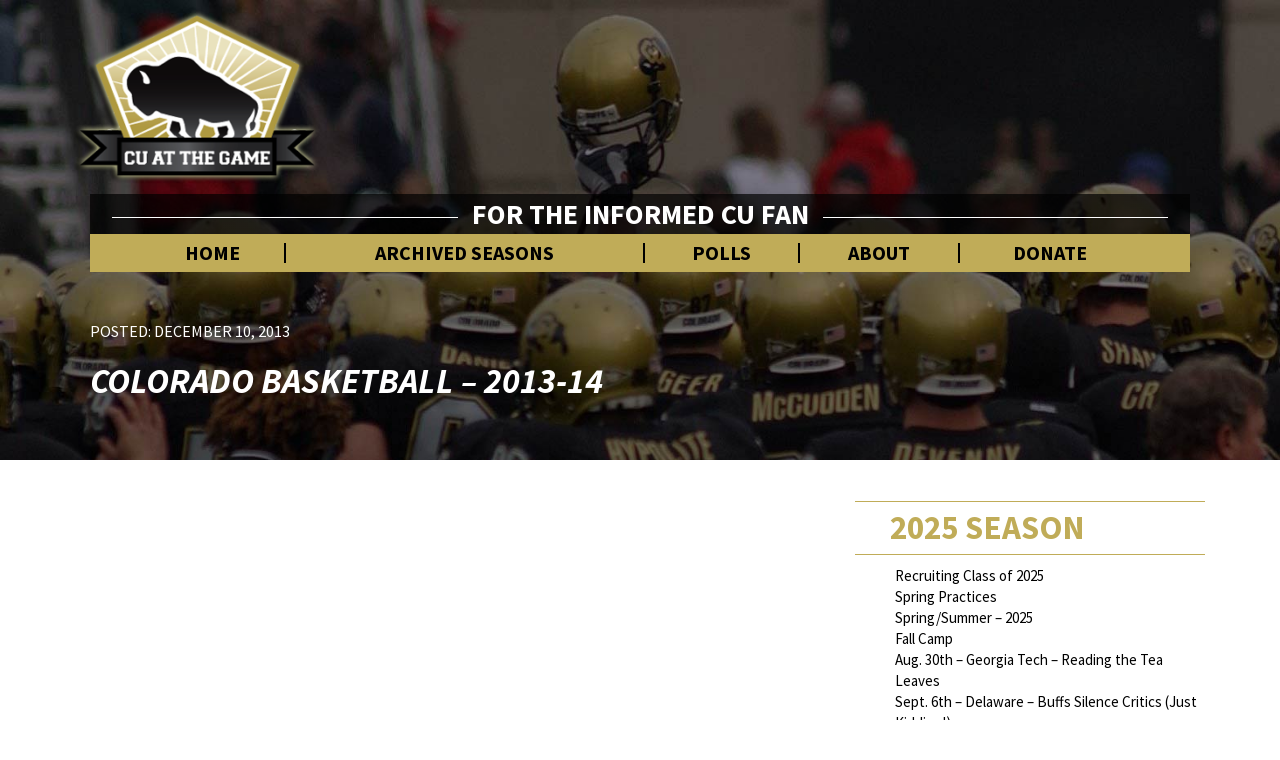

--- FILE ---
content_type: text/html; charset=UTF-8
request_url: https://www.cuatthegame.com/2013/tba-bowl-game-3/
body_size: 187169
content:
<!DOCTYPE html><html xmlns="http://www.w3.org/1999/xhtml" lang="en-US"><head><meta charset="UTF-8" /><meta name="viewport" content="width=device-width" /><link rel="profile" href="http://gmpg.org/xfn/11" /><link rel="pingback" href="https://www.cuatthegame.com/xmlrpc.php" /><link rel="shortcut icon" href="https://www.cuatthegame.com/wp-content/themes/buffs-2018/favicon.ico" type="image/x-icon" /><meta name="theme-color" content="#c0ac58"><link href="https://fonts.googleapis.com/css?family=Source+Sans+Pro:400,400i,700,700i" rel="stylesheet"><meta http-equiv="content-language" content="en-US" /><meta name="language" content="en-US" /> <script src="https://www.cuatthegame.com/wp-content/themes/buffs-2018/js/sidebar-collapse.js" type="text/javascript"></script> <script src="https://ajax.googleapis.com/ajax/libs/prototype/1.7.3.0/prototype.js"></script> <script src="https://ajax.googleapis.com/ajax/libs/scriptaculous/1.9.0/scriptaculous.js"></script> <script async src="https://pagead2.googlesyndication.com/pagead/js/adsbygoogle.js?client=ca-pub-4381557746801033" crossorigin="anonymous"></script> <script async src="https://www.googletagmanager.com/gtag/js?id=UA-1861505-30"></script><script>window.dataLayer = window.dataLayer || [];
  function gtag(){dataLayer.push(arguments);}
  gtag('js', new Date());

  gtag('config', 'UA-4493937-1');</script> <title>Colorado Basketball &#8211; 2013-14 &#8211; CU At the Game</title><meta name='robots' content='max-image-preview:large' /><style>img:is([sizes="auto" i], [sizes^="auto," i]) { contain-intrinsic-size: 3000px 1500px }</style><link rel='dns-prefetch' href='//www.googletagmanager.com' /><link rel='dns-prefetch' href='//fonts.googleapis.com' /><link rel="alternate" type="application/rss+xml" title="CU At the Game &raquo; Feed" href="https://www.cuatthegame.com/feed/" /><link rel="alternate" type="application/rss+xml" title="CU At the Game &raquo; Comments Feed" href="https://www.cuatthegame.com/comments/feed/" /><link rel="alternate" type="application/rss+xml" title="CU At the Game &raquo; Colorado Basketball &#8211; 2013-14 Comments Feed" href="https://www.cuatthegame.com/2013/tba-bowl-game-3/feed/" /> <script type="text/javascript">window._wpemojiSettings = {"baseUrl":"https:\/\/s.w.org\/images\/core\/emoji\/16.0.1\/72x72\/","ext":".png","svgUrl":"https:\/\/s.w.org\/images\/core\/emoji\/16.0.1\/svg\/","svgExt":".svg","source":{"concatemoji":"https:\/\/www.cuatthegame.com\/wp-includes\/js\/wp-emoji-release.min.js?ver=6.8.3"}};
/*! This file is auto-generated */
!function(s,n){var o,i,e;function c(e){try{var t={supportTests:e,timestamp:(new Date).valueOf()};sessionStorage.setItem(o,JSON.stringify(t))}catch(e){}}function p(e,t,n){e.clearRect(0,0,e.canvas.width,e.canvas.height),e.fillText(t,0,0);var t=new Uint32Array(e.getImageData(0,0,e.canvas.width,e.canvas.height).data),a=(e.clearRect(0,0,e.canvas.width,e.canvas.height),e.fillText(n,0,0),new Uint32Array(e.getImageData(0,0,e.canvas.width,e.canvas.height).data));return t.every(function(e,t){return e===a[t]})}function u(e,t){e.clearRect(0,0,e.canvas.width,e.canvas.height),e.fillText(t,0,0);for(var n=e.getImageData(16,16,1,1),a=0;a<n.data.length;a++)if(0!==n.data[a])return!1;return!0}function f(e,t,n,a){switch(t){case"flag":return n(e,"\ud83c\udff3\ufe0f\u200d\u26a7\ufe0f","\ud83c\udff3\ufe0f\u200b\u26a7\ufe0f")?!1:!n(e,"\ud83c\udde8\ud83c\uddf6","\ud83c\udde8\u200b\ud83c\uddf6")&&!n(e,"\ud83c\udff4\udb40\udc67\udb40\udc62\udb40\udc65\udb40\udc6e\udb40\udc67\udb40\udc7f","\ud83c\udff4\u200b\udb40\udc67\u200b\udb40\udc62\u200b\udb40\udc65\u200b\udb40\udc6e\u200b\udb40\udc67\u200b\udb40\udc7f");case"emoji":return!a(e,"\ud83e\udedf")}return!1}function g(e,t,n,a){var r="undefined"!=typeof WorkerGlobalScope&&self instanceof WorkerGlobalScope?new OffscreenCanvas(300,150):s.createElement("canvas"),o=r.getContext("2d",{willReadFrequently:!0}),i=(o.textBaseline="top",o.font="600 32px Arial",{});return e.forEach(function(e){i[e]=t(o,e,n,a)}),i}function t(e){var t=s.createElement("script");t.src=e,t.defer=!0,s.head.appendChild(t)}"undefined"!=typeof Promise&&(o="wpEmojiSettingsSupports",i=["flag","emoji"],n.supports={everything:!0,everythingExceptFlag:!0},e=new Promise(function(e){s.addEventListener("DOMContentLoaded",e,{once:!0})}),new Promise(function(t){var n=function(){try{var e=JSON.parse(sessionStorage.getItem(o));if("object"==typeof e&&"number"==typeof e.timestamp&&(new Date).valueOf()<e.timestamp+604800&&"object"==typeof e.supportTests)return e.supportTests}catch(e){}return null}();if(!n){if("undefined"!=typeof Worker&&"undefined"!=typeof OffscreenCanvas&&"undefined"!=typeof URL&&URL.createObjectURL&&"undefined"!=typeof Blob)try{var e="postMessage("+g.toString()+"("+[JSON.stringify(i),f.toString(),p.toString(),u.toString()].join(",")+"));",a=new Blob([e],{type:"text/javascript"}),r=new Worker(URL.createObjectURL(a),{name:"wpTestEmojiSupports"});return void(r.onmessage=function(e){c(n=e.data),r.terminate(),t(n)})}catch(e){}c(n=g(i,f,p,u))}t(n)}).then(function(e){for(var t in e)n.supports[t]=e[t],n.supports.everything=n.supports.everything&&n.supports[t],"flag"!==t&&(n.supports.everythingExceptFlag=n.supports.everythingExceptFlag&&n.supports[t]);n.supports.everythingExceptFlag=n.supports.everythingExceptFlag&&!n.supports.flag,n.DOMReady=!1,n.readyCallback=function(){n.DOMReady=!0}}).then(function(){return e}).then(function(){var e;n.supports.everything||(n.readyCallback(),(e=n.source||{}).concatemoji?t(e.concatemoji):e.wpemoji&&e.twemoji&&(t(e.twemoji),t(e.wpemoji)))}))}((window,document),window._wpemojiSettings);</script> <style id='wp-emoji-styles-inline-css' type='text/css'>img.wp-smiley, img.emoji {
		display: inline !important;
		border: none !important;
		box-shadow: none !important;
		height: 1em !important;
		width: 1em !important;
		margin: 0 0.07em !important;
		vertical-align: -0.1em !important;
		background: none !important;
		padding: 0 !important;
	}</style><link rel='stylesheet' id='wp-block-library-css' href='https://www.cuatthegame.com/wp-includes/css/dist/block-library/style.min.css?ver=6.8.3' type='text/css' media='all' /><style id='classic-theme-styles-inline-css' type='text/css'>/*! This file is auto-generated */
.wp-block-button__link{color:#fff;background-color:#32373c;border-radius:9999px;box-shadow:none;text-decoration:none;padding:calc(.667em + 2px) calc(1.333em + 2px);font-size:1.125em}.wp-block-file__button{background:#32373c;color:#fff;text-decoration:none}</style><style id='global-styles-inline-css' type='text/css'>:root{--wp--preset--aspect-ratio--square: 1;--wp--preset--aspect-ratio--4-3: 4/3;--wp--preset--aspect-ratio--3-4: 3/4;--wp--preset--aspect-ratio--3-2: 3/2;--wp--preset--aspect-ratio--2-3: 2/3;--wp--preset--aspect-ratio--16-9: 16/9;--wp--preset--aspect-ratio--9-16: 9/16;--wp--preset--color--black: #000000;--wp--preset--color--cyan-bluish-gray: #abb8c3;--wp--preset--color--white: #ffffff;--wp--preset--color--pale-pink: #f78da7;--wp--preset--color--vivid-red: #cf2e2e;--wp--preset--color--luminous-vivid-orange: #ff6900;--wp--preset--color--luminous-vivid-amber: #fcb900;--wp--preset--color--light-green-cyan: #7bdcb5;--wp--preset--color--vivid-green-cyan: #00d084;--wp--preset--color--pale-cyan-blue: #8ed1fc;--wp--preset--color--vivid-cyan-blue: #0693e3;--wp--preset--color--vivid-purple: #9b51e0;--wp--preset--gradient--vivid-cyan-blue-to-vivid-purple: linear-gradient(135deg,rgba(6,147,227,1) 0%,rgb(155,81,224) 100%);--wp--preset--gradient--light-green-cyan-to-vivid-green-cyan: linear-gradient(135deg,rgb(122,220,180) 0%,rgb(0,208,130) 100%);--wp--preset--gradient--luminous-vivid-amber-to-luminous-vivid-orange: linear-gradient(135deg,rgba(252,185,0,1) 0%,rgba(255,105,0,1) 100%);--wp--preset--gradient--luminous-vivid-orange-to-vivid-red: linear-gradient(135deg,rgba(255,105,0,1) 0%,rgb(207,46,46) 100%);--wp--preset--gradient--very-light-gray-to-cyan-bluish-gray: linear-gradient(135deg,rgb(238,238,238) 0%,rgb(169,184,195) 100%);--wp--preset--gradient--cool-to-warm-spectrum: linear-gradient(135deg,rgb(74,234,220) 0%,rgb(151,120,209) 20%,rgb(207,42,186) 40%,rgb(238,44,130) 60%,rgb(251,105,98) 80%,rgb(254,248,76) 100%);--wp--preset--gradient--blush-light-purple: linear-gradient(135deg,rgb(255,206,236) 0%,rgb(152,150,240) 100%);--wp--preset--gradient--blush-bordeaux: linear-gradient(135deg,rgb(254,205,165) 0%,rgb(254,45,45) 50%,rgb(107,0,62) 100%);--wp--preset--gradient--luminous-dusk: linear-gradient(135deg,rgb(255,203,112) 0%,rgb(199,81,192) 50%,rgb(65,88,208) 100%);--wp--preset--gradient--pale-ocean: linear-gradient(135deg,rgb(255,245,203) 0%,rgb(182,227,212) 50%,rgb(51,167,181) 100%);--wp--preset--gradient--electric-grass: linear-gradient(135deg,rgb(202,248,128) 0%,rgb(113,206,126) 100%);--wp--preset--gradient--midnight: linear-gradient(135deg,rgb(2,3,129) 0%,rgb(40,116,252) 100%);--wp--preset--font-size--small: 13px;--wp--preset--font-size--medium: 20px;--wp--preset--font-size--large: 36px;--wp--preset--font-size--x-large: 42px;--wp--preset--spacing--20: 0.44rem;--wp--preset--spacing--30: 0.67rem;--wp--preset--spacing--40: 1rem;--wp--preset--spacing--50: 1.5rem;--wp--preset--spacing--60: 2.25rem;--wp--preset--spacing--70: 3.38rem;--wp--preset--spacing--80: 5.06rem;--wp--preset--shadow--natural: 6px 6px 9px rgba(0, 0, 0, 0.2);--wp--preset--shadow--deep: 12px 12px 50px rgba(0, 0, 0, 0.4);--wp--preset--shadow--sharp: 6px 6px 0px rgba(0, 0, 0, 0.2);--wp--preset--shadow--outlined: 6px 6px 0px -3px rgba(255, 255, 255, 1), 6px 6px rgba(0, 0, 0, 1);--wp--preset--shadow--crisp: 6px 6px 0px rgba(0, 0, 0, 1);}:where(.is-layout-flex){gap: 0.5em;}:where(.is-layout-grid){gap: 0.5em;}body .is-layout-flex{display: flex;}.is-layout-flex{flex-wrap: wrap;align-items: center;}.is-layout-flex > :is(*, div){margin: 0;}body .is-layout-grid{display: grid;}.is-layout-grid > :is(*, div){margin: 0;}:where(.wp-block-columns.is-layout-flex){gap: 2em;}:where(.wp-block-columns.is-layout-grid){gap: 2em;}:where(.wp-block-post-template.is-layout-flex){gap: 1.25em;}:where(.wp-block-post-template.is-layout-grid){gap: 1.25em;}.has-black-color{color: var(--wp--preset--color--black) !important;}.has-cyan-bluish-gray-color{color: var(--wp--preset--color--cyan-bluish-gray) !important;}.has-white-color{color: var(--wp--preset--color--white) !important;}.has-pale-pink-color{color: var(--wp--preset--color--pale-pink) !important;}.has-vivid-red-color{color: var(--wp--preset--color--vivid-red) !important;}.has-luminous-vivid-orange-color{color: var(--wp--preset--color--luminous-vivid-orange) !important;}.has-luminous-vivid-amber-color{color: var(--wp--preset--color--luminous-vivid-amber) !important;}.has-light-green-cyan-color{color: var(--wp--preset--color--light-green-cyan) !important;}.has-vivid-green-cyan-color{color: var(--wp--preset--color--vivid-green-cyan) !important;}.has-pale-cyan-blue-color{color: var(--wp--preset--color--pale-cyan-blue) !important;}.has-vivid-cyan-blue-color{color: var(--wp--preset--color--vivid-cyan-blue) !important;}.has-vivid-purple-color{color: var(--wp--preset--color--vivid-purple) !important;}.has-black-background-color{background-color: var(--wp--preset--color--black) !important;}.has-cyan-bluish-gray-background-color{background-color: var(--wp--preset--color--cyan-bluish-gray) !important;}.has-white-background-color{background-color: var(--wp--preset--color--white) !important;}.has-pale-pink-background-color{background-color: var(--wp--preset--color--pale-pink) !important;}.has-vivid-red-background-color{background-color: var(--wp--preset--color--vivid-red) !important;}.has-luminous-vivid-orange-background-color{background-color: var(--wp--preset--color--luminous-vivid-orange) !important;}.has-luminous-vivid-amber-background-color{background-color: var(--wp--preset--color--luminous-vivid-amber) !important;}.has-light-green-cyan-background-color{background-color: var(--wp--preset--color--light-green-cyan) !important;}.has-vivid-green-cyan-background-color{background-color: var(--wp--preset--color--vivid-green-cyan) !important;}.has-pale-cyan-blue-background-color{background-color: var(--wp--preset--color--pale-cyan-blue) !important;}.has-vivid-cyan-blue-background-color{background-color: var(--wp--preset--color--vivid-cyan-blue) !important;}.has-vivid-purple-background-color{background-color: var(--wp--preset--color--vivid-purple) !important;}.has-black-border-color{border-color: var(--wp--preset--color--black) !important;}.has-cyan-bluish-gray-border-color{border-color: var(--wp--preset--color--cyan-bluish-gray) !important;}.has-white-border-color{border-color: var(--wp--preset--color--white) !important;}.has-pale-pink-border-color{border-color: var(--wp--preset--color--pale-pink) !important;}.has-vivid-red-border-color{border-color: var(--wp--preset--color--vivid-red) !important;}.has-luminous-vivid-orange-border-color{border-color: var(--wp--preset--color--luminous-vivid-orange) !important;}.has-luminous-vivid-amber-border-color{border-color: var(--wp--preset--color--luminous-vivid-amber) !important;}.has-light-green-cyan-border-color{border-color: var(--wp--preset--color--light-green-cyan) !important;}.has-vivid-green-cyan-border-color{border-color: var(--wp--preset--color--vivid-green-cyan) !important;}.has-pale-cyan-blue-border-color{border-color: var(--wp--preset--color--pale-cyan-blue) !important;}.has-vivid-cyan-blue-border-color{border-color: var(--wp--preset--color--vivid-cyan-blue) !important;}.has-vivid-purple-border-color{border-color: var(--wp--preset--color--vivid-purple) !important;}.has-vivid-cyan-blue-to-vivid-purple-gradient-background{background: var(--wp--preset--gradient--vivid-cyan-blue-to-vivid-purple) !important;}.has-light-green-cyan-to-vivid-green-cyan-gradient-background{background: var(--wp--preset--gradient--light-green-cyan-to-vivid-green-cyan) !important;}.has-luminous-vivid-amber-to-luminous-vivid-orange-gradient-background{background: var(--wp--preset--gradient--luminous-vivid-amber-to-luminous-vivid-orange) !important;}.has-luminous-vivid-orange-to-vivid-red-gradient-background{background: var(--wp--preset--gradient--luminous-vivid-orange-to-vivid-red) !important;}.has-very-light-gray-to-cyan-bluish-gray-gradient-background{background: var(--wp--preset--gradient--very-light-gray-to-cyan-bluish-gray) !important;}.has-cool-to-warm-spectrum-gradient-background{background: var(--wp--preset--gradient--cool-to-warm-spectrum) !important;}.has-blush-light-purple-gradient-background{background: var(--wp--preset--gradient--blush-light-purple) !important;}.has-blush-bordeaux-gradient-background{background: var(--wp--preset--gradient--blush-bordeaux) !important;}.has-luminous-dusk-gradient-background{background: var(--wp--preset--gradient--luminous-dusk) !important;}.has-pale-ocean-gradient-background{background: var(--wp--preset--gradient--pale-ocean) !important;}.has-electric-grass-gradient-background{background: var(--wp--preset--gradient--electric-grass) !important;}.has-midnight-gradient-background{background: var(--wp--preset--gradient--midnight) !important;}.has-small-font-size{font-size: var(--wp--preset--font-size--small) !important;}.has-medium-font-size{font-size: var(--wp--preset--font-size--medium) !important;}.has-large-font-size{font-size: var(--wp--preset--font-size--large) !important;}.has-x-large-font-size{font-size: var(--wp--preset--font-size--x-large) !important;}
:where(.wp-block-post-template.is-layout-flex){gap: 1.25em;}:where(.wp-block-post-template.is-layout-grid){gap: 1.25em;}
:where(.wp-block-columns.is-layout-flex){gap: 2em;}:where(.wp-block-columns.is-layout-grid){gap: 2em;}
:root :where(.wp-block-pullquote){font-size: 1.5em;line-height: 1.6;}</style><link rel='stylesheet' id='wp-polls-css' href='https://www.cuatthegame.com/wp-content/cache/autoptimize/css/autoptimize_single_e619fed4db9cedec2065f006d5b63713.css?ver=2.77.3' type='text/css' media='all' /><style id='wp-polls-inline-css' type='text/css'>.wp-polls .pollbar {
	margin: 1px;
	font-size: 6px;
	line-height: 8px;
	height: 8px;
	background-image: url('https://www.cuatthegame.com/wp-content/plugins/wp-polls/images/default/pollbg.gif');
	border: 1px solid #c8c8c8;
}</style><link rel='stylesheet' id='dashicons-css' href='https://www.cuatthegame.com/wp-includes/css/dashicons.min.css?ver=6.8.3' type='text/css' media='all' /><link rel='stylesheet' id='thickbox-css' href='https://www.cuatthegame.com/wp-content/cache/autoptimize/css/autoptimize_single_37faeb50ef52da086e0f8c2c289e66d4.css?ver=6.8.3' type='text/css' media='all' /><link rel='stylesheet' id='auto-thickbox-css' href='https://www.cuatthegame.com/wp-content/cache/autoptimize/css/autoptimize_single_fbf15b00845ae38cfe5d403508373a0c.css?ver=20140420' type='text/css' media='all' /><link rel='stylesheet' id='bootstrap-css' href='https://www.cuatthegame.com/wp-content/cache/autoptimize/css/autoptimize_single_b3c38cecdddccc7cb3e1ff595ef6bc5d.css?ver=6.8.3' type='text/css' media='all' /><link rel='stylesheet' id='noteblog-style-css' href='https://www.cuatthegame.com/wp-content/cache/autoptimize/css/autoptimize_single_b6f585a0c0ea68cd5d643b119f01f68f.css?ver=6.8.3' type='text/css' media='all' /><style id='noteblog-style-inline-css' type='text/css'>/* Color Scheme */

	/* Accent Color */
	a,a:visited,a:active,a:hover,a:focus,#secondary .widget #recentcomments a, #secondary .widget .rsswidget {
		color: #000000;
	}

	@media (min-width:767px) {
		.dropdown-menu > .active > a, .dropdown-menu > .active > a:hover, .dropdown-menu > .active > a:focus {	    
			background-color: #000000 !important;
			color:#fff !important;
		}
		.dropdown-menu .current-menu-item.current_page_item a, .dropdown-menu .current-menu-item.current_page_item a:hover, .dropdown-menu .current-menu-item.current_page_item a:active, .dropdown-menu .current-menu-item.current_page_item a:focus {
			background: #000000 !important;
			color:#fff !important
		}
	}
	@media (max-width:767px) {
		.dropdown-menu .current-menu-item.current_page_item a, .dropdown-menu .current-menu-item.current_page_item a:hover, .dropdown-menu .current-menu-item.current_page_item a:active, .dropdown-menu .current-menu-item.current_page_item a:focus, .dropdown-menu > .active > a, .dropdown-menu > .active > a:hover, .dropdown-menu > .active > a:focus, .navbar-default .navbar-nav .open .dropdown-menu > li.active > a {
			border-left: 3px solid #000000;
		}
	}
	.btn, .btn-default:visited, .btn-default:active:hover, .btn-default.active:hover, .btn-default:active:focus, .btn-default.active:focus, .btn-default:active.focus, .btn-default.active.focus {
		background: #000000;
	}
	.cat-links a, .tags-links a {
		color: #000000;
	}
	.navbar-default .navbar-nav > li > .dropdown-menu > li > a:hover, .navbar-default .navbar-nav > li > .dropdown-menu > li > a:focus {
		color: #fff;
		background-color: #000000;
	}
	h5.entry-date a:hover {
		color: #000000;
	}
	#respond input#submit {
	background-color: #000000;
	background: #000000;
}
blockquote {
	border-left: 5px solid #000000;
}
.entry-title a:hover,.entry-title a:focus{
	color: #000000;
}
.entry-header .entry-meta::after{
	background: #000000;
}
.readmore-btn, .readmore-btn:visited, .readmore-btn:active, .readmore-btn:hover, .readmore-btn:focus {
	background: #000000;
}
.post-password-form input[type="submit"],.post-password-form input[type="submit"]:hover,.post-password-form input[type="submit"]:focus,.post-password-form input[type="submit"]:active,.search-submit,.search-submit:hover,.search-submit:focus,.search-submit:active {
	background-color: #000000;
	background: #000000;
	border-color: #000000;
}
.fa {
	color: #000000;
}
.btn-default{
	border-bottom: 1px solid #000000;
}
.btn-default:hover, .btn-default:focus{
	border-bottom: 1px solid #000000;
	background-color: #000000;
}
.nav-previous:hover, .nav-next:hover{
	border: 1px solid #000000;
	background-color: #000000;
}
.next-post a:hover,.prev-post a:hover{
	color: #000000;
}
.posts-navigation .next-post a:hover .fa, .posts-navigation .prev-post a:hover .fa{
	color: #000000;
}
	#secondary .widget a:hover,	#secondary .widget a:focus{
color: #000000;
}
	#secondary .widget_calendar tbody a {
background-color: #000000;
color: #fff;
padding: 0.2em;
}
	#secondary .widget_calendar tbody a:hover{
background-color: #000000;
color: #fff;
padding: 0.2em;
}</style><link rel='stylesheet' id='font-awesome-css' href='https://www.cuatthegame.com/wp-content/themes/buffs-2018/font-awesome/css/font-awesome.min.css?ver=6.8.3' type='text/css' media='all' /><link rel='stylesheet' id='extra-styling-css' href='https://www.cuatthegame.com/wp-content/cache/autoptimize/css/autoptimize_single_faf3a44decd970b3f897c91cdb29acbf.css?ver=6.8.3' type='text/css' media='all' /><link rel='stylesheet' id='noteblog-googlefonts-css' href='//fonts.googleapis.com/css?family=Merriweather:700,700i|Lato:400,400italic,600' type='text/css' media='all' /> <script type="text/javascript" src="https://www.cuatthegame.com/wp-includes/js/jquery/jquery.min.js?ver=3.7.1" id="jquery-core-js"></script> <script type="text/javascript" src="https://www.cuatthegame.com/wp-includes/js/jquery/jquery-migrate.min.js?ver=3.4.1" id="jquery-migrate-js"></script> <!--[if lt IE 9]> <script type="text/javascript" src="https://www.cuatthegame.com/wp-content/themes/buffs-2018/js/html5shiv.js?ver=3.7.3" id="html5shiv-js"></script> <![endif]-->  <script type="text/javascript" src="https://www.googletagmanager.com/gtag/js?id=GT-WRFX8B2" id="google_gtagjs-js" async></script> <script type="text/javascript" id="google_gtagjs-js-after">window.dataLayer = window.dataLayer || [];function gtag(){dataLayer.push(arguments);}
gtag("set","linker",{"domains":["www.cuatthegame.com"]});
gtag("js", new Date());
gtag("set", "developer_id.dZTNiMT", true);
gtag("config", "GT-WRFX8B2");</script> <link rel="https://api.w.org/" href="https://www.cuatthegame.com/wp-json/" /><link rel="alternate" title="JSON" type="application/json" href="https://www.cuatthegame.com/wp-json/wp/v2/posts/3963" /><link rel="EditURI" type="application/rsd+xml" title="RSD" href="https://www.cuatthegame.com/xmlrpc.php?rsd" /><link rel="canonical" href="https://www.cuatthegame.com/2013/tba-bowl-game-3/" /><link rel='shortlink' href='https://www.cuatthegame.com/?p=3963' /><link rel="alternate" title="oEmbed (JSON)" type="application/json+oembed" href="https://www.cuatthegame.com/wp-json/oembed/1.0/embed?url=https%3A%2F%2Fwww.cuatthegame.com%2F2013%2Ftba-bowl-game-3%2F" /><link rel="alternate" title="oEmbed (XML)" type="text/xml+oembed" href="https://www.cuatthegame.com/wp-json/oembed/1.0/embed?url=https%3A%2F%2Fwww.cuatthegame.com%2F2013%2Ftba-bowl-game-3%2F&#038;format=xml" /><meta name="generator" content="Site Kit by Google 1.170.0" /> <script type='text/javascript'>var thickboxL10n = {"next":"Next &gt;","prev":"&lt; Prev","image":"Image","of":"of","close":"Close","loadingAnimation":"https:\/\/www.cuatthegame.com\/wp-content\/plugins\/auto-thickbox\/images\/loadingAnimation.gif"};
try{convertEntities(thickboxL10n);}catch(e){};;</script> <style type="text/css">.site-header { padding-top: 280px; }
	.site-header { padding-bottom: 100px; }
	.site-header { background: ; }
	.footer-widgets h3 { color: ; }
	.site-footer { background: ; }
	.footer-widget-wrapper { background: ; }
	.copy-right-section { color: ; }
	#secondary h3.widget-title, #secondary h4.widget-title { color: ; }
	.secondary-inner { background: ; }
	#secondary .widget a, #secondary .widget a:focus, #secondary .widget a:hover, #secondary .widget a:active, #secondary .widget #recentcomments a, #secondary .widget #recentcomments a:focus, #secondary .widget #recentcomments a:hover, #secondary .widget #recentcomments a:active, #secondary .widget .rsswidget, #secondary .widget .rsswidget:focus, #secondary .widget .rsswidget:hover, #secondary .widget .rsswidget:active { color: ; }
	.navbar-default,.navbar-default li>.dropdown-menu, .navbar-default .navbar-nav .open .dropdown-menu > .active > a, .navbar-default .navbar-nav .open .dr { background-color: ; }
	.home .lh-nav-bg-transform li>.dropdown-menu:after { border-bottom-color: ; }
	.navbar-default .navbar-nav>li>a, .navbar-default li>.dropdown-menu>li>a, .navbar-default .navbar-nav>li>a:hover, .navbar-default .navbar-nav>li>a:focus, .navbar-default .navbar-nav>li>a:active, .navbar-default .navbar-nav>li>a:visited, .navbar-default .navbar-nav > .open > a, .navbar-default .navbar-nav > .open > a:hover, .navbar-default .navbar-nav > .open > a:focus { color: ; }
	.navbar-default .navbar-brand, .navbar-default .navbar-brand:hover, .navbar-default .navbar-brand:focus { color: ; }
	h1.entry-title, .entry-header .entry-title a, .page .container article h2, .page .container article h3, .page .container article h4, .page .container article h5, .page .container article h6, .single article h1, .single article h2, .single article h3, .single article h4, .single article h5, .single article h6, .page .container article h1, .single article h1, .single h2.comments-title, .single .comment-respond h3#reply-title, .page h2.comments-title, .page .comment-respond h3#reply-title { color: ; }
	.single .entry-content, .page .entry-content, .single .entry-summary, .page .entry-summary, .page .post-feed-wrapper p, .single .post-feed-wrapper p, .single .post-comments, .page .post-comments, .single .post-comments p, .page .post-comments p, .single .next-article a p, .single .prev-article a p, .page .next-article a p, .page .prev-article a p, .single thead, .page thead { color: ; }
	.page .container .entry-date, .single-post .container .entry-date, .single .comment-metadata time, .page .comment-metadata time { color: ; }
	.top-widgets { background: ; }
	.top-widgets h3 { color: ; }
	.top-widgets, .top-widgets p { color: ; }
	.bottom-widgets { background: ; }
	.bottom-widgets h3 { color: ; }
	.frontpage-site-title, .frontpage-site-title:hover, .frontpage-site-title:active, .frontpage-site-title:focus { color: ; }
	.frontpage-site-description, .frontpage-site-description:focus, .frontpage-site-description:hover, .frontpage-site-description:active { color: ; }
	.bottom-widgets, .bottom-widgets p { color: ; }
	.footer-widgets, .footer-widgets p { color: ; }
	.home .lh-nav-bg-transform .navbar-nav>li>a, .home .lh-nav-bg-transform .navbar-nav>li>a:hover, .home .lh-nav-bg-transform .navbar-nav>li>a:active, .home .lh-nav-bg-transform .navbar-nav>li>a:focus, .home .lh-nav-bg-transform .navbar-nav>li>a:visited { color: ; }
	.home .lh-nav-bg-transform.navbar-default .navbar-brand, .home .lh-nav-bg-transform.navbar-default .navbar-brand:hover, .home .lh-nav-bg-transform.navbar-default .navbar-brand:active, .home .lh-nav-bg-transform.navbar-default .navbar-brand:focus, .home .lh-nav-bg-transform.navbar-default .navbar-brand:hover { color: ; }
	body, #secondary h4.widget-title { background-color: ; }
	.navbar-default .navbar-nav > .active > a, .navbar-default .navbar-nav > .active > a:hover, .navbar-default .navbar-nav > .active > a:focus{color: ; }
	#secondary, #secondary .widget, #secondary p{color: ; }
	.footer-widgets, .footer-widgets p{color: ; }
	.footer-widgets a, .footer-widgets li a{color: ; }
	.copy-right-section{border-top: 1px solid ; }
	.copy-right-section{border-top: 1px solid ; }
	.single .entry-content a, .page .entry-content a, .single .post-comments a, .page .post-comments a, .single .next-article a, .single .prev-article a, .page .next-article a, .page .prev-article a {color: ; }
	.single .post-content, .page .post-content, .single .comments-area, .page .comments-area, .single .post-comments, .page .single-post-content, .single .post-comments .comments-area, .page .post-comments .comments-area, .single .next-article a, .single .prev-article a, .page .next-article a, .page .prev-article a, .page .post-comments {background: ; }
	.article-grid-container article{background: ; }
	.article-grid-container .post-feed-wrapper p{color: ; }
	.post-feed-wrapper .entry-header .entry-title a{color: ; }
	.article-grid-container h5.entry-date, .article-grid-container h5.entry-date a{color: ; }
	.article-grid-container .post-thumbnail-wrap .entry-date{color: ; }
	.blog .next-post a, .blog .prev-post a{background: ; }
	.blog .next-post a, .blog .prev-post a, .blog .next-post a i.fa, .blog .prev-post a i.fa, .blog .posts-navigation .next-post a:hover .fa, .blog .posts-navigation .prev-post a:hover .fa{color: #000000; }
	@media (max-width:767px){	
		.home .lh-nav-bg-transform { background-color:  !important; }
		.navbar-default .navbar-nav .open .dropdown-menu>li>a, .navbar-default .navbar-nav .open .dropdown-menu>li>a, .navbar-default .navbar-nav .open .dropdown-menu>li>a,.navbar-default .navbar-nav .open .dropdown-menu>li>a,:focus, .navbar-default .navbar-nav .open .dropdown-menu>li>a,:visited, .home .lh-nav-bg-transform .navbar-nav>li>a, .home .lh-nav-bg-transform .navbar-nav>li>a:hover, .home .lh-nav-bg-transform .navbar-nav>li>a:visited, .home .lh-nav-bg-transform .navbar-nav>li>a:focus, .home .lh-nav-bg-transform .navbar-nav>li>a:active, .navbar-default .navbar-nav .open .dropdown-menu>li>a:active, .navbar-default .navbar-nav .open .dropdown-menu>li>a:focus, .navbar-default .navbar-nav .open .dropdown-menu>li>a:hover, .navbar-default .navbar-nav .open .dropdown-menu>li>a:visited, .navbar-default .navbar-nav .open .dropdown-menu > .active > a, .navbar-default .navbar-nav .open .dropdown-menu > .active > a:hover, .navbar-default .navbar-nav .open .dropdown-menu > .active > a:focus, .navbar-default .navbar-nav .open .dropdown-menu > .active > a:active, .navbar-default .navbar-nav .open .dropdown-menu > .active > a:hover {color: ; }
		.home .lh-nav-bg-transform.navbar-default .navbar-brand, .home .lh-nav-bg-transform.navbar-default .navbar-brand:hover, .home .lh-nav-bg-transform.navbar-default .navbar-brand:focus, .home .lh-nav-bg-transform.navbar-default .navbar-brand:active { color: ; }
		.navbar-default .navbar-toggle .icon-bar, .navbar-default .navbar-toggle:focus .icon-bar, .navbar-default .navbar-toggle:hover .icon-bar{ background-color: ; }
		.navbar-default .navbar-nav .open .dropdown-menu > li > a {border-left-color: ; }
	}
	
		.navbar-default .navbar-brand, .navbar-default .navbar-brand:hover, .navbar-default .navbar-brand:focus { color:  !important; }
	.home .lh-nav-bg-transform.navbar-default .navbar-brand, .home .lh-nav-bg-transform.navbar-default .navbar-brand:hover, .home .lh-nav-bg-transform.navbar-default .navbar-brand:active, .home .lh-nav-bg-transform.navbar-default .navbar-brand:focus, .home .lh-nav-bg-transform.navbar-default .navbar-brand:hover { color:  !important; }
	.lh-nav-bg-transform li>.dropdown-menu:after { border-bottom-color: ; }

	@media (max-width:767px){	
		.lh-nav-bg-transform { background-color:  !important; }
		.home .lh-nav-bg-transform.navbar-default .navbar-brand, .home .lh-nav-bg-transform.navbar-default .navbar-brand:hover, .home .lh-nav-bg-transform.navbar-default .navbar-brand:focus, .home .lh-nav-bg-transform.navbar-default .navbar-brand:active { color:  !important; }

	}</style><style type="text/css" id="noteblog-header-css">.site-header {
					background: url(https://www.cuatthegame.com/wp-content/uploads/2023/02/2021_Aerial360GA.jpg) no-repeat scroll top;
											background-size: cover;
						background-position:top;
									}

				@media (min-width: 768px) and (max-width: 1024px){
					.site-header {
													background-size: cover;
							background-position:top;
										
					}
				}

				@media (max-width: 767px) {
					.site-header {
													background-size: cover;
							background-position:top;
										
					}
				}
				@media (max-width: 359px) {
					.site-header {
													background-size: cover;
							background-position:top;
												
					}
					
				}
				.site-header{
					-webkit-box-shadow: 0px 0px 2px 1px rgba(182,182,182,0.3);
			    	-moz-box-shadow: 0px 0px 2px 1px rgba(182,182,182,0.3);
			    	-o-box-shadow: 0px 0px 2px 1px rgba(182,182,182,0.3);
			    	box-shadow: 0px 0px 2px 1px rgba(182,182,182,0.3);
				}
  
		.site-title,
		.site-description {
			color: #fff;
		}
		.site-title::after{
			background: #fff;
			content:"";       
		}</style><style type="text/css" id="custom-background-css">body.custom-background { background-color: #ffffff; }</style><style type="text/css" id="wp-custom-css">.prizeList {
    list-style-type: none;
    margin: 0;
    padding: 0;
}
.prizeList li {
    padding-left: 16px;
    background: transparent url(/images/goldArrow.jpg) 0 5px no-repeat;
    font-size: 14px;
    color: #474747;
    padding-bottom: 10px;
}</style></head><body class="wp-singular post-template-default single single-post postid-3963 single-format-standard custom-background wp-custom-logo wp-theme-buffs-2018 group-blog"><div id="page" class="hfeed site"><header id="masthead"><nav class="navbar lh-nav-bg-transform navbar-default navbar-fixed-top navbar-left"><div class="container" id="navigation_menu"><div class="navbar-header"> <button type="button" class="navbar-toggle" data-toggle="collapse" data-target=".navbar-ex1-collapse"> <span class="sr-only">Toggle Navigation</span> <span class="icon-bar"></span> <span class="icon-bar"></span> <span class="icon-bar"></span> </button> <a href="https://www.cuatthegame.com/"> <a href="https://www.cuatthegame.com/" class="custom-logo-link" rel="home"><img width="250" height="174" src="https://www.cuatthegame.com/wp-content/uploads/2018/08/cropped-logo.png" class="custom-logo" alt="CU At the Game" decoding="async" /></a> </a></div><div class="mastheadAd adPlacement"> <script async src="https://pagead2.googlesyndication.com/pagead/js/adsbygoogle.js?client=ca-pub-4381557746801033"
				 crossorigin="anonymous"></script>  <ins class="adsbygoogle"
 style="display:inline-block;width:728px;height:90px"
 data-ad-client="ca-pub-4381557746801033"
 data-ad-slot="6379833684"></ins> <script>(adsbygoogle = window.adsbygoogle || []).push({});</script> </div></div><div class="navBlockCu"><span class="tagline line">FOR THE INFORMED CU FAN</span><div class="navContainer"><div class="collapse navbar-collapse navbar-ex1-collapse"><ul id="menu-main-menu" class="nav navbar-nav"><li id="menu-item-14205" class="menu-item menu-item-type-custom menu-item-object-custom menu-item-14205"><a title="Home" href="/">Home</a></li><li id="menu-item-14189" class="menu-item menu-item-type-post_type menu-item-object-page menu-item-14189"><a title="Archived Seasons" href="https://www.cuatthegame.com/archived/">Archived Seasons</a></li><li id="menu-item-14192" class="menu-item menu-item-type-post_type menu-item-object-page menu-item-14192"><a title="Polls" href="https://www.cuatthegame.com/pollsarchive/">Polls</a></li><li id="menu-item-14206" class="menu-item menu-item-type-post_type menu-item-object-page menu-item-14206"><a title="About" href="https://www.cuatthegame.com/about/">About</a></li><li id="menu-item-34299" class="menu-item menu-item-type-custom menu-item-object-custom menu-item-34299"><a title="Donate" href="https://www.gofundme.com/f/cu-at-the-game-a-labor-of-love">Donate</a></li></ul></div></div></div></nav><div class="pagesHeader"><div class="site-branding"><div class="smallAdRight adPlacement"> <script async src="//pagead2.googlesyndication.com/pagead/js/adsbygoogle.js"></script>  <ins class="adsbygoogle"
 style="display:inline-block;width:234px;height:60px"
 data-ad-client="ca-pub-4381557746801033"
 data-ad-slot="5837698365"></ins> <script>(adsbygoogle = window.adsbygoogle || []).push({});</script> </div><div class="pageInfo"> <span style="text-transform:uppercase;">POSTED: December 10, 2013</span><h1>Colorado Basketball &#8211; 2013-14</h1></div> <br style="clear: both;" /></div></div></header><div id="content" class="site-content"><div class="container"><div class="row"><div id="primary" class="col-md-8 content-area"><main id="main" role="main"><div class="postAd"> <script async src="//pagead2.googlesyndication.com/pagead/js/adsbygoogle.js"></script>  <ins class="adsbygoogle"
 style="display:block"
 data-ad-client="ca-pub-4381557746801033"
 data-ad-slot="5721409169"
 data-ad-format="auto"
 data-full-width-responsive="true"></ins> <script>(adsbygoogle = window.adsbygoogle || []).push({});</script> </div><div id="breadcrumbs"> <a href="https://www.cuatthegame.com" rel="home" title="Home Page">Home</a> // <a href="https://www.cuatthegame.com/season/2013-season/" rel="tag">2013 Season</a> // <strong><a href="https://www.cuatthegame.com/games/cu-mens-basketball/" rel="tag">Colorado Basketball</a></strong></div><div class="post-3963 post type-post status-publish format-standard hentry category-game games-cu-mens-basketball season-2013-season" id="post-3963"><div class="posttitle"><h3><a href="https://www.cuatthegame.com/2014/colorado-weekly/" rel="bookmark" title="Permanent Link to Colorado Weekly">Colorado Weekly</a></h3></div><div class="teaser-comment-prompt">(There have been <a href="https://www.cuatthegame.com/2014/colorado-weekly/#comments" title="Read comments">23 comments</a>, <a href="https://www.cuatthegame.com/2014/colorado-weekly/#respond" title="Leave a comment">post your CU memory now</a>)</div><div class="entry teaser"><p>CU to play DePaul in first round of in Hawai&#8217;i tourney &#8230; CU/Auburn tip-off in ESPN marathon: 11:00 p.m.</p> <a href="https://www.cuatthegame.com/2014/colorado-weekly/"title="Read the rest of this article">READ MORE &gt;&gt;</a></div><div class="posttitle"><h3><a href="https://www.cuatthegame.com/2014/should-he-stay-or-should-he-go/" rel="bookmark" title="Permanent Link to To Stay Or Go? &#8230; Gone">To Stay Or Go? &#8230; Gone</a></h3></div><div class="teaser-comment-prompt">(There have been <a href="https://www.cuatthegame.com/2014/should-he-stay-or-should-he-go/#comments" title="Read comments">4 comments</a>, <a href="https://www.cuatthegame.com/2014/should-he-stay-or-should-he-go/#respond" title="Leave a comment">post your CU memory now</a>)</div><div class="entry teaser"><p>Dinwiddie: &#8220;I love the guys, the coaches . . . but I was weighing the chance to do something special&#8221;</p> <a href="https://www.cuatthegame.com/2014/should-he-stay-or-should-he-go/"title="Read the rest of this article">READ MORE &gt;&gt;</a></div><div class="posttitle"><h3><a href="https://www.cuatthegame.com/2014/in-tad-we-trust/" rel="bookmark" title="Permanent Link to In Tad We Trust">In Tad We Trust</a></h3></div><div class="teaser-comment-prompt">(There have been <a href="https://www.cuatthegame.com/2014/in-tad-we-trust/#comments" title="Read comments">17 comments</a>, <a href="https://www.cuatthegame.com/2014/in-tad-we-trust/#respond" title="Leave a comment">post your CU memory now</a>)</div><div class="entry teaser"><p>With Tad Boyle at the helm, there is reason for optimism for the Colorado basketball program going forward</p> <a href="https://www.cuatthegame.com/2014/in-tad-we-trust/"title="Read the rest of this article">READ MORE &gt;&gt;</a></div><div class="posttitle"><h3><a href="https://www.cuatthegame.com/2014/cu-above-the-rim-3/" rel="bookmark" title="Permanent Link to CU Above the Rim &#8211; March, 2014">CU Above the Rim &#8211; March, 2014</a></h3></div><div class="teaser-comment-prompt">(There have been <a href="https://www.cuatthegame.com/2014/cu-above-the-rim-3/#comments" title="Read comments">34 comments</a>, <a href="https://www.cuatthegame.com/2014/cu-above-the-rim-3/#respond" title="Leave a comment">post your CU memory now</a>)</div><div class="entry teaser"><p>Colorado survives another round of bracketology to earn a third straight bid to the NCAA tournament, but Pittsburgh ends the Buffs&#8217; season with an early exit from the Big Dance</p> <a href="https://www.cuatthegame.com/2014/cu-above-the-rim-3/"title="Read the rest of this article">READ MORE &gt;&gt;</a></div><div class="posttitle"><h3><a href="https://www.cuatthegame.com/2014/cu-above-the-rim-february-2014/" rel="bookmark" title="Permanent Link to CU Above the Rim &#8211; February, 2014">CU Above the Rim &#8211; February, 2014</a></h3></div><div class="teaser-comment-prompt">(<a href="https://www.cuatthegame.com/2014/cu-above-the-rim-february-2014/#respond" title="Leave a comment">Post your own memories</a>)</div><div class="entry teaser"><p>Colorado reinvents itself without its leader, Spencer Dinwiddie, holding its own in the heart of the Pac-12 Conference season</p> <a href="https://www.cuatthegame.com/2014/cu-above-the-rim-february-2014/"title="Read the rest of this article">READ MORE &gt;&gt;</a></div><div class="posttitle"><h3><a href="https://www.cuatthegame.com/2014/cu-above-the-rim-january-2014/" rel="bookmark" title="Permanent Link to CU Above the Rim &#8211; January, 2014">CU Above the Rim &#8211; January, 2014</a></h3></div><div class="teaser-comment-prompt">(<a href="https://www.cuatthegame.com/2014/cu-above-the-rim-january-2014/#respond" title="Leave a comment">Post your own memories</a>)</div><div class="entry teaser"><p>Peaks and Valleys &#8230; Colorado rises to No. 15 in the nation with a 14-2 record, including a win over previously undefeated No. 10 Oregon, only to lose Spencer Dinwiddie for the remainder of the season</p> <a href="https://www.cuatthegame.com/2014/cu-above-the-rim-january-2014/"title="Read the rest of this article">READ MORE &gt;&gt;</a></div><div class="posttitle"><h3><a href="https://www.cuatthegame.com/2013/cu-above-the-rim-december-2013/" rel="bookmark" title="Permanent Link to CU Above the Rim &#8211; December, 2013">CU Above the Rim &#8211; December, 2013</a></h3></div><div class="teaser-comment-prompt">(<a href="https://www.cuatthegame.com/2013/cu-above-the-rim-december-2013/#respond" title="Leave a comment">Post your own memories</a>)</div><div class="entry teaser"><p>Colorado takes down No. 6 Kansas and picks up a big win over CSU on the road, as the Buffs finish non-conference play with an 11-2 record and a great deal of momentum &#8230;</p> <a href="https://www.cuatthegame.com/2013/cu-above-the-rim-december-2013/"title="Read the rest of this article">READ MORE &gt;&gt;</a></div><div class="posttitle"><h3><a href="https://www.cuatthegame.com/2013/cu-above-the-rim-november-2013/" rel="bookmark" title="Permanent Link to CU Above the Rim &#8211; November, 2013">CU Above the Rim &#8211; November, 2013</a></h3></div><div class="teaser-comment-prompt">(<a href="https://www.cuatthegame.com/2013/cu-above-the-rim-november-2013/#respond" title="Leave a comment">Post your own memories</a>)</div><div class="entry teaser"><p>Non-conference play hits full stride, with CU picking up wins over Harvard and UC-Santa Barbara &#8230; CU women continue to move up in the polls &#8230;</p> <a href="https://www.cuatthegame.com/2013/cu-above-the-rim-november-2013/"title="Read the rest of this article">READ MORE &gt;&gt;</a></div><div class="posttitle"><h3><a href="https://www.cuatthegame.com/2013/cu-above-the-rim-october-2013/" rel="bookmark" title="Permanent Link to CU Above the Rim &#8211; October, 2013">CU Above the Rim &#8211; October, 2013</a></h3></div><div class="teaser-comment-prompt">(<a href="https://www.cuatthegame.com/2013/cu-above-the-rim-october-2013/#respond" title="Leave a comment">Post your own memories</a>)</div><div class="entry teaser"><p>Buffs No. 29 in preseason Associated Press poll &#8230; Spencer Dinwiddie and coach Tad Boyle star at Pac-12 media days &#8230;</p> <a href="https://www.cuatthegame.com/2013/cu-above-the-rim-october-2013/"title="Read the rest of this article">READ MORE &gt;&gt;</a></div><div class="posttitle"><h3><a href="https://www.cuatthegame.com/2013/cu-above-the-rim-summer-2013/" rel="bookmark" title="Permanent Link to CU Above the Rim &#8211; Summer, 2013">CU Above the Rim &#8211; Summer, 2013</a></h3></div><div class="teaser-comment-prompt">(<a href="https://www.cuatthegame.com/2013/cu-above-the-rim-summer-2013/#respond" title="Leave a comment">Post your own memories</a>)</div><div class="entry teaser"><p>Spencer Dinwiddie participates in World University Games &#8230; CU gets its shot at hosting ESPN GameDay &#8230; Dick Vitale visits Boulder</p> <a href="https://www.cuatthegame.com/2013/cu-above-the-rim-summer-2013/"title="Read the rest of this article">READ MORE &gt;&gt;</a></div></div></main></div><div id="secondary" class="col-md-4 sidebar widget-area" role="complementary"><div class="secondary-inner"><div class="seasonSchedule"><h3>2025 Season</h3><ul class="season_archive"><li><a href="https://www.cuatthegame.com/2025/recruiting-class-of-2025-2/"><span> Recruiting Class of 2025</span></a></li><li><a href="https://www.cuatthegame.com/2025/spring-practices-6/"><span> Spring Practices</span></a></li><li><a href="https://www.cuatthegame.com/2025/spring-summer-2025/"><span> Spring/Summer &#8211; 2025</span></a></li><li><a href="https://www.cuatthegame.com/2025/fall-camp-11/"><span> Fall Camp</span></a></li><li><a href="https://www.cuatthegame.com/2025/georgia-tech/"><span> Aug. 30th &#8211; Georgia Tech &#8211; Reading the Tea Leaves</span></a></li><li><a href="https://www.cuatthegame.com/2025/sept-6th-delaware/"><span> Sept. 6th &#8211; Delaware &#8211; Buffs Silence Critics (Just Kidding!)</span></a></li><li><a href="https://www.cuatthegame.com/2025/sept-13th-at-houston/"><span> Sept. 13th &#8211; at Houston &#8211; &#8220;Colorado, We Have a Problem&#8221;</span></a></li><li><a href="https://www.cuatthegame.com/2025/sept-20th-wyoming/"><span> Sept. 20th &#8211; Wyoming &#8211; Salter Leading CU&#8217;s Search for an Identity</span></a></li><li><a href="https://www.cuatthegame.com/2025/sept-27th-byu/"><span> Sept. 27th &#8211; BYU &#8211; A Chip and A Chair</span></a></li><li><a href="https://www.cuatthegame.com/2025/oct-4th-at-tcu/"><span> Oct. 4th &#8211; at TCU &#8211; Lather, Rinse, Forget</span></a></li><li><a href="https://www.cuatthegame.com/2025/oct-11th-iowa-state/"><span> Oct. 11th &#8211; Iowa State &#8211; &#8220;It&#8217;s Supposed to Be Fun&#8221;</span></a></li><li><a href="https://www.cuatthegame.com/2025/oct-25th-at-utah/"><span> Oct. 25th &#8211; at Utah &#8211; &#8220;If You Can&#8217;t Beat &#8216;Em &#8230; &#8220;</span></a></li><li><a href="https://www.cuatthegame.com/2025/nov-1st-arizona/"><span> Nov. 1st &#8211; Arizona &#8211; &#8220;I. Don&#8217;t. Doubt. Me.&#8221;</span></a></li><li><a href="https://www.cuatthegame.com/2025/nov-8th-at-west-virginia/"><span> Nov. 8th &#8211; at West Virginia &#8211; The Future of CU Football (Is 18 Years Old)</span></a></li><li><a href="https://www.cuatthegame.com/2025/nov-22nd-arizona-state/"><span> Nov. 22nd &#8211; Arizona State &#8211; Perspective</span></a></li><li><a href="https://www.cuatthegame.com/2025/nov-29th-at-kansas-state/"><span> Nov. 29th &#8211; at Kansas State &#8211; Passion</span></a></li><li><a href="https://www.cuatthegame.com/2025/bowl-game-tba-8/"><span> Coaching Carousel</span></a></li><li><a href="https://www.cuatthegame.com/2025/postseason-6/"><span> Postseason</span></a></li><li><a href="https://www.cuatthegame.com/2025/cu-recruiting-class-of-2026/"><span> CU Recruiting Class of 2026</span></a></li><li><a href="https://www.cuatthegame.com/2025/colorado-basketball-2025-26/"><span> Colorado Basketball &#8211; 2025-26</span></a></li></ul><div class="schedule-key">* Big 12 Conference Games</div></div><aside id="polls-widget-3" class="widget widget_polls-widget"><div class="sidebar-headline-wrapper"><div class="widget-title-lines"></div><h4 class="widget-title">Polls</h4></div><div id="polls-5377" class="wp-polls"><form id="polls_form_5377" class="wp-polls-form" action="/index.php" method="post"><p style="display: none;"><input type="hidden" id="poll_5377_nonce" name="wp-polls-nonce" value="2575aad0bf" /></p><p style="display: none;"><input type="hidden" name="poll_id" value="5377" /></p><div class="poll-title">CU receives a late Class of 2026 commitment from Texas running back Cam Newton. Thoughts?</div><ul id="polls-5377-ans" class="wp-polls-ul"><li><input type="radio" id="poll-answer-17279" name="poll_5377" value="17279" /> <label for="poll-answer-17279">A Texas running back with over 5,000 rushing yards? One who will fit in perfectly in Coach Marion's "Go-Go" offense? Sounds like a perfect fit to me</label></li><li><input type="radio" id="poll-answer-17280" name="poll_5377" value="17280" /> <label for="poll-answer-17280">Ummm ... Newton had no Power Four offers, so there has to be something else going on here. Glad he was getting academy and Ivy League offers (smart kid), but not holding out much hope for stardom</label></li><li><input type="radio" id="poll-answer-17281" name="poll_5377" value="17281" /> <label for="poll-answer-17281">Too bad he's not related to the other Cam Newton, but he at least already has a memorable name. This may turn out to be a reach, but I see no downside in picking up another back to develop</label></li></ul><div class="poll-footer"> <input type="button" name="vote" value="Vote" class="vote_btn" onclick="poll_vote(5377);" /><br /> <a href="#ViewPollResults" onclick="poll_result(5377); return false;" title="View Results Of This Poll">View Results</a></div></form></div><div id="polls-5377-loading" class="wp-polls-loading"><img src="https://www.cuatthegame.com/wp-content/plugins/wp-polls/images/loading.gif" width="16" height="16" alt="Loading ..." title="Loading ..." class="wp-polls-image" />&nbsp;Loading ...</div> <a class="past-polls" href="http://www.cuatthegame.com/pollsarchive">See Past Polls >></a></aside><div class="archivedSeasonsSidebar"><h3>Archived Seasons</h3><ul><li><div class="season_archive"> <a onclick="Effect.toggle('sidebar-group-2025-season', 'slide', { duration: 0.8 }); return false;" href="https://www.cuatthegame.com/season/2025-season/" rel="nofollow">2025 Season</a><div id="sidebar-group-2025-season" style="display: none;"><ul class="season_archive"><li><a href="https://www.cuatthegame.com/2025/recruiting-class-of-2025-2/" rel="nofollow"> Recruiting Class of 2025</a></li><li><a href="https://www.cuatthegame.com/2025/spring-practices-6/" rel="nofollow"> Spring Practices</a></li><li><a href="https://www.cuatthegame.com/2025/spring-summer-2025/" rel="nofollow"> Spring/Summer &#8211; 2025</a></li><li><a href="https://www.cuatthegame.com/2025/fall-camp-11/" rel="nofollow"> Fall Camp</a></li><li><a href="https://www.cuatthegame.com/2025/georgia-tech/" rel="nofollow"> Aug. 30th &#8211; Georgia Tech &#8211; Reading the Tea Leaves</a></li><li><a href="https://www.cuatthegame.com/2025/sept-6th-delaware/" rel="nofollow"> Sept. 6th &#8211; Delaware &#8211; Buffs Silence Critics (Just Kidding!)</a></li><li><a href="https://www.cuatthegame.com/2025/sept-13th-at-houston/" rel="nofollow"> Sept. 13th &#8211; at Houston &#8211; &#8220;Colorado, We Have a Problem&#8221;</a></li><li><a href="https://www.cuatthegame.com/2025/sept-20th-wyoming/" rel="nofollow"> Sept. 20th &#8211; Wyoming &#8211; Salter Leading CU&#8217;s Search for an Identity</a></li><li><a href="https://www.cuatthegame.com/2025/sept-27th-byu/" rel="nofollow"> Sept. 27th &#8211; BYU &#8211; A Chip and A Chair</a></li><li><a href="https://www.cuatthegame.com/2025/oct-4th-at-tcu/" rel="nofollow"> Oct. 4th &#8211; at TCU &#8211; Lather, Rinse, Forget</a></li><li><a href="https://www.cuatthegame.com/2025/oct-11th-iowa-state/" rel="nofollow"> Oct. 11th &#8211; Iowa State &#8211; &#8220;It&#8217;s Supposed to Be Fun&#8221;</a></li><li><a href="https://www.cuatthegame.com/2025/oct-25th-at-utah/" rel="nofollow"> Oct. 25th &#8211; at Utah &#8211; &#8220;If You Can&#8217;t Beat &#8216;Em &#8230; &#8220;</a></li><li><a href="https://www.cuatthegame.com/2025/nov-1st-arizona/" rel="nofollow"> Nov. 1st &#8211; Arizona &#8211; &#8220;I. Don&#8217;t. Doubt. Me.&#8221;</a></li><li><a href="https://www.cuatthegame.com/2025/nov-8th-at-west-virginia/" rel="nofollow"> Nov. 8th &#8211; at West Virginia &#8211; The Future of CU Football (Is 18 Years Old)</a></li><li><a href="https://www.cuatthegame.com/2025/nov-22nd-arizona-state/" rel="nofollow"> Nov. 22nd &#8211; Arizona State &#8211; Perspective</a></li><li><a href="https://www.cuatthegame.com/2025/nov-29th-at-kansas-state/" rel="nofollow"> Nov. 29th &#8211; at Kansas State &#8211; Passion</a></li><li><a href="https://www.cuatthegame.com/2025/bowl-game-tba-8/" rel="nofollow"> Coaching Carousel</a></li><li><a href="https://www.cuatthegame.com/2025/postseason-6/" rel="nofollow"> Postseason</a></li><li><a href="https://www.cuatthegame.com/2025/cu-recruiting-class-of-2026/" rel="nofollow"> CU Recruiting Class of 2026</a></li><li><a href="https://www.cuatthegame.com/2025/colorado-basketball-2025-26/" rel="nofollow"> Colorado Basketball &#8211; 2025-26</a></li></ul></div></div></li><li><div class="season_archive"> <a onclick="Effect.toggle('sidebar-group-2025', 'slide', { duration: 0.8 }); return false;" href="https://www.cuatthegame.com/season/2025/" rel="nofollow">2025</a></div></li><li><div class="season_archive"> <a onclick="Effect.toggle('sidebar-group-2024-season', 'slide', { duration: 0.8 }); return false;" href="https://www.cuatthegame.com/season/2024-season/" rel="nofollow">2024 Season</a><div id="sidebar-group-2024-season" style="display: none;"><ul class="season_archive"><li><a href="https://www.cuatthegame.com/2023/recruiting-class-of-2024/" rel="nofollow"> Recruiting Class of 2024</a></li><li><a href="https://www.cuatthegame.com/2024/spring-practices-5/" rel="nofollow"> Spring Practices</a></li><li><a href="https://www.cuatthegame.com/2024/spring-summer-2024/" rel="nofollow"> Spring/Summer &#8211; 2024</a></li><li><a href="https://www.cuatthegame.com/2024/fall-camp-10/" rel="nofollow"> Fall Camp</a></li><li><a href="https://www.cuatthegame.com/2024/aug-31st-north-dakota-state/" rel="nofollow"> Aug. 29th &#8211; North Dakota State &#8211; “You ever felt like, you won, but you didn’t win?”</a></li><li><a href="https://www.cuatthegame.com/2024/sep-7th-at-nebraska/" rel="nofollow"> Sep. 7th &#8211; at Nebraska &#8211; A Blessing In Disguise?</a></li><li><a href="https://www.cuatthegame.com/2024/sep-14th-at-colorado-state/" rel="nofollow"> Sep. 14th &#8211; at Colorado State &#8211; Don&#8217;t Go Away Mad, Just Go Away</a></li><li><a href="https://www.cuatthegame.com/2024/sep-21st-baylor/" rel="nofollow"> Sep. 21st &#8211; Baylor &#8211; Singin&#8217; In The Rain</a></li><li><a href="https://www.cuatthegame.com/2024/sep-28th-at-central-florida/" rel="nofollow"> Sep. 28th &#8211; at Central Florida &#8211; &#8220;Time For Expectation&#8221;</a></li><li><a href="https://www.cuatthegame.com/2024/oct-12th-kansas-state/" rel="nofollow"> Oct. 12th &#8211; No. 18 Kansas State &#8211; Disappointed, But Not Discouraged</a></li><li><a href="https://www.cuatthegame.com/2024/oct-19th-at-arizona/" rel="nofollow"> Oct. 19th &#8211; at Arizona &#8211; Talking About &#8220;False Summits&#8221;</a></li><li><a href="https://www.cuatthegame.com/2024/oct-26th-cincinnati/" rel="nofollow"> Oct. 26th &#8211; Cincinnati &#8211; This One&#8217;s For Peggy &#8230; And For The Rest of Us</a></li><li><a href="https://www.cuatthegame.com/2024/nov-9th-at-texas-tech/" rel="nofollow"> Nov. 9th &#8211; at Texas Tech &#8211; Lucky No. 7</a></li><li><a href="https://www.cuatthegame.com/2024/nov-16th-utah/" rel="nofollow"> Nov. 16th &#8211; Utah &#8211; Exorcising Demons</a></li><li><a href="https://www.cuatthegame.com/2024/nov-23rd-at-kansas/" rel="nofollow"> Nov. 23rd &#8211; at Kansas &#8211; It&#8217;s All Gravy From Here</a></li><li><a href="https://www.cuatthegame.com/2024/nov-29th-oklahoma-state/" rel="nofollow"> Nov. 29th &#8211; Oklahoma State &#8211; Sensory Overload</a></li><li><a href="https://www.cuatthegame.com/2024/bowl-game-tba-7/" rel="nofollow"> Alamo Bowl &#8211; No. 17 BYU &#8211; Setting the Standard</a></li><li><a href="https://www.cuatthegame.com/2024/postseason-5/" rel="nofollow"> Postseason</a></li><li><a href="https://www.cuatthegame.com/2024/colorado-basketball-2024-25/" rel="nofollow"> Colorado Basketball &#8211; 2024-25</a></li></ul></div></div></li><li><div class="season_archive"> <a onclick="Effect.toggle('sidebar-group-2023-season', 'slide', { duration: 0.8 }); return false;" href="https://www.cuatthegame.com/season/2023-season/" rel="nofollow">2023 Season</a><div id="sidebar-group-2023-season" style="display: none;"><ul class="season_archive"><li><a href="https://www.cuatthegame.com/2023/recruiting-class-of-2023-2/" rel="nofollow"> Recruiting Class of 2023</a></li><li><a href="https://www.cuatthegame.com/2023/spring-practices-2023/" rel="nofollow"> Spring Practices</a></li><li><a href="https://www.cuatthegame.com/2023/spring-summer-2023/" rel="nofollow"> Spring/Summer &#8211; 2023</a></li><li><a href="https://www.cuatthegame.com/2023/fall-camp-9/" rel="nofollow"> Fall Camp</a></li><li><a href="https://www.cuatthegame.com/2023/sept-2nd-tcu/" rel="nofollow"> Sept. 2nd &#8211; at No. 17 TCU &#8211; &#8220;I Don&#8217;t Believe What I Just Saw&#8221;</a></li><li><a href="https://www.cuatthegame.com/2023/sept-9th/" rel="nofollow"> Sept. 9th &#8211; Nebraska &#8211; &#8220;It&#8217;s Personal&#8221;</a></li><li><a href="https://www.cuatthegame.com/2023/sept-16th-colorado-state/" rel="nofollow"> Sept. 16th &#8211; Colorado State &#8211; Savor The Moment</a></li><li><a href="https://www.cuatthegame.com/2023/sept-23rd-oregon/" rel="nofollow"> Sept. 23rd &#8211; at No. 10 Oregon &#8211; Proof of Concept</a></li><li><a href="https://www.cuatthegame.com/2023/sept-30th-usc/" rel="nofollow"> Sept. 30th &#8211; No. 8 USC &#8211; A September to Remember</a></li><li><a href="https://www.cuatthegame.com/2023/oct-7th-at-arizona-state/" rel="nofollow"> Oct. 7th &#8211; at Arizona State &#8211; The Heat of the Moment</a></li><li><a href="https://www.cuatthegame.com/2023/oct-13th-stanford/" rel="nofollow"> Oct. 13th &#8211; Stanford &#8211; Driving a Stick</a></li><li><a href="https://www.cuatthegame.com/2023/oct-28th-at-ucla/" rel="nofollow"> Oct. 28th &#8211; No. 23 UCLA &#8211; What Now?</a></li><li><a href="https://www.cuatthegame.com/2023/nov-4th-at-oregon-state/" rel="nofollow"> Nov. 4th &#8211; No. 16 Oregon State &#8211; Unlucky Thirteen &#8230; Hundred</a></li><li><a href="https://www.cuatthegame.com/2023/nov-11th-arizona/" rel="nofollow"> Nov. 11th &#8211; No. 23 Arizona &#8211; “History Never Repeats Itself, But It Does Often Rhyme”</a></li><li><a href="https://www.cuatthegame.com/2023/nov-17th-at-washington-state/" rel="nofollow"> Nov. 17th &#8211; at Washington State &#8211; Do You (Still) Believe?</a></li><li><a href="https://www.cuatthegame.com/2023/nov-25th-at-utah-2/" rel="nofollow"> Nov. 25th &#8211; at Utah &#8211; Please &#8230; Please &#8230; Please</a></li><li><a href="https://www.cuatthegame.com/2023/bowl-game-tba-6/" rel="nofollow"> Postseason 2023</a></li><li><a href="https://www.cuatthegame.com/2023/colorado-basketball-2023-24/" rel="nofollow"> Colorado Basketball &#8211; 2023-24</a></li></ul></div></div></li><li><div class="season_archive"> <a onclick="Effect.toggle('sidebar-group-2022-season', 'slide', { duration: 0.8 }); return false;" href="https://www.cuatthegame.com/season/2022-season/" rel="nofollow">2022 Season</a><div id="sidebar-group-2022-season" style="display: none;"><ul class="season_archive"><li><a href="https://www.cuatthegame.com/2022/recruiting-class-of-2022/" rel="nofollow"> Recruiting Class of 2022</a></li><li><a href="https://www.cuatthegame.com/2022/spring-practices-4/" rel="nofollow"> Spring Practices</a></li><li><a href="https://www.cuatthegame.com/2022/spring-summer-2022/" rel="nofollow"> Spring/Summer &#8211; 2022</a></li><li><a href="https://www.cuatthegame.com/2022/fall-camp-8/" rel="nofollow"> Fall Camp</a></li><li><a href="https://www.cuatthegame.com/2022/tcu/" rel="nofollow"> Sept. 2nd &#8211; TCU &#8211; The Buff Nation Has Been &#8220;Sold A Bill of Goods&#8221;</a></li><li><a href="https://www.cuatthegame.com/2022/sept-10th-at-air-force/" rel="nofollow"> Sept. 10th &#8211; at Air Force &#8211; CU: Heading South</a></li><li><a href="https://www.cuatthegame.com/2022/sept-17th-at-minnesota/" rel="nofollow"> Sept. 17th &#8211; at Minnesota &#8211; At the University of Colorado: &#8220;It Just Means Less&#8221;</a></li><li><a href="https://www.cuatthegame.com/2022/sept-24th-ucla/" rel="nofollow"> Sept. 24th &#8211; UCLA &#8211; &#8220;It&#8217;s Difficult Waiting, but It&#8217;ll Happen&#8221;</a></li><li><a href="https://www.cuatthegame.com/2022/oct-1st-at-arizona/" rel="nofollow"> Oct. 1st &#8211; at Arizona &#8211; &#8220;What Did They Expect Would Happen?&#8221;</a></li><li><a href="https://www.cuatthegame.com/2022/oct-15th-california/" rel="nofollow"> Oct. 15th &#8211; California &#8211; Stay of Execution: The Call from the Governor</a></li><li><a href="https://www.cuatthegame.com/2022/oct-22nd-at-oregon-state/" rel="nofollow"> Oct. 22nd &#8211; at Oregon State &#8211; Dampened Enthusiasm</a></li><li><a href="https://www.cuatthegame.com/2022/oct-29th-arizona-state/" rel="nofollow"> Oct. 29th &#8211; Arizona State &#8211; Soak Up The Sun</a></li><li><a href="https://www.cuatthegame.com/2022/nov-5th-oregon/" rel="nofollow"> Nov. 5th &#8211; No. 8 Oregon &#8211; Remember When?</a></li><li><a href="https://www.cuatthegame.com/2022/nov-11th-at-usc/" rel="nofollow"> Nov. 11th &#8211; No. 8 USC &#8211; Serenity Now!</a></li><li><a href="https://www.cuatthegame.com/2022/nov-19th-at-washington/" rel="nofollow"> Nov. 19th &#8211; No. 15 Washington &#8211; When I Win The Lottery</a></li><li><a href="https://www.cuatthegame.com/2022/nov-26th-utah-2/" rel="nofollow"> Nov. 26th &#8211; No. 14 Utah &#8211; CU in &#8217;22: The Worst Team in Program History?</a></li><li><a href="https://www.cuatthegame.com/2022/bowl-game-tba-5/" rel="nofollow"> CU Coaching Search</a></li><li><a href="https://www.cuatthegame.com/2022/colorado-basketball-2022-23/" rel="nofollow"> Colorado Basketball &#8211; 2022-23 Season</a></li><li><a href="https://www.cuatthegame.com/2022/postseason-4/" rel="nofollow"> Postseason</a></li><li><a href="https://www.cuatthegame.com/2022/transfer-portal-tracker-2/" rel="nofollow"> Transfer Portal Tracker</a></li></ul></div></div></li><li><div class="season_archive"> <a onclick="Effect.toggle('sidebar-group-2021-season', 'slide', { duration: 0.8 }); return false;" href="https://www.cuatthegame.com/season/2021-season/" rel="nofollow">2021 Season</a><div id="sidebar-group-2021-season" style="display: none;"><ul class="season_archive"><li><a href="https://www.cuatthegame.com/2021/cu-recruiting-class-of-2021-2/" rel="nofollow"> CU Recruiting Class of 2021</a></li><li><a href="https://www.cuatthegame.com/2021/spring-practices-3/" rel="nofollow"> Spring Practices</a></li><li><a href="https://www.cuatthegame.com/2021/spring-summer-2021/" rel="nofollow"> Spring/Summer &#8211; 2021</a></li><li><a href="https://www.cuatthegame.com/2021/fall-camp-7/" rel="nofollow"> Fall Camp</a></li><li><a href="https://www.cuatthegame.com/2021/sept-3rd-northern-colorado/" rel="nofollow"> Sept. 3rd &#8211; Northern Colorado &#8211; It&#8217;s All Relative</a></li><li><a href="https://www.cuatthegame.com/2021/sept-11th-texas-am-denver/" rel="nofollow"> Sept. 11th &#8211; No. 5 Texas A&#038;M &#8211; It&#8217;s All Relative, Part II</a></li><li><a href="https://www.cuatthegame.com/2021/sept-18th-minnesota/" rel="nofollow"> Sept. 18th &#8211; Minnesota &#8211; Why Should We Continue to Care?</a></li><li><a href="https://www.cuatthegame.com/2021/sept-25th-at-arizona-state/" rel="nofollow"> Sept. 25th &#8211; at Arizona State &#8211; Acceptance / (Resignation)</a></li><li><a href="https://www.cuatthegame.com/2021/oct-2nd-usc/" rel="nofollow"> Oct. 2nd &#8211; USC &#8211; Fifteenth Verse, Same as the First</a></li><li><a href="https://www.cuatthegame.com/2021/oct-16th-arizona/" rel="nofollow"> Oct. 16th &#8211; Arizona &#8211; Battle for the Basement</a></li><li><a href="https://www.cuatthegame.com/2021/oct-23rd-at-california/" rel="nofollow"> Oct. 23rd &#8211; at California &#8211; &#8220;Be a Goldfish&#8221;</a></li><li><a href="https://www.cuatthegame.com/2021/oct-30th-at-oregon/" rel="nofollow"> Oct. 30th &#8211; No. 7 Oregon &#8211; Brother, Can You Spare A Hundred Million?</a></li><li><a href="https://www.cuatthegame.com/2021/nov-6th-oregon-state/" rel="nofollow"> Nov. 6th &#8211; Oregon State &#8211; Three For the Win</a></li><li><a href="https://www.cuatthegame.com/2021/nov-13th-at-ucla/" rel="nofollow"> Nov. 13th &#8211; UCLA &#8211; CU&#8217;s (2024) Run For the Roses</a></li><li><a href="https://www.cuatthegame.com/2021/nov-20th-washington/" rel="nofollow"> Nov. 20th &#8211; Washington &#8211; &#8220;Write Your Good Times In Stone&#8221;</a></li><li><a href="https://www.cuatthegame.com/2021/nov-26th-at-utah/" rel="nofollow"> Nov. 26th &#8211; No. 16 Utah &#8211; Black Friday (Again)</a></li><li><a href="https://www.cuatthegame.com/2021/tba-bowl-game-5/" rel="nofollow"> Post-Season</a></li><li><a href="https://www.cuatthegame.com/2021/colorado-basketball-2021-22-season/" rel="nofollow"> Colorado Basketball &#8211; 2021-22 Season</a></li></ul></div></div></li><li><div class="season_archive"> <a onclick="Effect.toggle('sidebar-group-2020-season', 'slide', { duration: 0.8 }); return false;" href="https://www.cuatthegame.com/season/2020-season/" rel="nofollow">2020 Season</a><div id="sidebar-group-2020-season" style="display: none;"><ul class="season_archive"><li><a href="https://www.cuatthegame.com/2020/recruiting-class-of-2020-2/" rel="nofollow"> Recruiting Class of 2020</a></li><li><a href="https://www.cuatthegame.com/2020/karl-dorrell-hired/" rel="nofollow"> Karl Dorrell Hired</a></li><li><a href="https://www.cuatthegame.com/2020/spring-practices-2/" rel="nofollow"> Spring Practices &#8211; 2020 &#8211; Canceled</a></li><li><a href="https://www.cuatthegame.com/2020/top-40-of-the-past-40/" rel="nofollow"> Top 40 of the Past 40</a></li><li><a href="https://www.cuatthegame.com/2020/spring-summer-2020/" rel="nofollow"> Spring/Summer &#8211; 2020</a></li><li><a href="https://www.cuatthegame.com/2020/colorado-state-11/" rel="nofollow"> Sept. 5th &#8211; CSU &#8211; Canceled (CU 1-0)</a></li><li><a href="https://www.cuatthegame.com/2020/sept-12th-fresno-state/" rel="nofollow"> Sept. 12th &#8211; Fresno State &#8211; Canceled (CU 2-0)</a></li><li><a href="https://www.cuatthegame.com/2020/sept-19th-texas-am/" rel="nofollow"> Sept. 19th &#8211; Texas A&#038;M &#8211; Canceled (CU 2-1)</a></li><li><a href="https://www.cuatthegame.com/2020/fall-camp-6/" rel="nofollow"> &#8220;Fall Camp&#8221; &#8211; October, 2020</a></li><li><a href="https://www.cuatthegame.com/2020/sept-26th-oregon/" rel="nofollow"> Nov. 7th &#8211; UCLA &#8211; 343 Days &#8211; It was a long wait (but worth it!)</a></li><li><a href="https://www.cuatthegame.com/2020/oct-9th-arizona/" rel="nofollow"> Nov. 14th &#8211; at Stanford &#8211; &#8220;We&#8217;re Still Learning&#8221;</a></li><li><a href="https://www.cuatthegame.com/2020/oct-17th-ucla/" rel="nofollow"> Nov. 21st &#8211; Arizona State &#8211; (Canceled) &#8211; The Story of Tori</a></li><li><a href="https://www.cuatthegame.com/2020/oct-24th-arizona-state/" rel="nofollow"> Nov. 28th &#8211; San Diego State &#8211; Survive and Advance</a></li><li><a href="https://www.cuatthegame.com/2020/oct-31st-usc/" rel="nofollow"> Dec. 5th &#8211; at Arizona &#8211; Watershed Moments</a></li><li><a href="https://www.cuatthegame.com/2020/nov-7th-washington-state/" rel="nofollow"> Dec. 11th &#8211; Utah &#8211; Breakfast With Champions</a></li><li><a href="https://www.cuatthegame.com/2020/nov-14th-stanford/" rel="nofollow"> Dec. 19th &#8211; Oregon &#8211; (Canceled) &#8211; The Winding Road to San Antonio</a></li><li><a href="https://www.cuatthegame.com/2020/bowl-game-tba-4/" rel="nofollow"> Dec. 29th &#8211; Alamo Bowl &#8211; Texas</a></li><li><a href="https://www.cuatthegame.com/2020/post-season-6/" rel="nofollow"> Post-Season</a></li><li><a href="https://www.cuatthegame.com/2020/cu-basketball-2020-21/" rel="nofollow"> CU Basketball &#8211; 2020-21</a></li></ul></div></div></li><li><div class="season_archive"> <a onclick="Effect.toggle('sidebar-group-2019-season', 'slide', { duration: 0.8 }); return false;" href="https://www.cuatthegame.com/season/2019-season/" rel="nofollow">2019 Season</a><div id="sidebar-group-2019-season" style="display: none;"><ul class="season_archive"><li><a href="https://www.cuatthegame.com/2019/recruiting-class-of-2019/" rel="nofollow"> Recruiting Class of 2019</a></li><li><a href="https://www.cuatthegame.com/2019/spring-practices-2019/" rel="nofollow"> Spring Practices &#8211; 2019</a></li><li><a href="https://www.cuatthegame.com/2019/spring-summer-2019/" rel="nofollow"> Spring/Summer &#8211; 2019</a></li><li><a href="https://www.cuatthegame.com/2019/fall-camp-2019/" rel="nofollow"> Fall Camp &#8211; 2019</a></li><li><a href="https://www.cuatthegame.com/2019/colorado-state-10/" rel="nofollow"> Aug. 30th &#8211; Colorado State &#8211; &#8220;It&#8217;s Just the Beginning of our Program&#8221;</a></li><li><a href="https://www.cuatthegame.com/2019/sept-7th-nebraska/" rel="nofollow"> Sept. 7th &#8211; No. 25 Nebraska &#8211; &#8220;Trust the Process&#8221;</a></li><li><a href="https://www.cuatthegame.com/2019/sept-14th-air-force/" rel="nofollow"> Sept. 14th &#8211; Air Force &#8211; Respect</a></li><li><a href="https://www.cuatthegame.com/2019/sept-21st-at-arizona-state/" rel="nofollow"> Sept. 21st &#8211; at No. 24 Arizona State &#8211; “Everyone Chipped in, Everyone Did Their Job”</a></li><li><a href="https://www.cuatthegame.com/2019/oct-5th-arizona/" rel="nofollow"> Oct. 5th &#8211; Arizona &#8211; The Big Picture</a></li><li><a href="https://www.cuatthegame.com/2019/oct-11th-at-oregon/" rel="nofollow"> Oct. 11th &#8211; No. 13 Oregon &#8211; 1,111 Days &#8211; The Legacy of Steven Montez</a></li><li><a href="https://www.cuatthegame.com/2019/oct-19th-at-washington-state/" rel="nofollow"> Oct. 19th &#8211; at Washington State &#8211; Pac-12 Parity &#8211; Just not For Colorado</a></li><li><a href="https://www.cuatthegame.com/2019/oct-25th-usc/" rel="nofollow"> Oct. 25th &#8211; USC &#8211; Loyalty? What it Means to be a CU fan in 2019</a></li><li><a href="https://www.cuatthegame.com/2019/nov-2nd-at-ucla/" rel="nofollow"> Nov. 2nd &#8211; at UCLA &#8211; What is it Going to Take?</a></li><li><a href="https://www.cuatthegame.com/2019/nov-9th-stanford/" rel="nofollow"> Nov. 9th &#8211; Stanford &#8211; Credible Evidence</a></li><li><a href="https://www.cuatthegame.com/2019/nov-23rd-washington/" rel="nofollow"> Nov. 23rd &#8211; Washington &#8211; Senior Moments</a></li><li><a href="https://www.cuatthegame.com/2019/nov-30th-at-utah/" rel="nofollow"> Nov. 30th &#8211; No. 6 Utah &#8211; Same Record; Different Outlook</a></li><li><a href="https://www.cuatthegame.com/2019/tbd-bowl-game/" rel="nofollow"> Post-Season</a></li><li><a href="https://www.cuatthegame.com/2019/mel-tucker-departs/" rel="nofollow"> Mel Tucker Departs</a></li><li><a href="https://www.cuatthegame.com/2019/colorado-basketball-2019-20/" rel="nofollow"> Colorado Basketball &#8211; 2019-20</a></li></ul></div></div></li><li><div class="season_archive"> <a onclick="Effect.toggle('sidebar-group-2018-season', 'slide', { duration: 0.8 }); return false;" href="https://www.cuatthegame.com/season/2018-season/" rel="nofollow">2018 Season</a><div id="sidebar-group-2018-season" style="display: none;"><ul class="season_archive"><li><a href="https://www.cuatthegame.com/2018/recruiting-class-of-2018/" rel="nofollow"> Recruiting Class of 2018</a></li><li><a href="https://www.cuatthegame.com/2018/spring-practices/" rel="nofollow"> Spring Practice &#8211; 2018</a></li><li><a href="https://www.cuatthegame.com/2018/springsummer-2018/" rel="nofollow"> Spring/Summer &#8211; 2018</a></li><li><a href="https://www.cuatthegame.com/2018/fall-camp-2018/" rel="nofollow"> Fall Camp &#8211; 2018</a></li><li><a href="https://www.cuatthegame.com/2018/colorado-state-9/" rel="nofollow"> Aug. 31st &#8211; Colorado State &#8211; Coming Out Party</a></li><li><a href="https://www.cuatthegame.com/2018/nebraska-3/" rel="nofollow"> Sept. 8th &#8211; Nebraska &#8211; &#8220;We have to beat them. It’s the only thing they understand”</a></li><li><a href="https://www.cuatthegame.com/2018/new-hampshire/" rel="nofollow"> Sept. 15th &#8211; New Hampshire &#8211; Meeting (and Exceeding) Expectations</a></li><li><a href="https://www.cuatthegame.com/2018/ucla-3/" rel="nofollow"> Sept. 28th &#8211; UCLA &#8211; The New Normal?</a></li><li><a href="https://www.cuatthegame.com/2018/arizona-state-3/" rel="nofollow"> Oct. 6th &#8211; Arizona State &#8211; Nothing to Say, A Lot to Prove</a></li><li><a href="https://www.cuatthegame.com/2018/usc-4/" rel="nofollow"> Oct. 13th &#8211; USC &#8211; Un-Lucky 13</a></li><li><a href="https://www.cuatthegame.com/2018/washington-3/" rel="nofollow"> Oct. 20th &#8211; No. 15 Washington &#8211; Tear Off the Band-Aid and Move On</a></li><li><a href="https://www.cuatthegame.com/2018/oregon-state/" rel="nofollow"> Oct. 27th &#8211; Oregon State &#8211; Gut Punch</a></li><li><a href="https://www.cuatthegame.com/2018/arizona-4/" rel="nofollow"> Nov. 2nd &#8211; Arizona &#8211; The Definition of Insanity &#8230;</a></li><li><a href="https://www.cuatthegame.com/2018/washington-state-3/" rel="nofollow"> Nov. 10th &#8211; No. 10 Washington State &#8211; I Would Be Happy Either Way</a></li><li><a href="https://www.cuatthegame.com/2018/utah-3/" rel="nofollow"> Nov. 17th &#8211; No. 21 Utah &#8211; Snowed Under</a></li><li><a href="https://www.cuatthegame.com/2018/california-3/" rel="nofollow"> Nov. 24th &#8211; California &#8211; &#8220;Our Long National Nightmare Is Over&#8221;</a></li><li><a href="https://www.cuatthegame.com/2018/bowl-game-tba-3/" rel="nofollow"> Mike MacIntyre &#8220;dismissed&#8221; as CU head coach</a></li><li><a href="https://www.cuatthegame.com/2018/mel-tucker-hired-as-cus-26th-head-coach/" rel="nofollow"> Mel Tucker hired as CU&#8217;s 26th head coach</a></li><li><a href="https://www.cuatthegame.com/2018/post-season-8/" rel="nofollow"> Post-season</a></li><li><a href="https://www.cuatthegame.com/2018/colorado-basketball-2018-19/" rel="nofollow"> Colorado Basketball &#8211; 2018-19</a></li></ul></div></div></li><li><div class="season_archive"> <a onclick="Effect.toggle('sidebar-group-2017-season', 'slide', { duration: 0.8 }); return false;" href="https://www.cuatthegame.com/season/2017-season/" rel="nofollow">2017 Season</a><div id="sidebar-group-2017-season" style="display: none;"><ul class="season_archive"><li><a href="https://www.cuatthegame.com/2017/recruiting-class-of-2017/" rel="nofollow"> Recruiting &#8211; Class of 2017</a></li><li><a href="https://www.cuatthegame.com/2017/spring-practice-2017/" rel="nofollow"> Spring Practice &#8211; 2017</a></li><li><a href="https://www.cuatthegame.com/2017/springsummer-2017/" rel="nofollow"> Spring/Summer &#8211; 2017</a></li><li><a href="https://www.cuatthegame.com/2017/fall-camp-2017/" rel="nofollow"> Fall Camp &#8211; 2017</a></li><li><a href="https://www.cuatthegame.com/2017/sept-1st-colorado-state/" rel="nofollow"> Sept. 1st &#8211; Colorado State &#8211; &#8220;We&#8217;ll Correct it. We&#8217;ll move on&#8221;</a></li><li><a href="https://www.cuatthegame.com/2017/sept-9th-texas-state/" rel="nofollow"> Sept. 9th &#8211; Texas State &#8211; First World Problems</a></li><li><a href="https://www.cuatthegame.com/2017/sept-16th-northern-colorado/" rel="nofollow"> Sept. 16th &#8211; Northern Colorado &#8211; The Bite Sized Rise</a></li><li><a href="https://www.cuatthegame.com/2017/sept-23rd-washington/" rel="nofollow"> Sept. 23rd &#8211; No. 7 Washington &#8211; I&#8217;m Keeping My Towel</a></li><li><a href="https://www.cuatthegame.com/2017/sept-30th-at-ucla/" rel="nofollow"> Sept. 30th &#8211; at UCLA &#8211; &#8220;It&#8217;s Real Frustrating&#8221;</a></li><li><a href="https://www.cuatthegame.com/2017/oct-7th-arizona/" rel="nofollow"> Oct. 7th &#8211; Arizona &#8211; Broken (by Kahlil Tate)</a></li><li><a href="https://www.cuatthegame.com/2017/oct-14th-at-oregon-state/" rel="nofollow"> Oct. 14th &#8211; at Oregon State &#8211; Buffs &#8220;Less Worse&#8221;</a></li><li><a href="https://www.cuatthegame.com/2017/oct-21st-at-washington-state/" rel="nofollow"> Oct. 21st &#8211; No. 15 Washington State &#8211; Same Song, Different Verse</a></li><li><a href="https://www.cuatthegame.com/2017/oct-28th-california/" rel="nofollow"> Oct. 28th &#8211; California &#8211; Any Given Saturday</a></li><li><a href="https://www.cuatthegame.com/2017/nov-4th-at-arizona-state/" rel="nofollow"> Nov. 4th &#8211; at Arizona State &#8211; Gold Games</a></li><li><a href="https://www.cuatthegame.com/2017/nov-11th-usc/" rel="nofollow"> Nov. 11th &#8211; No. 15 USC &#8211; &#8220;We Gave The Game To Them&#8221;</a></li><li><a href="https://www.cuatthegame.com/2017/nov-25th-at-utah/" rel="nofollow"> Nov. 25th &#8211; at Utah &#8211; Lasting Impressions</a></li><li><a href="https://www.cuatthegame.com/2017/tba-bowl-game-4/" rel="nofollow"> Post-season &#8211; Dec./Jan.</a></li><li><a href="https://www.cuatthegame.com/2017/colorado-basketball-2017-18/" rel="nofollow"> Colorado Basketball &#8211; 2017-18</a></li></ul></div></div></li><li><div class="season_archive"> <a onclick="Effect.toggle('sidebar-group-2016-season', 'slide', { duration: 0.8 }); return false;" href="https://www.cuatthegame.com/season/2016-season/" rel="nofollow">2016 Season</a><div id="sidebar-group-2016-season" style="display: none;"><ul class="season_archive"><li><a href="https://www.cuatthegame.com/2016/recruiting-class-of-2016/" rel="nofollow"> Recruiting &#8211; Class of 2016</a></li><li><a href="https://www.cuatthegame.com/2016/spring-practice-2016/" rel="nofollow"> Spring Practice &#8211; 2016</a></li><li><a href="https://www.cuatthegame.com/2016/springsummer-2015-2/" rel="nofollow"> Spring/Summer &#8211; 2016</a></li><li><a href="https://www.cuatthegame.com/2016/the-2016-season-a-look-back/" rel="nofollow"> A Look Back: A Game-by-Game Snapshot of the 2016 Season</a></li><li><a href="https://www.cuatthegame.com/2016/fall-camp-2016/" rel="nofollow"> Fall Camp &#8211; 2016</a></li><li><a href="https://www.cuatthegame.com/2016/sep-2nd-colorado-state/" rel="nofollow"> Sept. 2nd &#8211; Colorado State &#8211; &#8220;Welcome to the Fight&#8221;</a></li><li><a href="https://www.cuatthegame.com/2016/sep-10th-idaho-state/" rel="nofollow"> Sept 10th &#8211; Idaho State &#8211; Great(er) Expectations</a></li><li><a href="https://www.cuatthegame.com/2016/sep-17th-at-michigan/" rel="nofollow"> Sep. 17th &#8211; at No. 4 Michigan &#8211; &#8220;Good guys who want to win&#8221;</a></li><li><a href="https://www.cuatthegame.com/2016/sep-24th-at-oregon/" rel="nofollow"> Sep. 24th &#8211; Oregon &#8211; Halfway There</a></li><li><a href="https://www.cuatthegame.com/2016/oct-1st-oregon-state/" rel="nofollow"> Oct. 1st &#8211; Oregon State &#8211; A Let Down? Not so Much</a></li><li><a href="https://www.cuatthegame.com/2016/oct-8th-at-usc/" rel="nofollow"> Oct. 8th &#8211; USC &#8211; Moving (Just a Little) Too Fast</a></li><li><a href="https://www.cuatthegame.com/2016/oct-15th-arizona-state/" rel="nofollow"> Oct. 15th &#8211; Arizona State &#8211; Making a Statement</a></li><li><a href="https://www.cuatthegame.com/2016/oct-22nd-at-stanford/" rel="nofollow"> Oct. 22nd &#8211; Stanford &#8211; Changing of the Guard</a></li><li><a href="https://www.cuatthegame.com/2016/nov-3rd-ucla/" rel="nofollow"> Nov 3rd &#8211; UCLA &#8211; Even the Ugly Wins Count</a></li><li><a href="https://www.cuatthegame.com/2016/nov-12th-at-arizona/" rel="nofollow"> Nov. 12th &#8211; Arizona &#8211; Time to Get a Little Greedy</a></li><li><a href="https://www.cuatthegame.com/2016/nov-19th-washington-state/" rel="nofollow"> Nov. 19th &#8211; No. 20 Washington State &#8211; Giving Thanks</a></li><li><a href="https://www.cuatthegame.com/2016/nov-26th-utah/" rel="nofollow"> Nov. 26th &#8211; No. 21 Utah &#8211; No Conflict, No Story</a></li><li><a href="https://www.cuatthegame.com/2016/dec-2nd-washington/" rel="nofollow"> Dec. 2nd &#8211; No. 4 Washington &#8211; Dawg Pounded</a></li><li><a href="https://www.cuatthegame.com/2016/no-13-oklahoma-state-alamo-bowl-remember-the-alamo/" rel="nofollow">Dec 30 - No. 13 Oklahoma State &#8211; Alamo Bowl &#8211; Remember the Alamo</a></li><li><a href="https://www.cuatthegame.com/2017/colorado-basketball-2016-17/" rel="nofollow"> Colorado Basketball &#8211; 2016-17</a></li><li><a href="https://www.cuatthegame.com/2017/post-season-7/" rel="nofollow"> Post-Season &#8211; 2016-17</a></li></ul></div></div></li><li><div class="season_archive"> <a onclick="Effect.toggle('sidebar-group-2015-season', 'slide', { duration: 0.8 }); return false;" href="https://www.cuatthegame.com/season/2015-season/" rel="nofollow">2015 Season</a><div id="sidebar-group-2015-season" style="display: none;"><ul class="season_archive"><li><a href="https://www.cuatthegame.com/2015/recruiting-class-of-2015-2/" rel="nofollow"> Recruiting &#8211; Class of 2015</a></li><li><a href="https://www.cuatthegame.com/2015/spring-practice-7/" rel="nofollow"> Spring Practice</a></li><li><a href="https://www.cuatthegame.com/2015/springsummer-2015/" rel="nofollow"> Spring/Summer &#8211; 2015</a></li><li><a href="https://www.cuatthegame.com/2015/fall-camp-5/" rel="nofollow"> Fall Camp</a></li><li><a href="https://www.cuatthegame.com/2015/sep-3rd-at-hawaii/" rel="nofollow"> Sep. 3rd &#8211; at Hawai&#8217;i &#8211; A Brick Too Far, Part Two</a></li><li><a href="https://www.cuatthegame.com/2015/sep-12th-massachusetts/" rel="nofollow"> Sep. 12th &#8211; Massachusetts &#8211; How the Other Half Lives</a></li><li><a href="https://www.cuatthegame.com/2015/sep-19th-vs-colorado-state/" rel="nofollow"> Sept. 19th &#8211; Colorado State &#8211; A Matter of Trust</a></li><li><a href="https://www.cuatthegame.com/2015/sep-26th-nicholls-state/" rel="nofollow"> Sep. 26th &#8211; Nicholls &#8211; Crooked Numbers</a></li><li><a href="https://www.cuatthegame.com/2015/oct-3rd-oregon/" rel="nofollow"> Oct. 3rd &#8211; Oregon &#8211; Back to the Future &#8230; Almost</a></li><li><a href="https://www.cuatthegame.com/2015/oct-10th-at-arizona-state/" rel="nofollow"> Oct. 10th &#8211; at Arizona State &#8211; Sisyphus</a></li><li><a href="https://www.cuatthegame.com/2015/oct-17th-arizona/" rel="nofollow"> Oct. 17th &#8211; Arizona &#8211; Shades of Grey</a></li><li><a href="https://www.cuatthegame.com/2015/oct-24th-at-oregon-state/" rel="nofollow"> Oct. 24th &#8211; Oregon State &#8211; &#8220;We&#8217;re No. 1(1)!&#8221;</a></li><li><a href="https://www.cuatthegame.com/2015/oct-31st-at-ucla/" rel="nofollow"> Oct. 31st &#8211; at No. 24 UCLA &#8211; Colorado&#8217;s &#8220;Glass Ceiling&#8221;</a></li><li><a href="https://www.cuatthegame.com/2015/nov-7th-stanford/" rel="nofollow"> Nov. 7th &#8211; No. 9 Stanford &#8211; A Different Mindset</a></li><li><a href="https://www.cuatthegame.com/2015/nov-13th-usc/" rel="nofollow"> Nov. 13th &#8211; USC &#8211; &#8220;We&#8217;re Just Not Able to Finish&#8221;</a></li><li><a href="https://www.cuatthegame.com/2015/nov-21st-at-washington-state/" rel="nofollow"> Nov. 21st &#8211; at No. 24 Washington State &#8211; Apples &#8230; and Oranges</a></li><li><a href="https://www.cuatthegame.com/2015/nov-28th-at-utah/" rel="nofollow"> Nov. 28th &#8211; at Utah &#8211; &#8220;It Just Wasn&#8217;t Meant to Be&#8221;</a></li><li><a href="https://www.cuatthegame.com/2015/post-season-5/" rel="nofollow"> Post-Season</a></li><li><a href="https://www.cuatthegame.com/2015/colorado-basketball-2015-16/" rel="nofollow"> Colorado Basketball &#8211; 2015-16</a></li></ul></div></div></li><li><div class="season_archive"> <a onclick="Effect.toggle('sidebar-group-2014-season', 'slide', { duration: 0.8 }); return false;" href="https://www.cuatthegame.com/season/2014-season/" rel="nofollow">2014 Season</a><div id="sidebar-group-2014-season" style="display: none;"><ul class="season_archive"><li><a href="https://www.cuatthegame.com/2014/recruiting-class-of-2014-3/" rel="nofollow"> Recruiting &#8211; Class of 2014</a></li><li><a href="https://www.cuatthegame.com/2014/spring-practice-6/" rel="nofollow"> Spring Practice</a></li><li><a href="https://www.cuatthegame.com/2014/springsummer-2014/" rel="nofollow"> Spring/Summer &#8211; 2014</a></li><li><a href="https://www.cuatthegame.com/2014/fall-camp-4/" rel="nofollow"> Fall Camp</a></li><li><a href="https://www.cuatthegame.com/2014/aug-30th-colorado-state/" rel="nofollow"> Aug 29th &#8211; Colorado State &#8211; Gashed!</a></li><li><a href="https://www.cuatthegame.com/2014/sep-6th-at-umass/" rel="nofollow"> Sept. 6th &#8211; Massachusetts &#8211; A Close Shave at Gillette</a></li><li><a href="https://www.cuatthegame.com/2014/sep-13th-arizona-state/" rel="nofollow"> Sept. 13th &#8211; No. 16 Arizona State &#8211; &#8220;We Can Play at This Level&#8221;</a></li><li><a href="https://www.cuatthegame.com/2014/sep-20th-hawaii/" rel="nofollow"> Sept. 20th &#8211; Hawai&#8217;i &#8211; No Such Thing as a Bad &#8220;W&#8221;</a></li><li><a href="https://www.cuatthegame.com/2014/sep-27th-at-california/" rel="nofollow"> Sept. 27th &#8211; California &#8211; Learning What it Takes</a></li><li><a href="https://www.cuatthegame.com/2014/oct-4th-oregon-state/" rel="nofollow"> Oct 4th &#8211; Oregon State &#8211; &#8220;There Are No Moral Victories&#8221;</a></li><li><a href="https://www.cuatthegame.com/2014/oct-18th-at-usc/" rel="nofollow"> Oct 18th &#8211; at No. 22 USC &#8211; Nowhere to Turn</a></li><li><a href="https://www.cuatthegame.com/2014/oct-25th-ucla/" rel="nofollow"> Oct 25th &#8211; No. 25 UCLA &#8211; The Wrong Anniversary</a></li><li><a href="https://www.cuatthegame.com/2014/nov-1st-washington/" rel="nofollow"> Nov 1st &#8211; Washington &#8211; &#8220;Just Keep Believing, and We&#8217;ll Keep Battling&#8221;</a></li><li><a href="https://www.cuatthegame.com/2014/nov-8th-at-arizona/" rel="nofollow"> Nov 8th &#8211; at No. 19 Arizona &#8211; Reading Between the Lines</a></li><li><a href="https://www.cuatthegame.com/2014/nov-22nd-at-oregon/" rel="nofollow"> Nov 22nd &#8211; at No. 2 Oregon &#8211; A Day of Celebration</a></li><li><a href="https://www.cuatthegame.com/2014/nov-29th-utah/" rel="nofollow"> Nov 29th &#8211; No. 25 &#8211; Utah &#8211; Air of Inevitability</a></li><li><a href="https://www.cuatthegame.com/2014/postseason-3/" rel="nofollow"> Postseason</a></li><li><a href="https://www.cuatthegame.com/2014/colorado-basketball/" rel="nofollow"> Colorado Basketball &#8211; 2014-15</a></li></ul></div></div></li><li><div class="season_archive"> <a onclick="Effect.toggle('sidebar-group-2013-season', 'slide', { duration: 0.8 }); return false;" href="https://www.cuatthegame.com/season/2013-season/" rel="nofollow">2013 Season</a><div id="sidebar-group-2013-season" style="display: none;"><ul class="season_archive"><li><a href="https://www.cuatthegame.com/2013/recruiting-6/" rel="nofollow"> Recruiting &#8211; Class of 2013</a></li><li><a href="https://www.cuatthegame.com/2013/spring-practice-5/" rel="nofollow"> Spring Practices</a></li><li><a href="https://www.cuatthegame.com/2013/springsummer-2013/" rel="nofollow"> Spring/Summer &#8211; 2013</a></li><li><a href="https://www.cuatthegame.com/2013/fall-camp-3/" rel="nofollow"> Fall Camp</a></li><li><a href="https://www.cuatthegame.com/2013/colorado-state-7/" rel="nofollow">Sep 1 - Colorado State &#8211; A Will to Win in Mac&#8217;s Debut</a></li><li><a href="https://www.cuatthegame.com/2013/central-arkansas/" rel="nofollow">Sep 7 - Central Arkansas &#8211; Ahead of Schedule</a></li><li><a href="https://www.cuatthegame.com/2013/fresno-state-2/" rel="nofollow">Sep 14 - Fresno State &#8211; Postponed &#8211; Mixed Emotions</a></li><li><a href="https://www.cuatthegame.com/2013/at-oregon-state/" rel="nofollow">Sep 28 - Oregon State &#8211; Three Years, not Three Games</a></li><li><a href="https://www.cuatthegame.com/2013/oregon-4/" rel="nofollow">Oct 5 - No. 2 Oregon &#8211; Point / Counterpoint</a></li><li><a href="https://www.cuatthegame.com/2013/at-arizona-state/" rel="nofollow">Oct 12 - Arizona State &#8211; Beaten Like a Red-headed Stepchild</a></li><li><a href="https://www.cuatthegame.com/2013/charleston-southern/" rel="nofollow">Oct 19 - Charleston-Southern &#8211; I Want to be Spoiled Again</a></li><li><a href="https://www.cuatthegame.com/2013/arizona-3/" rel="nofollow">Oct 26 - Arizona &#8211; Closing the Gap</a></li><li><a href="https://www.cuatthegame.com/2013/at-ucla/" rel="nofollow">Nov 2 - No. 17 UCLA &#8211; &#8220;Bye Week&#8221; for the Bruins</a></li><li><a href="https://www.cuatthegame.com/2013/at-washington/" rel="nofollow">Nov 9 - Washington &#8211; Regression to the Ugly</a></li><li><a href="https://www.cuatthegame.com/2013/california-2/" rel="nofollow">Nov 16 - California &#8211; Blown Away</a></li><li><a href="https://www.cuatthegame.com/2013/usc-3/" rel="nofollow">Nov 23 - No. 23 USC &#8211; Checklist</a></li><li><a href="https://www.cuatthegame.com/2013/at-utah/" rel="nofollow">Nov 30 - Utah &#8211; Heart of a Buffalo</a></li><li><a href="https://www.cuatthegame.com/2013/post-season-4/" rel="nofollow"> Post-Season</a></li><li><a href="https://www.cuatthegame.com/2013/tba-bowl-game-3/" rel="nofollow"> Colorado Basketball &#8211; 2013-14</a></li><li><a href="https://www.cuatthegame.com/2013/recruiting-class-of-2014/" rel="nofollow"> Recruiting &#8211; Class of 2014</a></li></ul></div></div></li><li><div class="season_archive"> <a onclick="Effect.toggle('sidebar-group-2012-season', 'slide', { duration: 0.8 }); return false;" href="https://www.cuatthegame.com/season/2012-season/" rel="nofollow">2012 Season</a><div id="sidebar-group-2012-season" style="display: none;"><ul class="season_archive"><li><a href="https://www.cuatthegame.com/2012/recruiting-5/" rel="nofollow"> Recruiting</a></li><li><a href="https://www.cuatthegame.com/2012/spring-practice-4/" rel="nofollow"> Spring Practice</a></li><li><a href="https://www.cuatthegame.com/2012/preseason-5/" rel="nofollow"> Pre-Season</a></li><li><a href="https://www.cuatthegame.com/2012/fall-camp-2/" rel="nofollow"> Fall Camp</a></li><li><a href="https://www.cuatthegame.com/2012/colorado-state-6/" rel="nofollow">Sep 1 - Colorado State &#8211; Fourth Down, Forever to Go</a></li><li><a href="https://www.cuatthegame.com/2012/sacramento-state/" rel="nofollow">Sep 8 - Sacramento State &#8211; The Shirt of Shame</a></li><li><a href="https://www.cuatthegame.com/2012/fresno-state/" rel="nofollow">Sep 15 - Fresno State &#8211; Five Stages of Grief</a></li><li><a href="https://www.cuatthegame.com/2012/washington-state-2/" rel="nofollow">Sep 22 - Washington State &#8211; NEVER Give In!</a></li><li><a href="https://www.cuatthegame.com/2012/ucla-2/" rel="nofollow">Sep 29 - UCLA &#8211; Grasping at Straws</a></li><li><a href="https://www.cuatthegame.com/2012/arizona-state-2/" rel="nofollow">Oct 11 - Arizona State &#8211; Half as Good</a></li><li><a href="https://www.cuatthegame.com/2012/usc-2/" rel="nofollow">Oct 20 - No. 11 USC &#8211; Reassessing Goals</a></li><li><a href="https://www.cuatthegame.com/2012/oregon-3/" rel="nofollow">Oct 27 - No. 2 Oregon &#8211; Green With Envy</a></li><li><a href="https://www.cuatthegame.com/2012/stanford-2/" rel="nofollow">Nov 3 - No. 15 Stanford &#8211; Sometimes, you just have to Laugh</a></li><li><a href="https://www.cuatthegame.com/2012/arizona-2/" rel="nofollow">Nov 10 - Arizona &#8211; &#8220;No Más&#8221;</a></li><li><a href="https://www.cuatthegame.com/2012/washington-2/" rel="nofollow">Nov 17 - Washington &#8211; &#8220;Hopelessly Devoted&#8221;</a></li><li><a href="https://www.cuatthegame.com/2012/utah-2/" rel="nofollow">Nov 23 - Utah &#8211; Record-Keeping (reader discretion advised)</a></li><li><a href="https://www.cuatthegame.com/2012/tba-bowl-game-2/" rel="nofollow"> Coaching Change &#8211; The Hiring of Mike MacIntyre</a></li><li><a href="https://www.cuatthegame.com/2012/post-season-3/" rel="nofollow"> CU Men&#8217;s Basketball &#8211; 2012-13</a></li></ul></div></div></li><li><div class="season_archive"> <a onclick="Effect.toggle('sidebar-group-2011-season', 'slide', { duration: 0.8 }); return false;" href="https://www.cuatthegame.com/season/2011-season/" rel="nofollow">2011 Season</a><div id="sidebar-group-2011-season" style="display: none;"><ul class="season_archive"><li><a href="https://www.cuatthegame.com/2011/recruiting-4/" rel="nofollow"> Recruiting</a></li><li><a href="https://www.cuatthegame.com/2011/spring-practice-3/" rel="nofollow"> Spring Practice</a></li><li><a href="https://www.cuatthegame.com/2011/pre-season/" rel="nofollow"> Pre-season</a></li><li><a href="https://www.cuatthegame.com/2011/fall-camp/" rel="nofollow"> Fall Camp</a></li><li><a href="https://www.cuatthegame.com/2011/hawaii-2/" rel="nofollow">Sep 3 - Hawai&#8217;i &#8211; A Brick Too Far</a></li><li><a href="https://www.cuatthegame.com/2011/tba/" rel="nofollow">Sep 10 - California &#8211; Buffs fall in overtime despite Paul Richardson&#8217;s record-setting effort</a></li><li><a href="https://www.cuatthegame.com/2011/colorado-state-5/" rel="nofollow">Sep 17 - Colorado State &#8211; E Pluribus Unum</a></li><li><a href="https://www.cuatthegame.com/2011/ohio-state/" rel="nofollow">Sep 24 - Ohio State &#8211; Skull Sessions / Band of Brothers</a></li><li><a href="https://www.cuatthegame.com/2011/washington-state/" rel="nofollow">Oct 1 - Washington State &#8211; Deja vu &#8211; &#8220;Cougin&#8217; It&#8221;</a></li><li><a href="https://www.cuatthegame.com/2011/stanford/" rel="nofollow">Oct 8 - No. 7 Stanford &#8211; Reflections on Turning Fifty</a></li><li><a href="https://www.cuatthegame.com/2011/washington/" rel="nofollow">Oct 15 - Washington  &#8212;  &#8220;Loyal, we will be to you&#8230;&#8221;</a></li><li><a href="https://www.cuatthegame.com/2011/oregon-2/" rel="nofollow">Oct 22 - No. 9 Oregon &#8211; Birth of a Rivalry</a></li><li><a href="https://www.cuatthegame.com/2011/arizona-state/" rel="nofollow">Oct 29 - No. 23 Arizona State &#8211; A deal with the Devils</a></li><li><a href="https://www.cuatthegame.com/2011/usc/" rel="nofollow">Nov 4 - No. 21 USC &#8211; &#8220;I feel bad that I don&#8217;t feel worse&#8221;</a></li><li><a href="https://www.cuatthegame.com/2011/arizona/" rel="nofollow">Nov 12 - Arizona &#8211; &#8220;The Survivors&#8221; &#8211; Part Two</a></li><li><a href="https://www.cuatthegame.com/2011/ucla/" rel="nofollow">Nov 19 - UCLA &#8211; The Long Road Back</a></li><li><a href="https://www.cuatthegame.com/2011/utah/" rel="nofollow">Nov 25 - Utah &#8211; One for the Road &#8230; Finally</a></li><li><a href="https://www.cuatthegame.com/2011/bowl-game-tba-2/" rel="nofollow"> Doldrums &#8211; 2011</a></li><li><a href="https://www.cuatthegame.com/2011/post-season-2/" rel="nofollow"> Post-season</a></li></ul></div></div></li><li><div class="season_archive"> <a onclick="Effect.toggle('sidebar-group-2010-season', 'slide', { duration: 0.8 }); return false;" href="https://www.cuatthegame.com/season/2010-season/" rel="nofollow">2010 Season</a><div id="sidebar-group-2010-season" style="display: none;"><ul class="season_archive"><li><a href="https://www.cuatthegame.com/2010/recruiting-3/" rel="nofollow"> Recruiting</a></li><li><a href="https://www.cuatthegame.com/2010/spring-practice-2/" rel="nofollow"> Spring Practice</a></li><li><a href="https://www.cuatthegame.com/2010/buffs-move-to-the-pac-12/" rel="nofollow"> Buffs move to the Pac-12</a></li><li><a href="https://www.cuatthegame.com/2010/preseason-4/" rel="nofollow"> Preseason &#8211; CU at Pebble Beach / A Dog named Mouse</a></li><li><a href="https://www.cuatthegame.com/2010/colorado-24-colorado-state-3/" rel="nofollow">Sep 4 - Colorado State &#8211; &#8220;Wake Me When Its Over&#8221;</a></li><li><a href="https://www.cuatthegame.com/2010/california/" rel="nofollow">Sep 11 - California &#8211; The more things change &#8230;</a></li><li><a href="https://www.cuatthegame.com/2010/hawaii/" rel="nofollow">Sep 18 - Hawai&#8217;i &#8211; Eight minutes of Emulation</a></li><li><a href="https://www.cuatthegame.com/2010/georgia/" rel="nofollow">Oct 2 - Georgia &#8211; &#8220;Is it too much too ask?&#8221;</a></li><li><a href="https://www.cuatthegame.com/2010/missouri-8/" rel="nofollow">Oct 9 - No. 24 Missouri &#8211; Missouri Five-O</a></li><li><a href="https://www.cuatthegame.com/2010/baylor/" rel="nofollow">Oct 16 - Baylor and RG III &#8211; The End of an Error?</a></li><li><a href="https://www.cuatthegame.com/2010/texas-tech-2/" rel="nofollow">Oct 23 - Texas Tech &#8211; CU in 2011, Because 2010 is Over</a></li><li><a href="https://www.cuatthegame.com/2010/oklahoma/" rel="nofollow">Oct 30 - No. 11 Oklahoma &#8211; No Reason to Be Nervous</a></li><li><a href="https://www.cuatthegame.com/2010/kansas-2/" rel="nofollow">Nov 6 - Kansas &#8211; Dead Dan Walking</a></li><li><a href="https://www.cuatthegame.com/2010/iowa-state-8/" rel="nofollow">Nov 13 - Iowa State &#8211; The First Victory of 2011</a></li><li><a href="https://www.cuatthegame.com/2010/kansas-state/" rel="nofollow">Nov 20 - Kansas State &#8211; &#8220;How &#8217;bout Them Buffaloes!&#8221;</a></li><li><a href="https://www.cuatthegame.com/2010/nebraska-2/" rel="nofollow">Nov 26 - No. 16 Nebraska &#8211; A November to Remember</a></li><li><a href="https://www.cuatthegame.com/2010/bowl-game-tba/" rel="nofollow"> Out with Hawkins, In with Embree</a></li><li><a href="https://www.cuatthegame.com/2010/postseason-2/" rel="nofollow"> Postseason</a></li></ul></div></div></li><li><div class="season_archive"> <a onclick="Effect.toggle('sidebar-group-2009-season', 'slide', { duration: 0.8 }); return false;" href="https://www.cuatthegame.com/season/2009-season/" rel="nofollow">2009 Season</a><div id="sidebar-group-2009-season" style="display: none;"><ul class="season_archive"><li><a href="https://www.cuatthegame.com/2009/recruiting-2/" rel="nofollow"> Colorado Recruiting Class of 2009</a></li><li><a href="https://www.cuatthegame.com/2009/spring-practice-2009/" rel="nofollow"> Spring Practices &#8211; &#8220;I think it was the best spring we&#8217;ve had&#8221;</a></li><li><a href="https://www.cuatthegame.com/2009/preseason-3/" rel="nofollow"> Preseason</a></li><li><a href="https://www.cuatthegame.com/2009/colorado-state/" rel="nofollow">Sep 6 - Colorado State &#8211; We waited nine months for this?</a></li><li><a href="https://www.cuatthegame.com/2009/at-toledo/" rel="nofollow">Sep 11 - Toledo &#8211; Reflections from the Glass Bowl</a></li><li><a href="https://www.cuatthegame.com/2009/sept-19-wyoming/" rel="nofollow">Sep 19 - Wyoming &#8211; Buffs win wearing &#8220;Throwback&#8221; uniforms</a></li><li><a href="https://www.cuatthegame.com/2009/oct-1-west-virginia/" rel="nofollow">Oct 1 - West Virginia &#8211; &#8220;Best Effort by Far&#8221;</a></li><li><a href="https://www.cuatthegame.com/2009/oct-10-texas/" rel="nofollow">Oct 10 - No. 2 Texas &#8211; CU at the Game takes in Friday Night Lights</a></li><li><a href="https://www.cuatthegame.com/2009/oct-17-kansas/" rel="nofollow">Oct 17 - No. 17 Kansas &#8211; Returning the Favor</a></li><li><a href="https://www.cuatthegame.com/2009/oct-24-kansas-state/" rel="nofollow">Oct 24 - Kansas State &#8211; Road, Dreary Road</a></li><li><a href="https://www.cuatthegame.com/2009/oct-31-missouri/" rel="nofollow">Oct 31 - Missouri &#8211; One Last Record for Hawkins to Break</a></li><li><a href="https://www.cuatthegame.com/2009/nov-7-texas-am/" rel="nofollow">Nov 7 - Texas A&#038;M &#8211; The &#8220;Blue Out&#8221; Game at Folsom</a></li><li><a href="https://www.cuatthegame.com/2009/nov-14-iowa-state/" rel="nofollow">Nov 14 - Iowa State &#8211; Reality Check</a></li><li><a href="https://www.cuatthegame.com/2009/nov-19-oklahoma-state/" rel="nofollow">Nov 19 - No. 12 Oklahoma State &#8211; &#8220;If You Are Going to Win Only One Game &#8230; &#8220;</a></li><li><a href="https://www.cuatthegame.com/2009/nebraska/" rel="nofollow">Nov 27 - Nebraska &#8211; Dan Hawkins retained as CU head coach</a></li><li><a href="https://www.cuatthegame.com/2009/tba-bowl-game/" rel="nofollow"> The Doldrums &#8211; 2009 &#8211; &#8220;Crisis of Faith&#8221;</a></li></ul></div></div></li><li><div class="season_archive"> <a onclick="Effect.toggle('sidebar-group-2008-season', 'slide', { duration: 0.8 }); return false;" href="https://www.cuatthegame.com/season/2008-season/" rel="nofollow">2008 Season</a><div id="sidebar-group-2008-season" style="display: none;"><ul class="season_archive"><li><a href="https://www.cuatthegame.com/2008/recruiting/" rel="nofollow"> Recruiting &#8211; A breakdown of the class by position / CU v. the Big 12</a></li><li><a href="https://www.cuatthegame.com/2008/spring-practice/" rel="nofollow"> Spring Practice &#8211; What we were looking for; What we saw / 2008 NFL Draft</a></li><li><a href="https://www.cuatthegame.com/2008/preseason/" rel="nofollow"> Preseason &#8211; 2008 &#8211; Fall Practice coverage; Roster battles; predictions</a></li><li><a href="https://www.cuatthegame.com/2008/cu-vs-colorado-state/" rel="nofollow">Aug 31 - Colorado State &#8211; Weathering the Storm</a></li><li><a href="https://www.cuatthegame.com/2008/cu-vs-eastern-washington/" rel="nofollow">Sep 6 - Eastern Washington &#8211; Undefeated; Untied; and Unimproved</a></li><li><a href="https://www.cuatthegame.com/2008/cu-vs-west-virginia/" rel="nofollow">Sep 18 - No. 21 West Virginia &#8211; Rocky Mountain High</a></li><li><a href="https://www.cuatthegame.com/2008/cu-vs-florida-state-2/" rel="nofollow">Sep 27 - Florida State &#8211; Patience Remains A Virtue</a></li><li><a href="https://www.cuatthegame.com/2008/cu-vs-texas/" rel="nofollow">Oct 4 - No. 5 Texas &#8211; A Silk Purse from a Sow&#8217;s Ear</a></li><li><a href="https://www.cuatthegame.com/2008/cu-vs-kansas-2/" rel="nofollow">Oct 11 - No. 16 Kansas &#8211; Mid-Season Blues</a></li><li><a href="https://www.cuatthegame.com/2008/cu-vs-kansas-state-2/" rel="nofollow">Oct 18 - Kansas State &#8211; Tyler Hansen&#8217;s debut</a></li><li><a href="https://www.cuatthegame.com/2008/missouri/" rel="nofollow">Oct 25 - No. 16 Missouri &#8211; Shutout!</a></li><li><a href="https://www.cuatthegame.com/2008/cu-vs-texas-am/" rel="nofollow">Nov 1 - Texas A&#038;M &#8211; Six Plays decide a season</a></li><li><a href="https://www.cuatthegame.com/2008/cu-vs-iowa-state/" rel="nofollow">Nov 8 - Iowa State &#8211; &#8220;I Need a Beer&#8221;</a></li><li><a href="https://www.cuatthegame.com/2008/cu-vs-oklahoma-state/" rel="nofollow">Nov 15 - No. 13 Oklahoma State &#8211; The &#8220;Haves&#8221; and the &#8220;Have-Nots&#8221;</a></li><li><a href="https://www.cuatthegame.com/2008/cu-vs-nebraska/" rel="nofollow">Nov 28 - Nebraska &#8211; Coach Hawk v. Coach Mac &#8211; the first three seasons</a></li><li><a href="https://www.cuatthegame.com/2008/doldrums-2008/" rel="nofollow"> Doldrums, 2008 &#8211; &#8220;Ten wins; no excuses&#8221;; Early Look at 2009 Depth Chart</a></li><li><a href="https://www.cuatthegame.com/2008/postseason/" rel="nofollow"> Post Season &#8211; Recruiting Class of 2009</a></li></ul></div></div></li><li><div class="season_archive"> <a onclick="Effect.toggle('sidebar-group-2007-season', 'slide', { duration: 0.8 }); return false;" href="https://www.cuatthegame.com/season/2007-season/" rel="nofollow">2007 Season</a><div id="sidebar-group-2007-season" style="display: none;"><ul class="season_archive"><li><a href="https://www.cuatthegame.com/2007/preseason-2/" rel="nofollow"> Preseason &#8211; Buffs have a formula for a bowl bid</a></li><li><a href="https://www.cuatthegame.com/2007/cu-vs-csu/" rel="nofollow">Sep 1 - CSU &#8211; Desperate Times Call for Desperate Measures</a></li><li><a href="https://www.cuatthegame.com/2007/cu-vs-arizona-state/" rel="nofollow">Sep 8 - Arizona State &#8211; Buffs wilt in 102-degree heat</a></li><li><a href="https://www.cuatthegame.com/2007/cu-vs-florida-state/" rel="nofollow">Sep 15 - Florida State &#8211; Basic Black for CU&#8217;s First &#8220;Blackout&#8221; Game</a></li><li><a href="https://www.cuatthegame.com/2007/cu-vs-miami-ohio/" rel="nofollow">Sep 22 - Miami (Ohio) &#8211; &#8220;The Last Time&#8230;&#8221; &#8211; Buffs set records in rout</a></li><li><a href="https://www.cuatthegame.com/2007/cu-vs-oklahoma/" rel="nofollow">Sep 29 - No. 3 Oklahoma &#8211; Hawkins&#8217; Signature Win &#8211; &#8220;They Think They Can Win!&#8221;</a></li><li><a href="https://www.cuatthegame.com/2007/cu-vs-baylor/" rel="nofollow">Oct 6 - Baylor &#8211; Undefeated in New England</a></li><li><a href="https://www.cuatthegame.com/2007/cu-vs-kansas-state/" rel="nofollow">Oct 13 - Kansas State &#8211; Not ready for Prime Time</a></li><li><a href="https://www.cuatthegame.com/2007/cu-vs-kansas/" rel="nofollow">Oct 20 - No. 15 Kansas &#8211; Land of Opportunity</a></li><li><a href="https://www.cuatthegame.com/2007/cu-vs-texas-tech/" rel="nofollow">Oct 27 - Texas Tech &#8211; Last road win for four years &#8211; Top Ten lists</a></li><li><a href="https://www.cuatthegame.com/2007/cu-vs-missouri/" rel="nofollow">Nov 3 - #9 Missouri &#8211; Proving they&#8217;re for real</a></li><li><a href="https://www.cuatthegame.com/2007/iowa-state-3/" rel="nofollow">Nov 10 - Iowa State &#8211; Physically painful</a></li><li><a href="https://www.cuatthegame.com/2007/colorado-65-nebraska-51/" rel="nofollow">Nov 23 - Nebraska &#8211; 65-51 win sends the Buffs bowling; Cornhuskers packing</a></li><li><a href="https://www.cuatthegame.com/2007/cu-vs-alabama/" rel="nofollow">Dec 30 - Independence Bowl Preview</a></li><li><a href="https://www.cuatthegame.com/2007/13465/" rel="nofollow">Dec 31 - Independence Bowl &#8211; Alabama takes out Colorado</a></li><li><a href="https://www.cuatthegame.com/2007/post-season/" rel="nofollow"> Post-Season &#8211; 2007 Review by position and by the numbers</a></li></ul></div></div></li><li><div class="season_archive"> <a onclick="Effect.toggle('sidebar-group-2006-season', 'slide', { duration: 0.8 }); return false;" href="https://www.cuatthegame.com/season/2006-season/" rel="nofollow">2006 Season</a><div id="sidebar-group-2006-season" style="display: none;"><ul class="season_archive"><li><a href="https://www.cuatthegame.com/2006/preseason-a-new-coach-but-unchanged-expectations/" rel="nofollow"> Preseason, 2006 &#8211; A New Coach, but Unchanged Expectations</a></li><li><a href="https://www.cuatthegame.com/2006/montana-state-quite-simply-it-was-one-of-the-worst-losses-in-cu-history/" rel="nofollow">Sep 2 - Montana State &#8211; &#8220;Quite simply, it was one of the worst losses in CU history&#8221;</a></li><li><a href="https://www.cuatthegame.com/2006/colorado-state-8/" rel="nofollow">Sep 9 - Colorado State &#8211; Buffs held to 146 yards of total offense</a></li><li><a href="https://www.cuatthegame.com/2006/4902/" rel="nofollow">Sep 16 - No. 22 Arizona State &#8211; The Last Link to 1989</a></li><li><a href="https://www.cuatthegame.com/2006/9-georgia-the-quiet-bus-ride/" rel="nofollow">Sep 23 - No. 9 Georgia &#8211; The Quiet Bus Ride back to Atlanta</a></li><li><a href="https://www.cuatthegame.com/2006/no-25-missouri-chasing-infamy/" rel="nofollow">Sep 30 - No. 25 Missouri &#8211; Chasing Infamy</a></li><li><a href="https://www.cuatthegame.com/2006/baylor-it-build-character-after-its-finished-stinking/" rel="nofollow">Oct 7 - Baylor &#8211; &#8220;It Builds Character &#8230; After It&#8217;s Finished Stinking&#8221;</a></li><li><a href="https://www.cuatthegame.com/2006/texas-tech-be-true-to-your-school/" rel="nofollow">Oct 14 - Texas Tech &#8211; Be True to Your School</a></li><li><a href="https://www.cuatthegame.com/2006/no-20-oklahoma-a-matter-of-perception/" rel="nofollow">Oct 21 - No. 20 Oklahoma &#8211; A Matter of Perception &#8211;</a></li><li><a href="https://www.cuatthegame.com/2006/5329/" rel="nofollow">Oct 28 - Kansas &#8211; Buffs&#8217; Offense Offensive &#8230; (Ryan) Miller Time</a></li><li><a href="https://www.cuatthegame.com/2006/kansas-state-staving-off-disaster/" rel="nofollow">Nov 4 - Kansas State &#8211; Only Opportunity Left: Staving off Disaster</a></li><li><a href="https://www.cuatthegame.com/2006/iowa-state-mason-crosbys-senior-day-send-off/" rel="nofollow">Nov 11 - Iowa State &#8211; Mason Crosby&#8217;s Senior Day Send-off</a></li><li><a href="https://www.cuatthegame.com/2006/nebraska-and-the-kansas-city-chiefs-seeing-red/" rel="nofollow">Nov 24 - No. 23 Nebraska and the Kansas City Chiefs &#8211; Seeing Red</a></li></ul></div></div></li><li><div class="season_archive"> <a onclick="Effect.toggle('sidebar-group-2005-season', 'slide', { duration: 0.8 }); return false;" href="https://www.cuatthegame.com/season/2005-season/" rel="nofollow">2005 Season</a><div id="sidebar-group-2005-season" style="display: none;"><ul class="season_archive"><li><a href="https://www.cuatthegame.com/2005/preseason-buffs-look-for-fourth-title-in-five-years/" rel="nofollow">Aug 15 - Preseason &#8211; Buffs look for fourth title in five years</a></li><li><a href="https://www.cuatthegame.com/2005/colorado-state-2/" rel="nofollow">Sep 3 - Colorado State &#8211; Three-Peat over the Rams</a></li><li><a href="https://www.cuatthegame.com/2005/new-mexico-state-klatt-attack-former-walk-on-leads-buffs-to-shut-out-victory/" rel="nofollow">Sep 10 - New Mexico State &#8211; Klatt Attack: Former walk-on leads Buffs to shut out win</a></li><li><a href="https://www.cuatthegame.com/2005/no-12-miami-statement-game-farewell-to-micki/" rel="nofollow">Sep 24 - No. 12 Miami &#8211; Statement Game for Buffs</a></li><li><a href="https://www.cuatthegame.com/2005/oklahoma-state-cautious-optimism-returns/" rel="nofollow">Oct 1 - Oklahoma State &#8211; &#8220;Cautious Optimism&#8221; Returns</a></li><li><a href="https://www.cuatthegame.com/2005/texas-am-beyond-cool-watching-buffs-trash-aggies-from-the-pressbox/" rel="nofollow">Oct 8 - Texas A&#038;M &#8211; Watching Buffs trash Aggies &#8230; from the Pressbox</a></li><li><a href="https://www.cuatthegame.com/2005/no-2-texas-back-in-the-polls-it-was-nice-while-it-lasted/" rel="nofollow">Oct 15 - No. 2 Texas &#8211; Vince Young shows his Heisman-worthy talent</a></li><li><a href="https://www.cuatthegame.com/2005/kansas-klatt-becomes-all-time-touchdown-pass-leader-in-a-special-win/" rel="nofollow">Oct 22 - Kansas &#8211; Klatt &#038; Klopfenstein set records in a &#8220;Special&#8221; win</a></li><li><a href="https://www.cuatthegame.com/2005/kansas-state-the-process-of-elimination/" rel="nofollow">Oct 29 - Kansas State &#8211; The Process of Elimination</a></li><li><a href="https://www.cuatthegame.com/2005/missouri-lawrence-vickers-v-is-not-only-for-versatile/" rel="nofollow">Nov 5 - Missouri &#8211; Lawrence Vickers &#8211; &#8220;V&#8221; is not only for &#8220;Versatile&#8221;</a></li><li><a href="https://www.cuatthegame.com/2005/iowa-state-gone-with-the-wind/" rel="nofollow">Nov 12 - Iowa State &#8211; Gone With the Wind</a></li><li><a href="https://www.cuatthegame.com/2005/nebraska-couch-potato-champions/" rel="nofollow">Nov 25 - Nebraska &#8211; Couch Potato Champions</a></li><li><a href="https://www.cuatthegame.com/2005/no-2-texas-big-12-championship-game-gary-must-go/" rel="nofollow">Dec 3 - No. 2 Texas &#8211; Big 12 Championship Game &#8211; Gary Must Go</a></li><li><a href="https://www.cuatthegame.com/2005/barnett-out-hawkins-in-seemed-like-a-good-move/" rel="nofollow">Dec 5 - Barnett out; Hawkins in &#8211; Seemed like a good move</a></li><li><a href="https://www.cuatthegame.com/2005/no-23-clemson-lack-of-interest-bowl/" rel="nofollow">Dec 27 - No. 23 Clemson &#8211; Champs Sports Bowl, a/k/a The Lack of Interest Bowl</a></li></ul></div></div></li><li><div class="season_archive"> <a onclick="Effect.toggle('sidebar-group-2004-season', 'slide', { duration: 0.8 }); return false;" href="https://www.cuatthegame.com/season/2004-season/" rel="nofollow">2004 Season</a><div id="sidebar-group-2004-season" style="display: none;"><ul class="season_archive"><li><a href="https://www.cuatthegame.com/2004/preseason-chronology-of-a-scandal/" rel="nofollow"> Preseason &#8211; Chronology of a &#8220;Sex Scandal&#8221; &#8211; Roster Issues; Schedule</a></li><li><a href="https://www.cuatthegame.com/2004/looking-back-the-2004-season/" rel="nofollow"> A Look Back: A Game-by-Game Snapshot of the 2004 Season</a></li><li><a href="https://www.cuatthegame.com/2004/colorado-state-win-one-for-the-stripper/" rel="nofollow">Sep 4 - CSU &#8211; The Marcus Houston Game &#8211; &#8220;Win One for the Stripper&#8221;</a></li><li><a href="https://www.cuatthegame.com/2004/washington-state-in-seattle/" rel="nofollow">Sep 11 - Washington State &#8211; Goal line stand preserves Buff win in Seattle</a></li><li><a href="https://www.cuatthegame.com/2004/north-texas/" rel="nofollow">Sep 18 - North Texas &#8211; &#8220;Time Spent in the Lead&#8221;</a></li><li><a href="https://www.cuatthegame.com/2004/missouri-5/" rel="nofollow">Oct 2 - Missouri &#8211; A Very Un-Happy Birthday</a></li><li><a href="https://www.cuatthegame.com/2004/22-oklahoma-state-the-top-five-games-of-my-first-25-years-as-a-buff-fan/" rel="nofollow">Oct 9 - No. 22 Oklahoma State &#8211; Plus: The top five games of my first 25 years</a></li><li><a href="https://www.cuatthegame.com/2004/iowa-state-7/" rel="nofollow">Oct 16 - Iowa State &#8211; CU (3-2, 0-2) v. ISU 2-3 (0-2) &#8230; For the Big 12 North title</a></li><li><a href="https://www.cuatthegame.com/2004/17-texas-am/" rel="nofollow">Oct 23 - No. 17 Texas A&#038;M &#8211; Modern Technology</a></li><li><a href="https://www.cuatthegame.com/2004/8-texas/" rel="nofollow">Oct 30 - No. 8 Texas &#8211; &#8220;We weren&#8217;t ready to play&#8221;</a></li><li><a href="https://www.cuatthegame.com/2004/kansas-why-not-us/" rel="nofollow">Nov 6 - Kansas &#8211; &#8220;Why Not Us?&#8221;</a></li><li><a href="https://www.cuatthegame.com/2004/kansas-state-senior-day/" rel="nofollow">Nov 13 - Kansas State &#8211; Senior Day Parts I &#038; II</a></li><li><a href="https://www.cuatthegame.com/2004/nebraska-cornhuskers-finish-5-6-numerous-records-fall/" rel="nofollow">Nov 26 - Nebraska &#8211; Cornhuskers finish 5-6; numerous records fall</a></li><li><a href="https://www.cuatthegame.com/2004/2-oklahoma-big-12-championship-game/" rel="nofollow">Dec 4 - No. 2 Oklahoma &#8211; Big 12 Championship Game &#8211; Smoke and Mirrors</a></li><li><a href="https://www.cuatthegame.com/2004/utep-houston-bowl-going-back-to-houston/" rel="nofollow">Dec 29 - Houston Bowl &#8211; CU v. UTEP &#8211; Goin&#8217; back to Houston</a></li><li><a href="https://www.cuatthegame.com/2004/preseason-national-and-big-12-recap/" rel="nofollow"> National and Big 12 recap &#8211; USC and Matt Leinhart win the national championship</a></li></ul></div></div></li><li><div class="season_archive"> <a onclick="Effect.toggle('sidebar-group-2003-season', 'slide', { duration: 0.8 }); return false;" href="https://www.cuatthegame.com/season/2003-season/" rel="nofollow">2003 Season</a><div id="sidebar-group-2003-season" style="display: none;"><ul class="season_archive"><li><a href="https://www.cuatthegame.com/2003/preseason-2003-cu-offense-regroups-with-only-three-returning-starters/" rel="nofollow">Aug 10 - Preseason 2003 &#8211; CU offense returns only three starters</a></li><li><a href="https://www.cuatthegame.com/2003/csu-joel-klatt-sets-records-at-mile-high/" rel="nofollow">Aug 30 - No. 23 CSU &#8211; Joel Klatt sets records in an &#8220;Electrifying Performance&#8221;</a></li><li><a href="https://www.cuatthegame.com/2003/ucla-warm-welcome-home-to-dorrell-embree-and-bieniemy/" rel="nofollow">Sep 6 - UCLA &#8211; Welcome home to Dorrell, Embree, and Bieniemy</a></li><li><a href="https://www.cuatthegame.com/2003/washington-state-cougars-first-to-post-45-in-folsom-in-twenty-years/" rel="nofollow">Sep 13 - Washington State &#8211; Cougars first to post 45 in Folsom in 20 years</a></li><li><a href="https://www.cuatthegame.com/2003/no-10-florida-state-manhandle-in-the-panhandle/" rel="nofollow">Sep 20 - No. 10 Florida State &#8211; &#8220;Manhandle in the Panhandle&#8221;</a></li><li><a href="https://www.cuatthegame.com/2003/baylor-bye-bye-week/" rel="nofollow">Oct 4 - Baylor &#8211; Bye-Bye Week</a></li><li><a href="https://www.cuatthegame.com/2003/kansas-3/" rel="nofollow">Oct 11 - Kansas &#8211; Happy Canadian Thanksgiving</a></li><li><a href="https://www.cuatthegame.com/2003/kansas-state-northwestern-revisited-barnett-part-ii/" rel="nofollow">Oct 18 - Kansas State &#8211; Northwestern Revisited &#8211; Barnett Part II?</a></li><li><a href="https://www.cuatthegame.com/2003/no-1-oklahoma-i-guess-you-have-to-take-this-as-a-moral-victory/" rel="nofollow">Oct 25 - No. 1 Oklahoma &#8211; &#8220;I guess you have to take this as a moral victory&#8221;</a></li><li><a href="https://www.cuatthegame.com/2003/texas-tech-third-quarter-dilemma/" rel="nofollow">Nov 1 - Texas Tech &#8211; Third Quarter Doldrums haunt Buffs</a></li><li><a href="https://www.cuatthegame.com/2003/colorado-21-22-missouri-16-nov-8-2003/" rel="nofollow">Nov 8 - No. 22 Missouri &#8211; Long Drive Contest</a></li><li><a href="https://www.cuatthegame.com/2003/iowa-state-bowl-talk-returns-to-boulder-after-rout-of-cyclones/" rel="nofollow">Nov 15 - Iowa State &#8211; Bowl talk returns after rout of Cyclones</a></li><li><a href="https://www.cuatthegame.com/2003/no-25-nebraska-so-long-frank-solich/" rel="nofollow">Nov 28 - No. 25 Nebraska &#8211; So long, Frank Solich</a></li><li><a href="https://www.cuatthegame.com/2004/national-and-big-12-recap-2003-season/" rel="nofollow">Jan 10 - National and Big 12 recap &#8211; 2003 Season</a></li></ul></div></div></li><li><div class="season_archive"> <a onclick="Effect.toggle('sidebar-group-2002-season', 'slide', { duration: 0.8 }); return false;" href="https://www.cuatthegame.com/season/2002-season/" rel="nofollow">2002 Season</a><div id="sidebar-group-2002-season" style="display: none;"><ul class="season_archive"><li><a href="https://www.cuatthegame.com/2002/looking-back-the-2002-season/" rel="nofollow"> A Look Back: A Game-by-Game Snapshot of the 2002 Season</a></li><li><a href="https://www.cuatthegame.com/2002/preseason-buffs-look-to-capitalize-on-2001-championship/" rel="nofollow">Aug 25 - Preseason &#8211; Buffs look to capitalize on 2001 championship</a></li><li><a href="https://www.cuatthegame.com/2002/colorado-state-barnett-o-fer-openers/" rel="nofollow">Aug 31 - Colorado State &#8211; Barnett O-fer Openers</a></li><li><a href="https://www.cuatthegame.com/2002/san-diego-state-meeting-marwan-hage/" rel="nofollow">Sep 7 - San Diego State &#8211; Meeting Marwan Hage</a></li><li><a href="https://www.cuatthegame.com/2002/no-17-usc-awful-just-awful/" rel="nofollow">Sep 14 - No. 17 USC &#8211; Barnett: &#8220;Awful &#8230; Just Awful&#8221;</a></li><li><a href="https://www.cuatthegame.com/2002/02-20-ucla-buffs-take-down-bruins-in-99-degree-heat/" rel="nofollow">Sep 21 - No. 20 UCLA &#8211; Buffs take down Bruins in 99-degree heat</a></li><li><a href="https://www.cuatthegame.com/2002/no-13-kansas-state-hodge-ball-leads-buffs-to-upset-over-wildcats/" rel="nofollow">Oct 5 - No. 13 Kansas State &#8211; Hodge-Ball leads Buffs to upset</a></li><li><a href="https://www.cuatthegame.com/2002/kansas-chris-brown-goes-for-a-career-high-309-yards-in-rout/" rel="nofollow">Oct 12 - Kansas &#8211; Chris Brown goes for a career-high 309 yards in rout</a></li><li><a href="https://www.cuatthegame.com/2002/baylor-buffs-cruise-to-big-12-north-lead-in-rout-of-bears/" rel="nofollow">Oct 19 - Baylor &#8211; Buffs cruise to Big 12 North lead in shutout of Bears</a></li><li><a href="https://www.cuatthegame.com/2002/texas-tech-kliff-kingsbury-65-passes-zero-touchdowns-four-interceptions/" rel="nofollow">Oct 26 - Texas Tech &#8211; Kliff Kingsbury: 65 passes; zero TD&#8217;s; four INT&#8217;s</a></li><li><a href="https://www.cuatthegame.com/2002/no-2-oklahoma-d-fiant-in-norman/" rel="nofollow">Nov 2 - No. 2 Oklahoma &#8211; D-fiant in Norman</a></li><li><a href="https://www.cuatthegame.com/2002/missouri-kory-mossini-thats-the-fastest-i-have-ever-crawled/" rel="nofollow">Nov 9 - Missouri &#8211; Kory Mossini: &#8220;That&#8217;s the fastest I have ever crawled&#8221;</a></li><li><a href="https://www.cuatthegame.com/2002/iowa-state-houston-i-dont-think-we-have-any-problems/" rel="nofollow">Nov 16 - Iowa State &#8211; Houston, I don&#8217;t think we have any problems</a></li><li><a href="https://www.cuatthegame.com/2002/nebraska-brian-calhoun-brings-about-a-red-sunset-in-lincoln/" rel="nofollow">Nov 29 - Nebraska &#8211; Brian Calhoun brings a Red Sunset to Lincoln</a></li><li><a href="https://www.cuatthegame.com/2002/3576/" rel="nofollow">Dec 7 - No. 8 Oklahoma &#8211; Big 12 title game &#8211; History doesn&#8217;t repeat itself, it rhymes</a></li><li><a href="https://www.cuatthegame.com/2002/wisconsin-alamo-bowl-2002-a-dramatic-act-in-three-parts/" rel="nofollow">Dec 28 - Wisconsin &#8211; Alamo Bowl &#8211; 2002 a Dramatic Act in three parts</a></li><li><a href="https://www.cuatthegame.com/2003/black-friday-in-one-day-colorado-loses-half-of-its-backfield/" rel="nofollow">Jan 10 - Black Friday &#8211; In one day, Colorado loses half of its backfield</a></li></ul></div></div></li><li><div class="season_archive"> <a onclick="Effect.toggle('sidebar-group-2001-season', 'slide', { duration: 0.8 }); return false;" href="https://www.cuatthegame.com/season/2001-season/" rel="nofollow">2001 Season</a><div id="sidebar-group-2001-season" style="display: none;"><ul class="season_archive"><li><a href="https://www.cuatthegame.com/2001/the-2001-season-a-look-back/" rel="nofollow"> A Look Back: A Game-by-Game Snapshot of the 2001 Season</a></li><li><a href="https://www.cuatthegame.com/2001/2001-an-introduction/" rel="nofollow"> Preseason &#8211; CU ranked 27th despite 3-8 record in 2000</a></li><li><a href="https://www.cuatthegame.com/2001/fresno-state-jim-thorpe-classic/" rel="nofollow">Aug 26 - Fresno State &#8211; Buffs &#8220;on the brink of disaster&#8221;</a></li><li><a href="https://www.cuatthegame.com/2001/24-colorado-state-in-denver/" rel="nofollow">Sep 1 - No. 24 Colorado State &#8211; Relief</a></li><li><a href="https://www.cuatthegame.com/2001/san-jose-state/" rel="nofollow">Sep 8 - San Jose State &#8211; Buffs amass 560 yards of offense in rout</a></li><li><a href="https://www.cuatthegame.com/2001/washington-state-cancelled-remembering-september-11th/" rel="nofollow">Sep 15 - Washington State &#8211; Cancelled &#8211; Remembering September 11th</a></li><li><a href="https://www.cuatthegame.com/2001/kansas-5/" rel="nofollow">Sep 22 - Kansas &#8211; Chris Brown and Cortlen Johnson go for 100+ yards each</a></li><li><a href="https://www.cuatthegame.com/2001/12-kansas-state/" rel="nofollow">Oct 6 - No. 12 Kansas State &#8211; Ethan McLean Geiger</a></li><li><a href="https://www.cuatthegame.com/2001/25-texas-am-this-ones-for-fred-casotti/" rel="nofollow">Oct 13 - No. 25 Texas A&#038;M &#8211; &#8220;This one&#8217;s for Fred Casotti&#8221;</a></li><li><a href="https://www.cuatthegame.com/2001/9-texas-bobby-pesavento-in-for-craig-ochs/" rel="nofollow">Oct 20 - No. 9 Texas &#8211; Bobby Pesavento in for Craig Ochs</a></li><li><a href="https://www.cuatthegame.com/2001/oklahoma-state-33-yard-two-point-conversion/" rel="nofollow">Oct 27 - Oklahoma State &#8211; 33-yard two-point conversion lifts Buffs</a></li><li><a href="https://www.cuatthegame.com/2001/missouri-6/" rel="nofollow">Nov 3 - Missouri &#8211; Buffs spot Tigers to 14-0 lead before roaring back</a></li><li><a href="https://www.cuatthegame.com/2001/iowa-state-cortlen-johnsons-doubledouble-seems-like-old-times/" rel="nofollow">Nov 10 - Iowa State &#8211; Cortlen Johnson records CU&#8217;s first-ever double/double</a></li><li><a href="https://www.cuatthegame.com/2001/2-nebraska-62-36-in-case-you-missed-it-that-was-62-36/" rel="nofollow">Nov 23 - No. 2 Nebraska &#8211; 62-36 &#8212; The score says it all!! &#8212;</a></li><li><a href="https://www.cuatthegame.com/2001/3-texas-big-12-championship-game/" rel="nofollow">Dec 1 - No. 3 Texas &#8211; Big 12 Championship Game &#8211; Buffs Claim Big 12 Title</a></li><li><a href="https://www.cuatthegame.com/2002/2-oregon-2002-fiesta-bowl-duck-soup/" rel="nofollow">Jan 1 - No. 2 Oregon &#8211; 2002 Fiesta Bowl &#8211; Duck Soup</a></li></ul></div></div></li><li><div class="season_archive"> <a onclick="Effect.toggle('sidebar-group-2000-season', 'slide', { duration: 0.8 }); return false;" href="https://www.cuatthegame.com/season/2000-season/" rel="nofollow">2000 Season</a><div id="sidebar-group-2000-season" style="display: none;"><ul class="season_archive"><li><a href="https://www.cuatthegame.com/2000/recruiting-101-marcus-houston-leads-top-ranked-cu-class/" rel="nofollow"> Recruiting 101 &#8211; Marcus Houston leads a top ranked CU Class</a></li><li><a href="https://www.cuatthegame.com/2000/preseason-2000/" rel="nofollow"> Preseason, 2000 &#8211; A Schedule from Hell: Five top 15 teams</a></li><li><a href="https://www.cuatthegame.com/2000/colorado-state-a-mile-high-farewell/" rel="nofollow">Sep 2 - Colorado State &#8211; A Mile High Farewell</a></li><li><a href="https://www.cuatthegame.com/2000/no-11-usc-where-have-you-gone-ben-kelly/" rel="nofollow">Sep 9 - No. 11 USC &#8211; Where have you gone, Ben Kelly?</a></li><li><a href="https://www.cuatthegame.com/2000/no-9-washington-1025-left-in-the-first-quarter/" rel="nofollow">Sep 16 - No. 9 Washington &#8211; 10:25 left in the First Quarter</a></li><li><a href="https://www.cuatthegame.com/2000/no-5-kansas-state-the-end-of-an-era/" rel="nofollow">Sep 30 - No. 5 Kansas State &#8211; The End of An Era</a></li><li><a href="https://www.cuatthegame.com/2000/texas-am/" rel="nofollow">Oct 7 - Texas A&#038;M &#8211; Freshman Craig Ochs wins in his first start</a></li><li><a href="https://www.cuatthegame.com/2000/no-25-texas/" rel="nofollow">Oct 14 - No. 25 Texas &#8211; Buffs hang tough &#8230; for 55 minutes</a></li><li><a href="https://www.cuatthegame.com/2000/kansas-our-team-has-a-choice-to-make/" rel="nofollow">Oct 21 - Kansas &#8211; &#8220;Our team has a choice to make&#8221;</a></li><li><a href="https://www.cuatthegame.com/2000/oklahoma-state-six-freshman-starters/" rel="nofollow">Oct 28 - Oklahoma State &#8211; Six Freshman Starters Lead Buffs to Victory</a></li><li><a href="https://www.cuatthegame.com/2000/cu-escapes-missouri-with-yet-another-illegal-play/" rel="nofollow">Nov 4 - CU escapes Missouri with yet another &#8220;illegal&#8221; play</a></li><li><a href="https://www.cuatthegame.com/2000/iowa-state-another-one-bites-the-dust/" rel="nofollow">Nov 11 - Iowa State &#8211; Another One Bites the Dust</a></li><li><a href="https://www.cuatthegame.com/2000/no-9-nebraska-the-terrible-twos/" rel="nofollow">Nov 24 - No. 9 Nebraska &#8211; The Terrible Twos</a></li></ul></div></div></li><li><div class="season_archive"> <a onclick="Effect.toggle('sidebar-group-1999-season', 'slide', { duration: 0.8 }); return false;" href="https://www.cuatthegame.com/season/1999-season/" rel="nofollow">1999 Season</a><div id="sidebar-group-1999-season" style="display: none;"><ul class="season_archive"><li><a href="https://www.cuatthegame.com/1999/gary-barnett-buffs-to-return-to-dominance/" rel="nofollow"> Gary Barnett Hired &#8211; Buffs to &#8220;Return to Dominance&#8221;</a></li><li><a href="https://www.cuatthegame.com/1999/preseason-1999-buffs-look-for-payback/" rel="nofollow">Aug 1 - Preseason, 1999 &#8211; Buffs looking for &#8220;A Season of Paybacks&#8221;</a></li><li><a href="https://www.cuatthegame.com/1999/colorado-state-role-reversal-return-to-dominance-put-on-hold/" rel="nofollow">Sep 4 - CSU &#8211; Role reversal: &#8220;Return to Dominance&#8221; put on hold</a></li><li><a href="https://www.cuatthegame.com/1999/1999-gary-barnett-collects-first-win-versus-san-jose-state/" rel="nofollow">Sep 11 - San Jose State &#8211; Gary Barnett collects first win in rout</a></li><li><a href="https://www.cuatthegame.com/1999/kansas-a-sense-of-optimism-returns/" rel="nofollow">Sep 18 - Kansas &#8211; A Sense of Optimism Returns</a></li><li><a href="https://www.cuatthegame.com/1999/washington-cu-v-neuheisel-round-one/" rel="nofollow">Sep 25 - Washington &#8211; Buffs v. Neuheisel &#8211; Round One</a></li><li><a href="https://www.cuatthegame.com/1999/missouri-3/" rel="nofollow">Oct 9 - Missouri &#8211; &#8220;A Tough Team to Love&#8221;</a></li><li><a href="https://www.cuatthegame.com/1999/texas-tech-who-needs-ricky-williams/" rel="nofollow">Oct 16 - Texas Tech &#8211; Who needs Ricky Williams?</a></li><li><a href="https://www.cuatthegame.com/1999/iowa-state-cortlen-johnson-goes-for-185-yards-on-a-windy-day-in-ames/" rel="nofollow">Oct 23 - Iowa State &#8211; Cortlen Johnson goes for 185 yards on a windy day in Ames</a></li><li><a href="https://www.cuatthegame.com/1999/no-24-oklahoma-mike-moschetti-leads-buffs-to-upset-of-sooners/" rel="nofollow">Oct 30 - No. 24 Oklahoma &#8211; Mike Moschetti leads Buffs to upset of No. 24 Sooners</a></li><li><a href="https://www.cuatthegame.com/1999/no-6-kansas-state-be-careful-what-you-ask-for/" rel="nofollow">Nov 6 - No. 6 Kansas State &#8211; Be Careful What You Ask For</a></li><li><a href="https://www.cuatthegame.com/1999/baylor-buffs-bowl-eligible-in-year-one-of-the-barnett-era/" rel="nofollow">Nov 13 - Baylor &#8211; Buffs bowl-eligible in Year One of the Barnett Era</a></li><li><a href="https://www.cuatthegame.com/1999/no-3-nebraska-buffs-rally-late-fall-in-overtime/" rel="nofollow">Nov 26 - No. 3 Nebraska &#8211; Buffs rally late; fall in overtime</a></li><li><a href="https://www.cuatthegame.com/1999/boston-college/" rel="nofollow">Dec 31 - No. 25 Boston College &#8211; Insight.com Bowl blowout</a></li><li><a href="https://www.cuatthegame.com/1999/national-and-big-12-recap-florida-state-the-team-of-the-90s/" rel="nofollow"> National and Big 12 recap &#8211; Florida State the team of the &#8217;90&#8217;s</a></li></ul></div></div></li><li><div class="season_archive"> <a onclick="Effect.toggle('sidebar-group-1998-season', 'slide', { duration: 0.8 }); return false;" href="https://www.cuatthegame.com/season/1998-season/" rel="nofollow">1998 Season</a><div id="sidebar-group-1998-season" style="display: none;"><ul class="season_archive"><li><a href="https://www.cuatthegame.com/1998/preseason-1998-in-search-of-redemption/" rel="nofollow"> Preseason, 1998 &#8211; Buffs In Search of Redemption</a></li><li><a href="https://www.cuatthegame.com/1998/no-15-colorado-state-buffs-take-down-ranked-rams-in-mile-high-rout/" rel="nofollow">Sep 5 - Buffs take down ranked Rams in Mile High rout</a></li><li><a href="https://www.cuatthegame.com/1998/fresno-state-long-distance/" rel="nofollow">Sep 12 - Fresno State &#8211; Late Goal Line Stand preserves victory</a></li><li><a href="https://www.cuatthegame.com/1998/utah-state-buffs-defense-bails-out-anemic-offense/" rel="nofollow">Sep 19 - Utah State &#8211; Darrin Chiaverini scores twice in rout</a></li><li><a href="https://www.cuatthegame.com/1998/baylor-were-not-a-very-good-football-team-despite-win/" rel="nofollow">Sep 26 - Baylor &#8211; Despite win: &#8220;We&#8217;re not a very good football team&#8221;</a></li><li><a href="https://www.cuatthegame.com/1998/oklahoma-buffs-post-record-setting-fifth-consecutive-win-in-norman/" rel="nofollow">Oct 3 - Oklahoma &#8211; Buffs post fifth consecutive win in Norman</a></li><li><a href="https://www.cuatthegame.com/1998/no-5-kansas-state-happy-birthday/" rel="nofollow">Oct 10 - Buffs hold No. 5 KSU 41 points under average (and still lose)</a></li><li><a href="https://www.cuatthegame.com/1998/no-22-texas-tech-defense-shines-as-buffs-become-bowl-eligible/" rel="nofollow">Oct 17 - No. 22 Texas Tech &#8211; Defense shines as CU becomes bowl-eligible</a></li><li><a href="https://www.cuatthegame.com/1998/kansas-the-clock-strikes-midnight-for-cinderella/" rel="nofollow">Oct 24 - Kansas &#8211; The Clock Strikes Midnight for Cinderella</a></li><li><a href="https://www.cuatthegame.com/1998/no-18-missouri-saying-goodbye-to-another-positive-streak/" rel="nofollow">Nov 7 - No. 18 Missouri &#8211; Say Goodbye to another Positive Streak</a></li><li><a href="https://www.cuatthegame.com/1998/iowa-state-at-least-some-things-could-be-depended-on/" rel="nofollow">Nov 14 - Iowa State &#8211; Numbers games: 600; 29; and one</a></li><li><a href="https://www.cuatthegame.com/1998/14-nebraska-interpretation/" rel="nofollow">Nov 27 - No. 14 Nebraska &#8211; Interpretation</a></li><li><a href="https://www.cuatthegame.com/1998/98-aloha-bowl-cu-outscores-oregon-in-coach-ricks-last-game/" rel="nofollow">Dec 25 - Aloha Bowl &#8211; CU outscores Oregon / Rick Bolts; Barnett hired</a></li><li><a href="https://www.cuatthegame.com/1998/national-and-big-12-recap/" rel="nofollow"> 1998 National and Big 12 Recap &#8211; Tennessee wins the title</a></li></ul></div></div></li><li><div class="season_archive"> <a onclick="Effect.toggle('sidebar-group-1997-season', 'slide', { duration: 0.8 }); return false;" href="https://www.cuatthegame.com/season/1997-season/" rel="nofollow">1997 Season</a><div id="sidebar-group-1997-season" style="display: none;"><ul class="season_archive"><li><a href="https://www.cuatthegame.com/1997/preseason-cu-choice-for-no-1-in-the-sporting-news/" rel="nofollow">Feb 9 - Preseason &#8211; CU choice for No. 1 in The Sporting News</a></li><li><a href="https://www.cuatthegame.com/1997/no-23-colorado-state-the-rivalry-lesson/" rel="nofollow">Sep 6 - No. 23 Colorado State &#8211; The Rivalry Lesson</a></li><li><a href="https://www.cuatthegame.com/1997/no-14-michigan-hail-no/" rel="nofollow">Sep 13 - No. 14 Michigan &#8211; Hail, No!</a></li><li><a href="https://www.cuatthegame.com/1997/wyoming-coming-to-you-from-syracuse/" rel="nofollow">Sep 27 - Wyoming &#8211; Buffs need an unlikely finish to pull out win &#8230; &#8220;If you&#8217;ll excuse me&#8221;</a></li><li><a href="https://www.cuatthegame.com/1997/no-21-texas-am-yell-practice-in-denver/" rel="nofollow">Oct 4 - No. 21 Texas A&#038;M &#8211; Yell Practice in Denver</a></li><li><a href="https://www.cuatthegame.com/1997/no-20-oklahoma-state-statistics-are-for-losers/" rel="nofollow">Oct 11 - No. 20 Oklahoma State &#8211; Statistics are for Losers</a></li><li><a href="https://www.cuatthegame.com/1997/kansas-a-new-routine-it-didnt-seem-right-to-cry/" rel="nofollow">Oct 18 - Kansas &#8211; &#8220;Relentlessly Positive&#8221; and A New Routine</a></li><li><a href="https://www.cuatthegame.com/1997/texas-continue-to-climb-theme-works-against-the-longhorns/" rel="nofollow">Oct 25 - Texas &#8211; &#8220;Continue to Climb&#8221; theme works against the Longhorns</a></li><li><a href="https://www.cuatthegame.com/1997/missouri-cus-56-0-2-streak-against-unranked-conference-opponent-ends/" rel="nofollow">Nov 1 - Missouri &#8211; CU&#8217;s 56-0-2 streak against unranked conference opponents ends</a></li><li><a href="https://www.cuatthegame.com/1997/iowa-state-now-or-never-buffs-rally-from-17-point-deficit/" rel="nofollow">Nov 8 - Iowa State &#8211; &#8220;Now or Never&#8221; &#8211; Buffs rally from 17-point deficit</a></li><li><a href="https://www.cuatthegame.com/1997/no-10-kansas-state-wildcats-take-over-no-2-spot-in-big-12-north/" rel="nofollow">Nov 15 - No. 10 Kansas State &#8211; Wildcats take over No. 2 spot in Big 12 North</a></li><li><a href="https://www.cuatthegame.com/1997/no-2-nebraska/" rel="nofollow">Nov 28 - No. 2 Nebraska &#8211; &#8220;Phil! Pitch the Ball!! Phil!&#8221;</a></li><li><a href="https://www.cuatthegame.com/1997/dr-tom-retires-buffs-forfeit-the-1997-season/" rel="nofollow">Dec 1 - Dr. Tom retires / Buffs forfeit the 1997 season</a></li><li><a href="https://www.cuatthegame.com/1997/national-and-big-12-recap-ralphie-and-me/" rel="nofollow">Dec 31 - National and Big 12 recap for 1997 Season &#8211; &#8220;Ralphie&#8221; and Me</a></li></ul></div></div></li><li><div class="season_archive"> <a onclick="Effect.toggle('sidebar-group-1996-season', 'slide', { duration: 0.8 }); return false;" href="https://www.cuatthegame.com/season/1996-season/" rel="nofollow">1996 Season</a><div id="sidebar-group-1996-season" style="display: none;"><ul class="season_archive"><li><a href="https://www.cuatthegame.com/1996/cu-at-the-game-birth-of-a-notion/" rel="nofollow"> CU at the Game &#8211; Birth of a Notion</a></li><li><a href="https://www.cuatthegame.com/1996/a-look-back-the-1996-season/" rel="nofollow"> A Look Back: A Game-by-Game Snapshot of the 1996 Season</a></li><li><a href="https://www.cuatthegame.com/1996/preseason-1996-mission-possible/" rel="nofollow">Aug 1 - Preseason 1996 &#8211; Mission: Possible</a></li><li><a href="https://www.cuatthegame.com/1996/washington-state-perception-is-everything-buffs-take-out-ryan-leaf/" rel="nofollow">Aug 31 - Washington State &#8211; Buffs take out Ryan Leaf</a></li><li><a href="https://www.cuatthegame.com/1996/colorado-state-buffs-take-out-wac-champions-in-rare-date-in-ft-collins/" rel="nofollow">Sep 7 - Colorado State &#8211; Buffs take out WAC champs in Ft. Collins</a></li><li><a href="https://www.cuatthegame.com/1996/no-11-michigan-espn-gameday-crew-on-hand-for-wolverines-revenge/" rel="nofollow">Sep 14 - No. 11 Michigan &#8211; ESPN GameDay crew on hand for Wolverines&#8217; revenge</a></li><li><a href="https://www.cuatthegame.com/1996/texas-am-2/" rel="nofollow">Sep 28 - Texas A&#038;M &#8211; First-ever game in the Big 12 a Big success</a></li><li><a href="https://www.cuatthegame.com/1996/oklahoma-state-rosgas-105-yard-interception-return-seals-big-12-home-opener/" rel="nofollow">Oct 12 - Oklahoma State &#8211; Rosga&#8217;s 105-yard interception return seals win</a></li><li><a href="https://www.cuatthegame.com/1996/kansas-just-win-baby/" rel="nofollow">Oct 19 - Kansas &#8211; &#8220;Just Win, Baby!&#8221;</a></li><li><a href="https://www.cuatthegame.com/1996/texas-hessler-rosga-lead-buffs-to-comeback-win-over-longhorns/" rel="nofollow">Oct 26 - Texas &#8211; Hessler &#038; Rosga lead Buffs to comeback win over Longhorns</a></li><li><a href="https://www.cuatthegame.com/1996/missouri-koy-detmer-and-rae-carruth-set-records-in-rout-of-tigers/" rel="nofollow">Nov 2 - Missouri &#8211; Detmer and Carruth set records in rout</a></li><li><a href="https://www.cuatthegame.com/1996/iowa-state-9/" rel="nofollow">Nov 9 - Iowa State &#8211; Second half scoring blitz allows Buffs to pull away</a></li><li><a href="https://www.cuatthegame.com/1996/no-9-kansas-state-despite-shutout-victory-buffs-still-in-search-of-r-e-s-p-e-c-t/" rel="nofollow">Nov 16 - No. 9 Kansas State &#8211; Despite victory, Buffs still in search of R-E-S-P-E-C-T</a></li><li><a href="https://www.cuatthegame.com/1996/no-4-nebraska/" rel="nofollow">Nov 29 - No. 4 Nebraska &#8211; &#8220;Ooh, so Close&#8221;</a></li><li><a href="https://www.cuatthegame.com/1996/the-eight-million-dollar-extra-point-teams-miss-out-on-in-seasons-final-weekend/" rel="nofollow">Dec 3 - The $8 Million Dollar Extra Point / Rooting for Nebraska??</a></li><li><a href="https://www.cuatthegame.com/1996/no-13-washington-buffs-overcome-lethargic-start-for-holiday-bowl-win/" rel="nofollow">Dec 30 - Holiday Bowl &#8211; Buffs take down No. 13 Washington Huskies</a></li><li><a href="https://www.cuatthegame.com/1997/national-and-big-12-recap-1996/" rel="nofollow">Jan 5 - National and Big 12 recap &#8211; 1996</a></li></ul></div></div></li><li><div class="season_archive"> <a onclick="Effect.toggle('sidebar-group-1995-season', 'slide', { duration: 0.8 }); return false;" href="https://www.cuatthegame.com/season/1995-season/" rel="nofollow">1995 Season</a><div id="sidebar-group-1995-season" style="display: none;"><ul class="season_archive"><li><a href="https://www.cuatthegame.com/1995/preseason-neuheisal-hired-national-rankings/" rel="nofollow"> Preseason &#8211; Rick Neuheisel hired / CU Preview</a></li><li><a href="https://www.cuatthegame.com/1995/the-1995-season-a-look-back/" rel="nofollow"> A Look Back: A Game-by-Game Snapshot of the 1995 Season</a></li><li><a href="https://www.cuatthegame.com/1995/21-wisconsin-baptism-by-fire/" rel="nofollow">Sep 2 - No. 21 Wisconsin &#8211; Baptism by Fire</a></li><li><a href="https://www.cuatthegame.com/1995/colorado-state-walter-mitty-and-me/" rel="nofollow">Sep 9 - Colorado State &#8211; Walter Mitty and Me</a></li><li><a href="https://www.cuatthegame.com/1995/northeast-louisiana/" rel="nofollow">Sep 16 - NE Louisiana &#8211; Records fall like rain</a></li><li><a href="https://www.cuatthegame.com/1995/3-texas-am-fightin-words/" rel="nofollow">Sep 23 - No. 3 Texas A&#038;M &#8211; &#8220;Fightin&#8217; Words&#8221; / Detmer Injured</a></li><li><a href="https://www.cuatthegame.com/1995/10-oklahoma-john-hesslers-record-setting-starting-debut/" rel="nofollow">Sep 30 - No. 10 Oklahoma &#8211; Hessler&#8217;s record-setting debut</a></li><li><a href="https://www.cuatthegame.com/1995/24-kansas/" rel="nofollow">Oct 7 - No. 24 Kansas &#8211; Time to focus on new goals</a></li><li><a href="https://www.cuatthegame.com/1995/iowa-state-4/" rel="nofollow">Oct 21 - Iowa State &#8211; A &#8220;lucky&#8221; 22-point win</a></li><li><a href="https://www.cuatthegame.com/1995/2-nebraska/" rel="nofollow">Oct 28 - No. 2 Nebraska &#8211; ESPN Gameday on hand for Huskers win</a></li><li><a href="https://www.cuatthegame.com/1995/oklahoma-state-5/" rel="nofollow">Nov 4 - Oklahoma State &#8211; Neuheisel v. Simmons, Round One</a></li><li><a href="https://www.cuatthegame.com/1995/missouri-7/" rel="nofollow">Nov 11 - Missouri &#8211; Buffs post a shutout in 60 mph Boulder winds</a></li><li><a href="https://www.cuatthegame.com/1995/7-kansas-state-hessler-comes-through/" rel="nofollow">Nov 18 - No. 7 Kansas State &#8211; Hessler comes through late</a></li><li><a href="https://www.cuatthegame.com/1996/12-oregon-the-forgotten-cotton-bowl/" rel="nofollow">Jan 1 - No. 12 Oregon &#8211; The &#8220;Forgotten&#8221; Cotton Bowl</a></li></ul></div></div></li><li><div class="season_archive"> <a onclick="Effect.toggle('sidebar-group-1994-season', 'slide', { duration: 0.8 }); return false;" href="https://www.cuatthegame.com/season/1994-season/" rel="nofollow">1994 Season</a><div id="sidebar-group-1994-season" style="display: none;"><ul class="season_archive"><li><a href="https://www.cuatthegame.com/1994/the-1994-season-a-look-back/" rel="nofollow"> A Look Back: A Game-by-Game Snapshot of the 1994 Season</a></li><li><a href="https://www.cuatthegame.com/1994/pre-season-1994/" rel="nofollow"> Pre-season: 1994 &#8211; Adios, Southwest Conference &#8211; Colorado returns 16 starters</a></li><li><a href="https://www.cuatthegame.com/1994/cu-vs-northeastern-louisiana/" rel="nofollow">Sep 3 - Northeastern Louisiana &#8211; Break out the record books</a></li><li><a href="https://www.cuatthegame.com/1994/cu-vs-wisconsin/" rel="nofollow">Sep 17 - No. 10 Wisconsin &#8211; Badger Mania at Folsom</a></li><li><a href="https://www.cuatthegame.com/1994/cu-vs-michigan/" rel="nofollow">Sep 24 - No. 4 Michigan -The &#8220;Miracle In Michigan&#8221;</a></li><li><a href="https://www.cuatthegame.com/1994/cu-vs-texas-2/" rel="nofollow">Oct 1 - No.16 Texas &#8211; On IV&#8217;s in Austin; On Oxygen in Bozeman</a></li><li><a href="https://www.cuatthegame.com/1994/cu-vs-missouri-2/" rel="nofollow">Oct 8 - Missouri &#8211; A break after three straight ranked opponents</a></li><li><a href="https://www.cuatthegame.com/1994/cu-vs-oklahoma-2/" rel="nofollow">Oct 15 - No. 22 Oklahoma &#8211; An Evening in Paradise</a></li><li><a href="https://www.cuatthegame.com/1994/cu-vs-kansas-state-3/" rel="nofollow">Oct 22 - No. 19 Kansas State &#8211; End of the Preliminaries</a></li><li><a href="https://www.cuatthegame.com/1994/cu-vs-nebraska-2/" rel="nofollow">Oct 29 - No. 3 Nebraska &#8211; &#8220;Now What?&#8221;</a></li><li><a href="https://www.cuatthegame.com/1994/cu-vs-oklahoma-state-2/" rel="nofollow">Nov 5 - Oklahoma State &#8211; Lethargy the Buffs&#8217; greatest opponent</a></li><li><a href="https://www.cuatthegame.com/1994/cu-vs-kansas-3/" rel="nofollow">Nov 12 - Kansas &#8211; Heisman Hype &#8211; BSN Prescience</a></li><li><a href="https://www.cuatthegame.com/1994/cu-vs-iowa-state-2/" rel="nofollow">Nov 19 - Iowa State &#8211; Salaam&#8217;s 2,055 overshadowed by Coach Mac</a></li><li><a href="https://www.cuatthegame.com/1994/fiesta-bowl-preview/" rel="nofollow"> Mac&#8217;s announcement &#8211; Neuheisel hired / Salaam; Hudson honored</a></li><li><a href="https://www.cuatthegame.com/1995/notre-dame-1994-fiesta-bowl/" rel="nofollow">Jan 2 - Fiesta Bowl &#8211; Notre Dame &#8211; McCartney, Stewart &#038; Salaam go out winners</a></li></ul></div></div></li><li><div class="season_archive"> <a onclick="Effect.toggle('sidebar-group-1993-season', 'slide', { duration: 0.8 }); return false;" href="https://www.cuatthegame.com/season/1993-season/" rel="nofollow">1993 Season</a><div id="sidebar-group-1993-season" style="display: none;"><ul class="season_archive"><li><a href="https://www.cuatthegame.com/1993/national-and-big-eight-recap-hitting-the-jackpot/" rel="nofollow"> 1993 National and Big Eight Recap &#8211; &#8220;Hitting the Jackpot&#8221;</a></li><li><a href="https://www.cuatthegame.com/1993/a-look-back-the-1993-season/" rel="nofollow"> A Look Back: A Game-by-Game Snapshot of the 1993 Season</a></li><li><a href="https://www.cuatthegame.com/1993/preseason-1993-scouting-the-nation/" rel="nofollow"> Preseason &#8217;93 &#8211; CU takes on the nation&#8217;s most difficult schedule</a></li><li><a href="https://www.cuatthegame.com/1993/texas-no-11-colorado-opens-with-a-thumping-of-the-longhorns/" rel="nofollow">Sep 4 - Texas &#8211; No. 11 Buffs Open with a Thumping of the Longhorns</a></li><li><a href="https://www.cuatthegame.com/1993/no-24-baylor-buffs-cruise-past-bears-in-45-21-laugher/" rel="nofollow">Sep 11 - No. 24 Baylor &#8211; Buffs cruise past Bears in dominating fashion</a></li><li><a href="https://www.cuatthegame.com/1993/no-20-stanford-cardinal-scores-14-points-late-to-stun-buffs/" rel="nofollow">Sep 18 - No. 20 Stanford &#8211; Cardinal scores 14 points late to stun Buffs</a></li><li><a href="https://www.cuatthegame.com/1993/cu-vs-miami-sept-25-1993/" rel="nofollow">Sep 25 - No. 3 Miami &#8211; Buffs lose after a brawl; Stuart wins after all</a></li><li><a href="https://www.cuatthegame.com/1993/missouri-bill-mccartney-ties-fred-folsom-for-most-wins-ever/" rel="nofollow">Oct 9 - Missouri &#8211; Bill McCartney ties Fred Folsom for most wins</a></li><li><a href="https://www.cuatthegame.com/1993/no-9-oklahoma-warren-and-johnson-team-up-on-the-play-of-the-year/" rel="nofollow">Oct 16 - No. 9 Oklahoma &#8211; Lamont Warren/Charles E. Johnson team up for national &#8220;Play-of-the-Year&#8221;</a></li><li><a href="https://www.cuatthegame.com/1993/kansas-state-16-times-three-moving-day/" rel="nofollow">Oct 23 - Kansas State &#8211; 16 times three / Moving Day</a></li><li><a href="https://www.cuatthegame.com/1993/6-nebraska-i-cant-remember-being-this-disappointed/" rel="nofollow">Oct 30 - No. 6 Nebraska &#8211; &#8220;I can&#8217;t remember being this disappointed&#8221;</a></li><li><a href="https://www.cuatthegame.com/1993/oklahoma-state-kordell-stewart-becomes-passing-leader-as-charles-e-johnson-earns-player-of-the-year/" rel="nofollow">Nov 6 - Oklahoma St. &#8211; Kordell Stewart becomes CU all-time leading passer</a></li><li><a href="https://www.cuatthegame.com/1993/kansas-cu-offense-posts-598-yards-of-total-offense-in-rout/" rel="nofollow">Nov 13 - Kansas &#8211; Buff offense posts 598 yards of total offense in rout</a></li><li><a href="https://www.cuatthegame.com/1993/iowa-state-paradise-found/" rel="nofollow">Nov 20 - Iowa State &#8211; &#8220;A win is a win&#8221; &#8211; 1993 Season Honors</a></li><li><a href="https://www.cuatthegame.com/1993/fresno-state-aloha-bowl-shootout-win-over-trent-dilfer/" rel="nofollow">Dec 25 - Aloha Bowl vs. Fresno State &#8211; Buffs outscore Bulldogs on Christmas Day</a></li></ul></div></div></li><li><div class="season_archive"> <a onclick="Effect.toggle('sidebar-group-1992-season', 'slide', { duration: 0.8 }); return false;" href="https://www.cuatthegame.com/season/1992-season/" rel="nofollow">1992 Season</a><div id="sidebar-group-1992-season" style="display: none;"><ul class="season_archive"><li><a href="https://www.cuatthegame.com/1992/1992-preview-air-bill/" rel="nofollow"> 1992 Season Preview &#8211; &#8220;Air Bill&#8221;</a></li><li><a href="https://www.cuatthegame.com/1992/colorado-state-kordell-stewarts-first-game/" rel="nofollow">Sep 5 - Colorado State &#8211; Kordell Stewart sets numerous records in his first start</a></li><li><a href="https://www.cuatthegame.com/1992/baylor-2/" rel="nofollow">Sep 12 - Baylor &#8211; Buffs exact revenge for 1991 upset with 57-38 romp</a></li><li><a href="https://www.cuatthegame.com/1992/minnesota-koy-detmers-first-game/" rel="nofollow">Sep 19 - Minnesota &#8211; Detmer&#8217;s 1st game becomes 3rd-best comeback ever</a></li><li><a href="https://www.cuatthegame.com/1992/iowa/" rel="nofollow">Sep 26 - Iowa &#8211; Detmer; Defense help Buffs overcome six turnovers</a></li><li><a href="https://www.cuatthegame.com/1992/missouri-thursday-night-game-first-game-in-columbia-since-5th-down-game/" rel="nofollow">Oct 8 - Missouri &#8211; First game in Columbia since 5th down game a Thursday night thriller</a></li><li><a href="https://www.cuatthegame.com/1992/oklahoma-koy-detmers-first-career-start/" rel="nofollow">Oct 17 - Oklahoma &#8211; Koy Detmer&#8217;s first career start a record-setter</a></li><li><a href="https://www.cuatthegame.com/1992/kansas-state-5/" rel="nofollow">Oct 24 - Kansas State &#8211; Defense sets Big Eight records in 54-7 rout</a></li><li><a href="https://www.cuatthegame.com/1992/8-nebraska-the-halloween-massacre/" rel="nofollow">Oct 31 - No. 8 Nebraska &#8211; The Halloween Massacre &#8211; (First mention of a &#8220;Pac-12&#8221;)</a></li><li><a href="https://www.cuatthegame.com/1992/oklahoma-state-3/" rel="nofollow">Nov 7 - Oklahoma State &#8211; Buff defense posts second shutout</a></li><li><a href="https://www.cuatthegame.com/1992/cu-vs-kansas-nov-14-1992/" rel="nofollow">Nov 14 - No. 20 Kansas &#8211; First game against a ranked Jayhawk team since 1975</a></li><li><a href="https://www.cuatthegame.com/1992/iowa-state-5/" rel="nofollow">Nov 21 - Iowa State &#8211; Records set by Stewart, Detmer, Westbrook, and Johnson</a></li><li><a href="https://www.cuatthegame.com/1993/6-syracuse-fiesta-bowl-lost-luggage-lost-jacket-lost-holiday/" rel="nofollow">Jan 1 - No. 6 Syracuse &#8211; Fiesta Bowl &#8211; Lost luggage, lost jacket, lost holiday</a></li></ul></div></div></li><li><div class="season_archive"> <a onclick="Effect.toggle('sidebar-group-1991-season', 'slide', { duration: 0.8 }); return false;" href="https://www.cuatthegame.com/season/1991-season/" rel="nofollow">1991 Season</a><div id="sidebar-group-1991-season" style="display: none;"><ul class="season_archive"><li><a href="https://www.cuatthegame.com/1991/a-look-back-the-1991-season/" rel="nofollow"> A Look Back: A Game-by-Game Snapshot of the 1991 Season</a></li><li><a href="https://www.cuatthegame.com/1991/preseason-conferences-realign-scouting-the-nation/" rel="nofollow">Sep 1 - Preseason 1991 &#8211; Conferences realign / Scouting the Nation</a></li><li><a href="https://www.cuatthegame.com/1991/wyoming-buffs-up-all-time-series-record-to-23-2-1/" rel="nofollow">Sep 7 - Wyoming &#8211; Buffs up series record to 23-2-1</a></li><li><a href="https://www.cuatthegame.com/1991/23-baylor-blocked-kick-leads-to-last-minute-loss-to-bears/" rel="nofollow">Sep 14 - No. 23 Baylor &#8211; Blocked kick leads to last minute loss</a></li><li><a href="https://www.cuatthegame.com/1991/2865/" rel="nofollow">Sep 21 - Minnesota &#8211; Buffs roll up 612 yards in rout</a></li><li><a href="https://www.cuatthegame.com/1991/stanford-changes-in/" rel="nofollow">Sep 28 - Stanford &#8211; Changes in Latitudes, Changes in Attitudes</a></li><li><a href="https://www.cuatthegame.com/1991/missouri-fear-factor/" rel="nofollow">Oct 12 - Missouri &#8211; Fear Factor</a></li><li><a href="https://www.cuatthegame.com/1991/no-12-oklahoma-two-99-yard-drives-take-down-sooners/" rel="nofollow">Oct 19 - No. 12 Oklahoma &#8211; Two 99-yard drives take down Sooners</a></li><li><a href="https://www.cuatthegame.com/1991/kansas-state-nerves-of-spaghetti/" rel="nofollow">Oct 26 - Kansas State &#8211; Nerves of Spaghetti</a></li><li><a href="https://www.cuatthegame.com/1991/nebraska-kissing-your-sister/" rel="nofollow">Nov 2 - No. 9 Nebraska &#8211; &#8220;We don’t go out in that kind of weather to play for a tie&#8221;</a></li><li><a href="https://www.cuatthegame.com/1991/oklahoma-state-a-fake-field-goal-saves-buffs/" rel="nofollow">Nov 9 - Oklahoma State &#8211; A fake field goal saves Buffs</a></li><li><a href="https://www.cuatthegame.com/1991/kansas-joseph-leads-buffs-back-from-two-touchdown-deficit/" rel="nofollow">Nov 16 - Kansas &#8211; Vance Joseph leads Buffs back from two TD deficit</a></li><li><a href="https://www.cuatthegame.com/1991/15-cu-17-iowa-state-14-91-three-peat-clinched-before-2500/" rel="nofollow">Nov 23 - Iowa State &#8211; &#8220;Three-peat&#8221; clinched before crowd of 2,500</a></li><li><a href="https://www.cuatthegame.com/1991/cu-vs-alabama-dec-28-1991/" rel="nofollow">Dec 28 - No. 8 Alabama &#8211; New CU offense not a Blockbuster in bowl game</a></li></ul></div></div></li><li><div class="season_archive"> <a onclick="Effect.toggle('sidebar-group-1990-season', 'slide', { duration: 0.8 }); return false;" href="https://www.cuatthegame.com/season/1990-season/" rel="nofollow">1990 Season</a><div id="sidebar-group-1990-season" style="display: none;"><ul class="season_archive"><li><a href="https://www.cuatthegame.com/1990/1990-season-a-look-back/" rel="nofollow"> A Look Back: A Game-by-Game Snapshot of the 1990 Season</a></li><li><a href="https://www.cuatthegame.com/1990/preseason-great-expectations-id-like-you-to-meet-the-schedule-from-hell/" rel="nofollow">Aug 1 - Preseason &#8211; Expectations vs. The Schedule from Hell</a></li><li><a href="https://www.cuatthegame.com/1990/8-tennessee-buffs-tie-volunteers-in-inaugural-pigskin-classic/" rel="nofollow">Aug 26 - No. 8 Tennessee &#8211; Buffs tie Volunteers in Pigskin Classic</a></li><li><a href="https://www.cuatthegame.com/1990/stanford-bieniemy-over-the-top/" rel="nofollow">Sep 6 - Stanford &#8211; Bieniemy leap gives Buffs last minute win</a></li><li><a href="https://www.cuatthegame.com/1990/21-illinois-preseason-top-ten-buffs-fall-to-1-1-1/" rel="nofollow">Sep 15 - No. 21 Illinois &#8211; Preseason top ten Buffs fall to 1-1-1</a></li><li><a href="https://www.cuatthegame.com/1990/22-texas-bieniemy-rallies-the-troops-in-austin/" rel="nofollow">Sep 22 - No. 22 Texas &#8211; Bieniemy rallies the troops in Austin</a></li><li><a href="https://www.cuatthegame.com/1990/12-washington-best-seats-in-the-house/" rel="nofollow">Sep 29 - No. 12 Washington &#8211; Deon Figures pick preserves win</a></li><li><a href="https://www.cuatthegame.com/1990/missouri-the-5th-down-game/" rel="nofollow">Oct 6 - Missouri &#8211; The &#8220;Fifth Down&#8221; Game</a></li><li><a href="https://www.cuatthegame.com/1990/iowa-state-trying-to-get-back-to-normal/" rel="nofollow">Oct 13 - Iowa State &#8211; Buffs finally win without last minute heroics</a></li><li><a href="https://www.cuatthegame.com/1990/kansas-buffs-become-poll-watchers/" rel="nofollow">Oct 20 - Kansas &#8211; Buffs become poll watchers after rout of Jayhawks</a></li><li><a href="https://www.cuatthegame.com/1990/22-oklahoma-the-return-of-great-expectations/" rel="nofollow">Oct 27 - No. 22 Oklahoma &#8211; The Return of Great Expectations</a></li><li><a href="https://www.cuatthegame.com/1990/cu-vs-nebraska-nov-3-1990/" rel="nofollow">Nov 3 - No. 3 Nebraska &#8211; Bieniemy goes for four scores in 4th quarter rally</a></li><li><a href="https://www.cuatthegame.com/1990/oklahoma-state-preparing-for-a-showdown-with-notre-dame/" rel="nofollow">Nov 10 - Oklahoma State &#8211; Fate, once again, intervenes</a></li><li><a href="https://www.cuatthegame.com/1990/kansas-state-passing-the-torch/" rel="nofollow">Nov 17 - Kansas State &#8211; Passing the Torch</a></li><li><a href="https://www.cuatthegame.com/1990/orange-bowl-preview-mixed-emotions-cheering-for-notre-dame/" rel="nofollow">Dec 1 - Orange Bowl Preview: Cheer, Cheer for Old Notre Dame?</a></li><li><a href="https://www.cuatthegame.com/1991/5-notre-dame-orange-bowl-national-champions/" rel="nofollow">Jan 1 - No. 5 Notre Dame &#8211; Orange Bowl &#8211; National Champions!*</a></li></ul></div></div></li><li><div class="season_archive"> <a onclick="Effect.toggle('sidebar-group-1989-season', 'slide', { duration: 0.8 }); return false;" href="https://www.cuatthegame.com/season/1989-season/" rel="nofollow">1989 Season</a><div id="sidebar-group-1989-season" style="display: none;"><ul class="season_archive"><li><a href="https://www.cuatthegame.com/1989/preseason-sal-aunese-at-spring-practice/" rel="nofollow"> Preseason &#8211; Sal Aunese at Spring Practice</a></li><li><a href="https://www.cuatthegame.com/1989/the-1989-season-a-look-back/" rel="nofollow"> A Look Back: A Game-by-Game Snapshot of the 1989 Season</a></li><li><a href="https://www.cuatthegame.com/1989/texas-darian-hagan-makes-a-75-yard-debut/" rel="nofollow">Sep 4 - Texas &#8211; Hagan goes for 75 yards on 2nd play of the season</a></li><li><a href="https://www.cuatthegame.com/1989/colorado-state-3/" rel="nofollow">Sep 9 - Colorado State &#8211; Bieniemy goes for three scores in comeback win</a></li><li><a href="https://www.cuatthegame.com/1989/10-illinois-jeff-george-farewell-to-sal/" rel="nofollow">Sep 16 - No. 10 Illinois &#8211; Jeff George falls / A Farewell to Sal</a></li><li><a href="https://www.cuatthegame.com/1989/21-washington-seattle-bound/" rel="nofollow">Sep 30 - No. 21 Washington &#8211; Road trip to Seattle &#8211; Buffs dominate</a></li><li><a href="https://www.cuatthegame.com/1989/missouri-2/" rel="nofollow">Oct 7 - Missouri &#8211; Buffs Taking Aim at No. 1</a></li><li><a href="https://www.cuatthegame.com/1989/iowa-state-2/" rel="nofollow">Oct 14 - Iowa State &#8211; Buffs roll up 662 yards of total offense</a></li><li><a href="https://www.cuatthegame.com/1989/kansas/" rel="nofollow">Oct 21 - Buffs take down Kansas &#8211; &#8220;Things Have Changed&#8221;</a></li><li><a href="https://www.cuatthegame.com/1989/oklahoma-high-five-in-the-produce-aisle/" rel="nofollow">Oct 28 - Oklahoma &#8211; Getting a High Five in the Produce Aisle</a></li><li><a href="https://www.cuatthegame.com/1989/3-nebraska-cu-in-miami/" rel="nofollow">Nov 4 - No. 3 Nebraska &#8211; &#8220;This is the greatest win I&#8217;ve been a part of&#8221;</a></li><li><a href="https://www.cuatthegame.com/1989/oklahoma-state-2/" rel="nofollow">Nov 11 - Oklahoma State &#8211; Buffs rally from 10-0 deficit to rout Cowboys</a></li><li><a href="https://www.cuatthegame.com/1989/kansas-state-six-weeks-to-history/" rel="nofollow">Nov 18 - Kansas State &#8211; Six weeks to History, the Buffs move up to No. 1</a></li><li><a href="https://www.cuatthegame.com/1989/1989-video-highlights/" rel="nofollow"> Video highlights from every game of the 1989 season</a></li><li><a href="https://www.cuatthegame.com/1990/4-notre-dame-orange-bowl-opportunity-lost/" rel="nofollow">Jan 1 - No. 4 Notre Dame &#8211; Orange Bowl &#8211; &#8220;Opportunity Lost&#8221;</a></li></ul></div></div></li><li><div class="season_archive"> <a onclick="Effect.toggle('sidebar-group-1988-season', 'slide', { duration: 0.8 }); return false;" href="https://www.cuatthegame.com/season/1988-season/" rel="nofollow">1988 Season</a><div id="sidebar-group-1988-season" style="display: none;"><ul class="season_archive"><li><a href="https://www.cuatthegame.com/1988/1988-preseason-new-season-new-goals/" rel="nofollow">Sep 1 - 1988 Preseason &#8211; New season; New goals</a></li><li><a href="https://www.cuatthegame.com/1988/fresno-state-where-is-everybody/" rel="nofollow">Sep 10 - Fresno State &#8211; Where is Everybody?</a></li><li><a href="https://www.cuatthegame.com/1988/19-iowa-buffs-post-first-road-win-over-a-ranked-team-in-ten-years/" rel="nofollow">Sep 17 - No. 19 Iowa &#8211; Buffs&#8217; first road win over a ranked team in nine years</a></li><li><a href="https://www.cuatthegame.com/1988/oregon-state-bieniemy-goes-for-211-yards-as-buffs-go-to-3-0/" rel="nofollow">Sep 24 - Oregon State &#8211; Bieniemy goes for 211 yards and three scores</a></li><li><a href="https://www.cuatthegame.com/1988/colorado-state-cardiac-kids-win-in-ft-collins/" rel="nofollow">Oct 1 - Colorado State &#8211; Cardiac Kids win in Ft. Collins</a></li><li><a href="https://www.cuatthegame.com/1988/13-oklahoma-state-watching-barry-sanders/" rel="nofollow">Oct 8 - No. 13 Oklahoma State &#8211; Watching Barry Sanders</a></li><li><a href="https://www.cuatthegame.com/1988/kansas-jayhawks-a-welcome-tonic-for-buffs/" rel="nofollow">Oct 15 - Kansas &#8211; Jayhawks a welcome tonic for Buffs</a></li><li><a href="https://www.cuatthegame.com/1988/8-oklahoma-first-night-game-in-colorado-history/" rel="nofollow">Oct 22 - No. 8 Oklahoma &#8211; First night game in Colorado history</a></li><li><a href="https://www.cuatthegame.com/1988/iowa-state-buffs-bounce-back-against-cyclones/" rel="nofollow">Oct 29 - Iowa State &#8211; Buffs bounce back against Cyclones</a></li><li><a href="https://www.cuatthegame.com/1988/missouri-buffs-crack-top-20-first-ranking-since-1978/" rel="nofollow">Nov 5 - Missouri &#8211; &#8220;Buffs crack Top 20&#8221; &#8211; First ranking since 1978</a></li><li><a href="https://www.cuatthegame.com/1988/7-nebraska-shutout/" rel="nofollow">Nov 12 - No. 7 Nebraska &#8211; 7-0 loss last shutout of the 20th century</a></li><li><a href="https://www.cuatthegame.com/1988/kansas-state-freedom-bowl-bound/" rel="nofollow">Nov 19 - Kansas State &#8211; Freedom Bowl bound!</a></li><li><a href="https://www.cuatthegame.com/1988/disneyland-here-i-come/" rel="nofollow">Dec 1 - Disneyland &#8211; Here I come!</a></li><li><a href="https://www.cuatthegame.com/1988/byu-freedom-bowl-blues/" rel="nofollow">Dec 28 - Colorado v. BYU &#8211; Freedom Bowl Blues</a></li><li><a href="https://www.cuatthegame.com/1988/scalped-in-san-diego-happy-endings/" rel="nofollow">Dec 31 - Scalped in San Diego / Happy Endings</a></li></ul></div></div></li><li><div class="season_archive"> <a onclick="Effect.toggle('sidebar-group-1987-season', 'slide', { duration: 0.8 }); return false;" href="https://www.cuatthegame.com/season/1987-season/" rel="nofollow">1987 Season</a><div id="sidebar-group-1987-season" style="display: none;"><ul class="season_archive"><li><a href="https://www.cuatthegame.com/1987/1987-preseason-breaking-away-buffs-hope-to-build-on-successful-1986/" rel="nofollow">Aug 25 - 1987 Preseason &#8211; &#8220;Breaking Away&#8221; &#8211; Buffs hope to build on 1986 success</a></li><li><a href="https://www.cuatthegame.com/1987/oregon-just-when-it-was-getting-good/" rel="nofollow">Sep 12 - Oregon &#8211; Just when it was getting good &#8230;</a></li><li><a href="https://www.cuatthegame.com/1987/stanford-loss-of-ralphie-ii-fun-with-initials-fred-casotti/" rel="nofollow">Sep 19 - Stanford &#8211; Fred Casotti &#8211; Fun with initials</a></li><li><a href="https://www.cuatthegame.com/1987/washington-state-sal-aunese-makes-an-impression/" rel="nofollow">Sep 26 - Washington State &#8211; Sal Aunese makes an impression</a></li><li><a href="https://www.cuatthegame.com/1987/colorado-state-buffs-take-down-the-rams-in-ft-collins/" rel="nofollow">Oct 3 - Colorado State &#8211; Buffs take down Rams in rare game in Ft. Collins</a></li><li><a href="https://www.cuatthegame.com/1987/19-oklahoma-state-buffs-fail-me-on-my-birthday-again/" rel="nofollow">Oct 10 - No. 19 Okla. St. &#8211; Thurman Thomas and Barry Sanders run up the score on Buffs</a></li><li><a href="https://www.cuatthegame.com/1987/colorado-35-kansas-10/" rel="nofollow">Oct 17 - Kansas &#8211; Buffs pile up 546 yards on Jayhawks</a></li><li><a href="https://www.cuatthegame.com/1987/1-oklahoma-buffs-garner-national-respect/" rel="nofollow">Oct 24 - No. 1 Oklahoma &#8211; Buffs garner national respect</a></li><li><a href="https://www.cuatthegame.com/1987/iowa-state-halloween-scary-for-cyclones/" rel="nofollow">Oct 31 - Iowa State &#8211; Sal Aunese accounts for four scores in rout</a></li><li><a href="https://www.cuatthegame.com/1987/2821/" rel="nofollow">Nov 7 - Missouri &#8211; Small victories: Buffs claim fourth in the Big Eight</a></li><li><a href="https://www.cuatthegame.com/1987/kansas-state-buffs-dominate-wildcats-but-schedule-changes-doom-bowl-hopes/" rel="nofollow">Nov 21 - Kansas State &#8211; Schedule changes doom bowl hopes</a></li><li><a href="https://www.cuatthegame.com/1987/5-nebraska-brad-incites-cornhusker-fans-with-rendition-of-boomer-sooner/" rel="nofollow">Nov 28 - No. 5 Nebraska &#8211; Brad incites Cornhusker fans</a></li></ul></div></div></li><li><div class="season_archive"> <a onclick="Effect.toggle('sidebar-group-1986-season', 'slide', { duration: 0.8 }); return false;" href="https://www.cuatthegame.com/season/1986-season/" rel="nofollow">1986 Season</a><div id="sidebar-group-1986-season" style="display: none;"><ul class="season_archive"><li><a href="https://www.cuatthegame.com/1986/1986-an-introduction/" rel="nofollow"> &#8220;Great Expectations&#8221; &#8211; Predictions for the 1986 season</a></li><li><a href="https://www.cuatthegame.com/1986/colorado-state-4/" rel="nofollow">Sep 6 - Colorado State &#8211; Off to a bad start</a></li><li><a href="https://www.cuatthegame.com/1986/oregon/" rel="nofollow">Sep 13 - Oregon &#8211; Words cannot describe &#8230;</a></li><li><a href="https://www.cuatthegame.com/1986/ohio-state-2/" rel="nofollow">Sep 20 - Ohio State &#8211; Golfing, but listening &#8230;</a></li><li><a href="https://www.cuatthegame.com/1986/10-arizona/" rel="nofollow">Sep 27 - No. 10 Arizona &#8211; No wins &#8230; No hope?</a></li><li><a href="https://www.cuatthegame.com/1986/missouri-4/" rel="nofollow">Oct 11 - Missouri &#8211; John Nairn saves the day</a></li><li><a href="https://www.cuatthegame.com/1986/iowa-state-6/" rel="nofollow">Oct 18 - Iowa State &#8211; 1-4 Buffs roll 4-1 Cyclones</a></li><li><a href="https://www.cuatthegame.com/1986/3-nebraska-20-10-the-mother-of-all-games/" rel="nofollow">Oct 25 - No. 3 Nebraska &#8211; The Signature Win of All Signature Wins</a></li><li><a href="https://www.cuatthegame.com/1986/oklahoma-state-4/" rel="nofollow">Nov 1 - Oklahoma State &#8211; Buffs rally from 14-3 deficit to rout Cowboys</a></li><li><a href="https://www.cuatthegame.com/1986/kansas-4/" rel="nofollow">Nov 8 - Kansas &#8211; Buff defense preserves early 17-0 lead</a></li><li><a href="https://www.cuatthegame.com/1986/4-oklahoma/" rel="nofollow">Nov 15 - No. 4 Oklahoma &#8211; Goaaalllposts &#8230; Goaaalllposts!</a></li><li><a href="https://www.cuatthegame.com/1986/kansas-state-6/" rel="nofollow">Nov 22 - Kansas State &#8211; Despite 6-1 Big 8 record, Buffs sweat out bowl bid</a></li><li><a href="https://www.cuatthegame.com/1986/cu-vs-baylor-dec-31-1986/" rel="nofollow">Dec 31 - No. 14 Baylor &#8211; Bluebonnet Bowl &#8211; &#8220;On the Road Again&#8221;</a></li></ul></div></div></li><li><div class="season_archive"> <a onclick="Effect.toggle('sidebar-group-1985-season', 'slide', { duration: 0.8 }); return false;" href="https://www.cuatthegame.com/season/1985-season/" rel="nofollow">1985 Season</a><div id="sidebar-group-1985-season" style="display: none;"><ul class="season_archive"><li><a href="https://www.cuatthegame.com/1985/preseason-wishbone-wishful-thinking/" rel="nofollow">Aug 28 - Shifting Gears For 1985 Season: Wishbone = Wishful Thinking</a></li><li><a href="https://www.cuatthegame.com/1985/colorado-state-off-on-the-right-foot/" rel="nofollow">Sep 7 - Colorado State &#8211; Off on the right foot</a></li><li><a href="https://www.cuatthegame.com/1985/oregon-pruitt-takes-down-miller-i-think-that-could-be-a-turning-point-for-our-program/" rel="nofollow">Sep 14 - Oregon &#8211; &#8220;I think that could be a turning point for our program&#8221;</a></li><li><a href="https://www.cuatthegame.com/1985/7-ohio-state-were-going-to-recover-i-can-tell-you-that/" rel="nofollow">Sep 21 - No. 7 Ohio State &#8211; &#8220;We&#8217;re going to recover, I can tell you that&#8221;</a></li><li><a href="https://www.cuatthegame.com/1985/arizona-colorado-back-amongst-others-receiving-votes/" rel="nofollow">Sep 28 - Arizona &#8211; Buffs back among &#8220;Others receiving votes&#8221;</a></li><li><a href="https://www.cuatthegame.com/1985/missouri-finally-payback-for-coach-mccartney/" rel="nofollow">Oct 12 - Missouri &#8211; Finally, payback for coach McCartney</a></li><li><a href="https://www.cuatthegame.com/1985/iowa-state-buffs-make-it-look-easy/" rel="nofollow">Oct 19 - Iowa State &#8211; Buffs make it look easy</a></li><li><a href="https://www.cuatthegame.com/1985/5-nebraska-road-trip-cunu-chiefsbroncos-and-the-world-series/" rel="nofollow">Oct 26 - No. 5 Nebraska &#8211; Road trip to Lincoln and Kansas City</a></li><li><a href="https://www.cuatthegame.com/1985/12-oklahoma-state-defense-gives-buffs-a-chance/" rel="nofollow">Nov 2 - No. 12 Oklahoma State &#8211; Defense gives Buffs a chance</a></li><li><a href="https://www.cuatthegame.com/1985/kansas-cu-on-independence-bowl-list/" rel="nofollow">Nov 9 - Kansas &#8211; &#8220;CU on Independence Bowl list&#8221; &#8211; Dan McMillen sets two records</a></li><li><a href="https://www.cuatthegame.com/1985/7-oklahoma/" rel="nofollow">Nov 16 - No. 7 Oklahoma &#8211; Buffs run into nation&#8217;s No.1 defense</a></li><li><a href="https://www.cuatthegame.com/1985/kansas-state-buffs-bowled-over-a-week-after-the-game/" rel="nofollow">Nov 23 - Kansas State &#8211; Buffs &#8220;Bowled over&#8221; after shutout win</a></li><li><a href="https://www.cuatthegame.com/1985/washington-freedom-bowl/" rel="nofollow">Dec 30 - Washington &#8211; Freedom Bowl &#8211; Fake punt!</a></li></ul></div></div></li><li><div class="season_archive"> <a onclick="Effect.toggle('sidebar-group-1984-season', 'slide', { duration: 0.8 }); return false;" href="https://www.cuatthegame.com/season/1984-season/" rel="nofollow">1984 Season</a><div id="sidebar-group-1984-season" style="display: none;"><ul class="season_archive"><li><a href="https://www.cuatthegame.com/1984/1984-recap-one-l/" rel="nofollow"> 1984 National and Big Eight Recap / One L</a></li><li><a href="https://www.cuatthegame.com/1984/preseason-cautious-optimism-recruiting-watch/" rel="nofollow"> 1984 Preseason &#8211; Cautious Optimism / Recruiting Watch</a></li><li><a href="https://www.cuatthegame.com/1984/michigan-state-home-games/" rel="nofollow">Sep 8 - Michigan State &#8211; &#8220;Home Games&#8221;</a></li><li><a href="https://www.cuatthegame.com/1984/oregon-ed-reinhardt/" rel="nofollow">Sep 15 - Oregon &#8211; The Ed Reinhardt Game</a></li><li><a href="https://www.cuatthegame.com/1984/notre-dame-golden-dome-rout/" rel="nofollow">Sep 22 - Notre Dame &#8211; Golden Dome rout</a></li><li><a href="https://www.cuatthegame.com/1984/17-ucla-coach-whitehair-gets-re-acquainted-with-coach-bill/" rel="nofollow">Sep 29 - UCLA &#8211; &#8220;Coach Whitehair&#8221; gets re-acquainted with Coach Bill</a></li><li><a href="https://www.cuatthegame.com/1984/missouri-alma-mater-makes-it-3-0-v-mccartney/" rel="nofollow">Oct 6 - Missouri &#8211; Coach Mac falls to 0-3 against his alma mater</a></li><li><a href="https://www.cuatthegame.com/1984/iowa-state/" rel="nofollow">Oct 13 - Iowa State &#8211; Buffs ploy on fourth-and-one preserves victory</a></li><li><a href="https://www.cuatthegame.com/1984/5-nebraska-you-tell-em-bill/" rel="nofollow">Oct 20 - No. 5 Nebraska &#8211; &#8220;You tell &#8217;em, Bill!&#8221;</a></li><li><a href="https://www.cuatthegame.com/1984/10-oklahoma-state-denver-post-close-but/" rel="nofollow">Oct 27 - No. 10 Oklahoma State &#8211; Denver Post: &#8220;Close, but &#8230;&#8221;</a></li><li><a href="https://www.cuatthegame.com/1984/kansas-keenan-passes-for-349-yards/" rel="nofollow">Nov 3 - Kansas &#8211; Craig Keenan passes for 349 yards</a></li><li><a href="https://www.cuatthegame.com/1984/9-oklahoma-brian-bosworth-comes-to-boulder/" rel="nofollow">Nov 10 - No. 9 Oklahoma &#8211; Brian Bosworth comes to Boulder</a></li><li><a href="https://www.cuatthegame.com/1984/kansas-state-mccartney-contract-extension-belief-without-evidence/" rel="nofollow">Nov 17 - K-State &#8211; Coach Mac receives a contract extension: &#8220;Belief without evidence&#8221;</a></li></ul></div></div></li><li><div class="season_archive"> <a onclick="Effect.toggle('sidebar-group-1983-season', 'slide', { duration: 0.8 }); return false;" href="https://www.cuatthegame.com/season/1983-season/" rel="nofollow">1983 Season</a><div id="sidebar-group-1983-season" style="display: none;"><ul class="season_archive"><li><a href="https://www.cuatthegame.com/1983/1983-recap-salesman-bill/" rel="nofollow">Sep 1 - National and Big Eight Recap &#8211; &#8220;Salesman Bill&#8221; McCartney</a></li><li><a href="https://www.cuatthegame.com/1983/1983-preseason-outlook/" rel="nofollow">Sep 2 - Preseason Outlook &#8211; Mac&#8217;s first Recruiting Class</a></li><li><a href="https://www.cuatthegame.com/1983/sept-10-michigan-state-coach-macs-return-to-his-home-state/" rel="nofollow">Sep 10 - Michigan State &#8211; Coach Mac returns to his home state</a></li><li><a href="https://www.cuatthegame.com/1983/sept-17-colorado-state-rivalry-what-rivalry/" rel="nofollow">Sep 17 - Colorado State &#8211; Rivalry? What Rivalry?</a></li><li><a href="https://www.cuatthegame.com/1983/oregon-state-here-we-go-cu-here-we-go/" rel="nofollow">Sep 24 - Oregon State &#8211; &#8220;Here we go CU, Here we go!&#8221;</a></li><li><a href="https://www.cuatthegame.com/1983/notre-dame-taking-the-lsat/" rel="nofollow">Oct 1 - Notre Dame &#8211; Taking the LSAT</a></li><li><a href="https://www.cuatthegame.com/1983/missouri-9/" rel="nofollow">Oct 8 - Missouri &#8211; &#8220;I thought we&#8217;d bounce back &#8230;&#8221;</a></li><li><a href="https://www.cuatthegame.com/1983/iowa-state-third-straight-loss-to-the-cyclones/" rel="nofollow">Oct 15 - Iowa State &#8211; Third straight loss to the Cyclones</a></li><li><a href="https://www.cuatthegame.com/1983/1-nebraska-a-record-quarter-dooms-buffs-upset-bid/" rel="nofollow">Oct 22 - No. 1 Nebraska &#8211; Record quarter dooms CU&#8217;s upset bid</a></li><li><a href="https://www.cuatthegame.com/1983/oklahoma-state-vogel-0-for7-three-interceptions/" rel="nofollow">Oct 29 - Oklahoma State &#8211; Vogel: 0-for-7; three interceptions</a></li><li><a href="https://www.cuatthegame.com/1983/kansas-6/" rel="nofollow">Nov 5 - Kansas &#8211; Marshall and McLemore lead Buffs to victory</a></li><li><a href="https://www.cuatthegame.com/1983/oklahoma-buffs-28-7-rally-not-enough/" rel="nofollow">Nov 12 - Oklahoma &#8211; Buffs 28-7 rally not enough to take down Sooners</a></li><li><a href="https://www.cuatthegame.com/1983/kansas-state-victor-scott-and-the-survivors-go-out-winners/" rel="nofollow">Nov 19 - Kansas State &#8211; Victor Scott and the &#8220;Survivors&#8221; go out winners</a></li></ul></div></div></li><li><div class="season_archive"> <a onclick="Effect.toggle('sidebar-group-1982-season', 'slide', { duration: 0.8 }); return false;" href="https://www.cuatthegame.com/season/1982-season/" rel="nofollow">1982 Season</a><div id="sidebar-group-1982-season" style="display: none;"><ul class="season_archive"><li><a href="https://www.cuatthegame.com/1982/the-hiring-of-bill-mccartney/" rel="nofollow">Jun 9 - The Hiring of Bill McCartney &#8211; The Unlikely Choice</a></li><li><a href="https://www.cuatthegame.com/1982/sep-11-california/" rel="nofollow">Sep 11 - California &#8211; Bill McCartney&#8217;s debut not as successful as hoped</a></li><li><a href="https://www.cuatthegame.com/1982/washington-state-did-you-hear-coach-macs-first-win/" rel="nofollow">Sep 18 - Washington State &#8211; &#8220;Did you hear?&#8221; &#8211; Coach Mac&#8217;s first win</a></li><li><a href="https://www.cuatthegame.com/1982/wyoming/" rel="nofollow">Sep 25 - Wyoming &#8211; Second loss ever to the Cowboys</a></li><li><a href="https://www.cuatthegame.com/1982/oct-2-9-ucla-hey-dont-i-know-you-from-somewhere/" rel="nofollow">Oct 2 - No. 9 UCLA &#8211; &#8220;Hey &#8211; Don&#8217;t I know you from somewhere?&#8221;</a></li><li><a href="https://www.cuatthegame.com/1982/7-nebraska-in-search-of-a-rival-meeting-cu-head-coach-bill-mccartney/" rel="nofollow">Oct 9 - No. 7 Nebraska &#8211; In Search of a Rival &#8211; Meeting coach Bill McCartney</a></li><li><a href="https://www.cuatthegame.com/1982/oklahoma-state-it-must-have-been-the-tie/" rel="nofollow">Oct 16 - Oklahoma State &#8211; It Must have been the Tie</a></li><li><a href="https://www.cuatthegame.com/1982/iowa-state-zero-conversions-on-third-down/" rel="nofollow">Oct 23 - Iowa State &#8211; Ineffective offense dooms Buffs to inevitable loss</a></li><li><a href="https://www.cuatthegame.com/1982/17-oklahoma-progress-in-small-doses/" rel="nofollow">Oct 30 - No. 17 Oklahoma &#8211; Progress in small doses</a></li><li><a href="https://www.cuatthegame.com/1982/missouri-homecoming-for-coach-mac-not-pretty/" rel="nofollow">Nov 6 - Missouri &#8211; Homecoming for Coach Mac not pretty</a></li><li><a href="https://www.cuatthegame.com/1982/kansas-the-goalposts-come-down-at-folsom/" rel="nofollow">Nov 13 - Kansas &#8211; The goalposts come down at Folsom</a></li><li><a href="https://www.cuatthegame.com/1982/kansas-state-wildcats-earn-first-ever-bowl-bid/" rel="nofollow">Nov 20 - Kansas State &#8211; Wildcats earn first-ever bowl bid</a></li><li><a href="https://www.cuatthegame.com/1983/1982-national-and-big-eight-recap/" rel="nofollow">Jan 1 - National and Big Eight recap &#8211; 1982 Season (Cal/Stanford band game)</a></li></ul></div></div></li><li><div class="season_archive"> <a onclick="Effect.toggle('sidebar-group-1981-season', 'slide', { duration: 0.8 }); return false;" href="https://www.cuatthegame.com/season/1981-season/" rel="nofollow">1981 Season</a><div id="sidebar-group-1981-season" style="display: none;"><ul class="season_archive"><li><a href="https://www.cuatthegame.com/1981/1981-nowhere-to-go-but-up-blue-and-gold-uniforms/" rel="nofollow">Sep 5 - Nowhere to go but up / Blue and gold uniforms</a></li><li><a href="https://www.cuatthegame.com/1981/texas-tech/" rel="nofollow">Sep 12 - Texas Tech &#8211; Walter Stanley &#8211; Hope Springs Eternal</a></li><li><a href="https://www.cuatthegame.com/1981/washington-state-youve-got-to-be-kidding/" rel="nofollow">Sep 19 - Washington State &#8211; &#8220;You&#8217;ve got to be kidding me&#8221;</a></li><li><a href="https://www.cuatthegame.com/1981/11-byu-pick-your-poison-mcmahon-replaced-by-young/" rel="nofollow">Sep 26 - No. 11 BYU &#8211; Pick your poison &#8211; McMahon replaced by Young</a></li><li><a href="https://www.cuatthegame.com/1981/16-ucla-bruins-stuff-buffs/" rel="nofollow">Oct 3 - No. 16 UCLA &#8211; Bruins stuff Buffs</a></li><li><a href="https://www.cuatthegame.com/1981/nebraska-turner-gill-makes-his-debut/" rel="nofollow">Oct 10 - Nebraska &#8211; Turner Gill makes his debut</a></li><li><a href="https://www.cuatthegame.com/1981/oklahoma-state/" rel="nofollow">Oct 17 - Oklahoma State &#8211; Steve Vogel leads improbable comeback</a></li><li><a href="https://www.cuatthegame.com/1981/14-iowa-state-buffs-face-a-ranked-cyclone-team/" rel="nofollow">Oct 24 - No. 14 Iowa State &#8211; Buffs face a ranked Cyclone team</a></li><li><a href="https://www.cuatthegame.com/1981/19-oklahoma-buffs-hold-sooners-under-50/" rel="nofollow">Oct 31 - No. 19 Oklahoma &#8211; Buffs hold Sooners without a completed pass</a></li><li><a href="https://www.cuatthegame.com/1981/missouri-essington-back-as-starter-not-a-good-move/" rel="nofollow">Nov 7 - Missouri &#8211; Essington back as starter (not a good move)</a></li><li><a href="https://www.cuatthegame.com/1981/kansas-a-sorry-state/" rel="nofollow">Nov 14 - Kansas &#8211; Rocky Mountain News: Colorado &#8220;A sorry state&#8221;</a></li><li><a href="https://www.cuatthegame.com/1981/kansas-state-fairbanks-goes-out-a-winner/" rel="nofollow">Nov 21 - Kansas State &#8211; Fairbanks goes out a winner</a></li><li><a href="https://www.cuatthegame.com/1982/buffs-lose-a-coach-in-may-the-end-of-an-error/" rel="nofollow"> May, 1982 &#8211; Fair Weather Fairbanks &#8211; &#8220;The End of an Error&#8221;</a></li></ul></div></div></li><li><div class="season_archive"> <a onclick="Effect.toggle('sidebar-group-1980-season', 'slide', { duration: 0.8 }); return false;" href="https://www.cuatthegame.com/season/1980-season/" rel="nofollow">1980 Season</a><div id="sidebar-group-1980-season" style="display: none;"><ul class="season_archive"><li><a href="https://www.cuatthegame.com/1980/1980-fanaticism-1970s-overview-chuck-fairbanks/" rel="nofollow"> &#8220;Fanaticism&#8221; &#8211; 1970&#8217;s overview &#8211; Chuck Fairbanks</a></li><li><a href="https://www.cuatthegame.com/1980/cu-at-the-game-an-introduction/" rel="nofollow">Sep 1 - The Book Which Became a Website &#8211; An Introduction to CU at the Game</a></li><li><a href="https://www.cuatthegame.com/1980/colorado-at-ucla/" rel="nofollow">Sep 13 - UCLA &#8211; Buffs down 56-0 &#8230; at halftime!</a></li><li><a href="https://www.cuatthegame.com/1980/colorado-at-lsu/" rel="nofollow">Sep 20 - LSU &#8211; &#8220;Buffs Gain Pride But Not Win&#8221;</a></li><li><a href="https://www.cuatthegame.com/1980/colorado-v-indiana/" rel="nofollow">Sep 27 - Indiana &#8211; My first home game / Sports Illustrated &#038; Chuck Fairbanks&#8217; desk</a></li><li><a href="https://www.cuatthegame.com/1980/colorado-v-12-oklahoma/" rel="nofollow">Oct 4 - No. 12 Oklahoma &#8211; 82-42 &#8211; Open up the record books</a></li><li><a href="https://www.cuatthegame.com/1980/colorado-v-drake/" rel="nofollow">Oct 11 - Drake &#8230; Beneath Nadir, or, &#8220;Who the Hell is Drake?&#8221;</a></li><li><a href="https://www.cuatthegame.com/1980/colorado-at-16-missouri/" rel="nofollow">Oct 18 - No. 16 Missouri &#8211; The Origins of Homecoming</a></li><li><a href="https://www.cuatthegame.com/1980/colorado-v-9-nebraska/" rel="nofollow">Oct 25 - No. 9 Nebraska &#8211; What are our school colors again?</a></li><li><a href="https://www.cuatthegame.com/1980/colorado-v-iowa-state/" rel="nofollow">Nov 1 - Iowa State &#8211; First win (only win) of a record-setting season</a></li><li><a href="https://www.cuatthegame.com/1980/colorado-at-oklahoma-state/" rel="nofollow">Nov 8 - Oklahoma State &#8211; Buffs &#8220;Healers to the Sick&#8221;</a></li><li><a href="https://www.cuatthegame.com/1980/colorado-v-kansas/" rel="nofollow">Nov 15 - Kansas &#8211; &#8220;We&#8217;re just a very poor football team right now&#8221;</a></li><li><a href="https://www.cuatthegame.com/1980/colorado-at-kansas-state/" rel="nofollow">Nov 21 - Kansas State &#8211; 17,750 on hand for battle for last place</a></li></ul></div></div></li></ul></div></div></div></div></div></div><footer id="colophon" class="site-footer"><div class="socialIcons"> <a href="https://www.facebook.com/CUatTheGame" title="Find Us on Facebook" class="fbIcon" target="_blank"></a> <a href="https://twitter.com/cuatthegame1" title="Follow Us on Twitter" class="twIcon" target="_blank"></a></div><div class="menu-footer-container"><ul id="menu-footer" class="menu"><li id="menu-item-14202" class="menu-item menu-item-type-custom menu-item-object-custom menu-item-home menu-item-14202"><a href="https://www.cuatthegame.com">Home</a></li><li id="menu-item-14195" class="menu-item menu-item-type-post_type menu-item-object-page menu-item-14195"><a href="https://www.cuatthegame.com/archived/">Archived Seasons</a></li><li id="menu-item-14197" class="menu-item menu-item-type-post_type menu-item-object-page menu-item-14197"><a href="https://www.cuatthegame.com/pollsarchive/">Polls</a></li><li id="menu-item-14199" class="menu-item menu-item-type-post_type menu-item-object-page menu-item-14199"><a href="https://www.cuatthegame.com/about/">About</a></li><li id="menu-item-14196" class="menu-item menu-item-type-post_type menu-item-object-page menu-item-14196"><a href="https://www.cuatthegame.com/links/">Links</a></li><li id="menu-item-14198" class="menu-item menu-item-type-post_type menu-item-object-page menu-item-14198"><a href="https://www.cuatthegame.com/privacy-policy/">Privacy Policy</a></li></ul></div><div class="row site-info"><div class="copy-right-section"> &copy; 2026 CUAtTheGame.com</div></div></footer></div> <script type="speculationrules">{"prefetch":[{"source":"document","where":{"and":[{"href_matches":"\/*"},{"not":{"href_matches":["\/wp-*.php","\/wp-admin\/*","\/wp-content\/uploads\/*","\/wp-content\/*","\/wp-content\/plugins\/*","\/wp-content\/themes\/buffs-2018\/*","\/*\\?(.+)"]}},{"not":{"selector_matches":"a[rel~=\"nofollow\"]"}},{"not":{"selector_matches":".no-prefetch, .no-prefetch a"}}]},"eagerness":"conservative"}]}</script> <script type="text/javascript" id="wp-polls-js-extra">var pollsL10n = {"ajax_url":"https:\/\/www.cuatthegame.com\/wp-admin\/admin-ajax.php","text_wait":"Your last request is still being processed. Please wait a while ...","text_valid":"Please choose a valid poll answer.","text_multiple":"Maximum number of choices allowed: ","show_loading":"1","show_fading":"1"};</script> <script type="text/javascript" src="https://www.cuatthegame.com/wp-content/plugins/wp-polls/polls-js.js?ver=2.77.3" id="wp-polls-js"></script> <script type="text/javascript" src="https://www.cuatthegame.com/wp-content/plugins/auto-thickbox/js/auto-thickbox.min.js?ver=20150514" id="thickbox-js"></script> <script type="text/javascript" src="https://www.cuatthegame.com/wp-content/themes/buffs-2018/js/bootstrap.js?ver=6.8.3" id="bootstrap-js"></script> <script type="text/javascript" src="https://www.cuatthegame.com/wp-content/themes/buffs-2018/js/skip-link-focus-fix.js?ver=20130115" id="noteblog-skip-link-focus-fix-js"></script> <script type="text/javascript" src="https://www.cuatthegame.com/wp-includes/js/comment-reply.min.js?ver=6.8.3" id="comment-reply-js" async="async" data-wp-strategy="async"></script> </body></html>

--- FILE ---
content_type: text/html; charset=utf-8
request_url: https://www.google.com/recaptcha/api2/aframe
body_size: 267
content:
<!DOCTYPE HTML><html><head><meta http-equiv="content-type" content="text/html; charset=UTF-8"></head><body><script nonce="GP-c4wSgvnukTw83NH0_Mg">/** Anti-fraud and anti-abuse applications only. See google.com/recaptcha */ try{var clients={'sodar':'https://pagead2.googlesyndication.com/pagead/sodar?'};window.addEventListener("message",function(a){try{if(a.source===window.parent){var b=JSON.parse(a.data);var c=clients[b['id']];if(c){var d=document.createElement('img');d.src=c+b['params']+'&rc='+(localStorage.getItem("rc::a")?sessionStorage.getItem("rc::b"):"");window.document.body.appendChild(d);sessionStorage.setItem("rc::e",parseInt(sessionStorage.getItem("rc::e")||0)+1);localStorage.setItem("rc::h",'1768885243470');}}}catch(b){}});window.parent.postMessage("_grecaptcha_ready", "*");}catch(b){}</script></body></html>